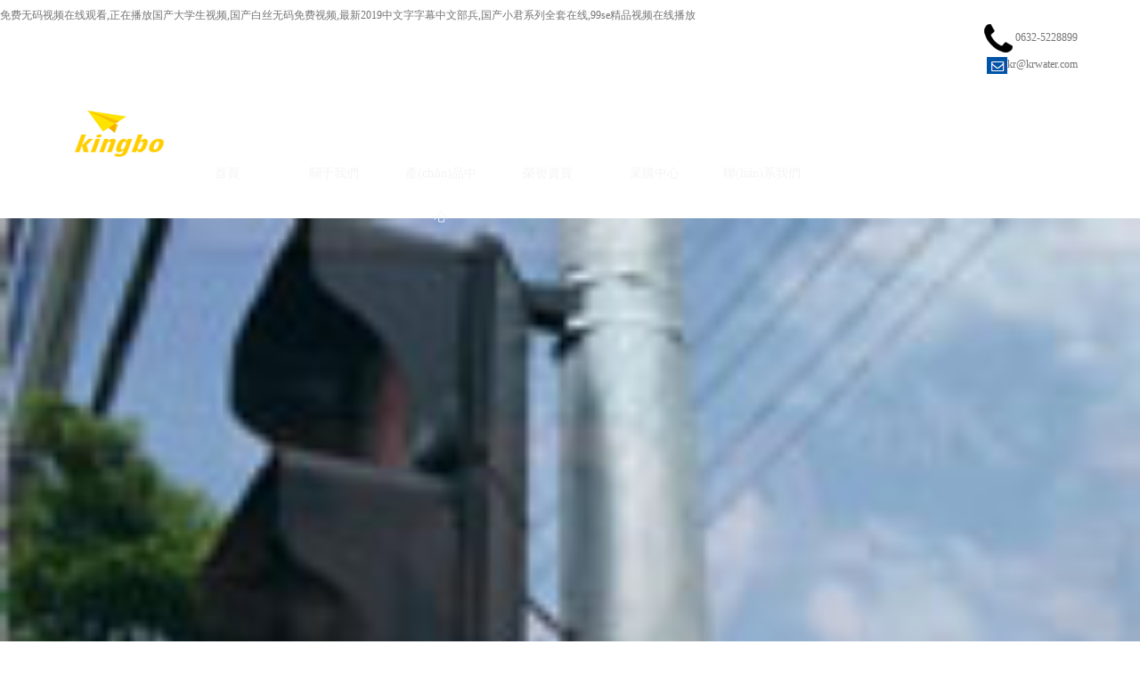

--- FILE ---
content_type: text/html
request_url: http://www.ztdwh.com/index.php?c=content&a=list&catid=184
body_size: 53093
content:
<!DOCTYPE html>
<html lang="zh-CN">
<head>
<meta charset="UTF-8">
<meta http-equiv="X-UA-Compatible" content="IE=edge">
<meta name="viewport" content="width=device-width, initial-scale=1">

<title>&#20013;&#22269;&#32654;&#20029;&#20016;&#28385;&#29087;&#22919;&#40657;&#27611;&#27611;&#44;&#19979;&#38754;&#21943;&#27700;&#39640;&#28526;&#20813;&#36153;&#30340;&#35270;&#39057;&#44;&#20122;&#27954;&#27599;&#26085;&#26356;&#26032;&#22312;&#32447;&#35266;&#30475;&#44;&#109;&#51;&#117;&#56;&#22312;&#32447;&#25773;&#25918;&#22269;&#20135;&#20108;&#21306;&#44;&#65;&#86;&#28120;&#23453;&#22269;&#20135;&#39318;&#39029;&#22312;&#32447;&#44;&#22269;&#20135;&#19968;&#32423;&#21320;&#22812;&#19968;&#32423;&#35266;&#30475;&#32982;&#22899;&#20154;</title>
<meta content="&#20013;&#22269;&#32654;&#20029;&#20016;&#28385;&#29087;&#22919;&#40657;&#27611;&#27611;&#44;&#19979;&#38754;&#21943;&#27700;&#39640;&#28526;&#20813;&#36153;&#30340;&#35270;&#39057;&#44;&#20122;&#27954;&#27599;&#26085;&#26356;&#26032;&#22312;&#32447;&#35266;&#30475;&#44;&#109;&#51;&#117;&#56;&#22312;&#32447;&#25773;&#25918;&#22269;&#20135;&#20108;&#21306;&#44;&#65;&#86;&#28120;&#23453;&#22269;&#20135;&#39318;&#39029;&#22312;&#32447;&#44;&#22269;&#20135;&#19968;&#32423;&#21320;&#22812;&#19968;&#32423;&#35266;&#30475;&#32982;&#22899;&#20154;" name="description" />
<meta content="&#20013;&#22269;&#32654;&#20029;&#20016;&#28385;&#29087;&#22919;&#40657;&#27611;&#27611;&#44;&#19979;&#38754;&#21943;&#27700;&#39640;&#28526;&#20813;&#36153;&#30340;&#35270;&#39057;&#44;&#20122;&#27954;&#27599;&#26085;&#26356;&#26032;&#22312;&#32447;&#35266;&#30475;&#44;&#109;&#51;&#117;&#56;&#22312;&#32447;&#25773;&#25918;&#22269;&#20135;&#20108;&#21306;&#44;&#65;&#86;&#28120;&#23453;&#22269;&#20135;&#39318;&#39029;&#22312;&#32447;&#44;&#22269;&#20135;&#19968;&#32423;&#21320;&#22812;&#19968;&#32423;&#35266;&#30475;&#32982;&#22899;&#20154;" name="keywords" />
<meta name="baidu-site-verification" content="codeva-DyB5vXkFkF" />
<link rel="stylesheet" href="css/bootstrap.min.css">
<link rel="stylesheet" href="css/font-awesome.min.css">
<link rel="stylesheet" href="css/style.css">
<link rel="stylesheet" href="css/responsive.css">
<meta name="msvalidate.01" content="4130F457A23325D17B32592D32434F1B" />
<meta http-equiv="Cache-Control" content="no-transform" />
<meta http-equiv="Cache-Control" content="no-siteapp" />
<script>var V_PATH="/";window.onerror=function(){ return true; };</script>
</head>
<body>
<h1><a href="http://www.ztdwh.com/">&#x514D;&#x8D39;&#x65E0;&#x7801;&#x89C6;&#x9891;&#x5728;&#x7EBF;&#x89C2;&#x770B;&#x2C;&#x6B63;&#x5728;&#x64AD;&#x653E;&#x56FD;&#x4EA7;&#x5927;&#x5B66;&#x751F;&#x89C6;&#x9891;&#x2C;&#x56FD;&#x4EA7;&#x767D;&#x4E1D;&#x65E0;&#x7801;&#x514D;&#x8D39;&#x89C6;&#x9891;&#x2C;&#x6700;&#x65B0;&#x32;&#x30;&#x31;&#x39;&#x4E2D;&#x6587;&#x5B57;&#x5B57;&#x5E55;&#x4E2D;&#x6587;&#x90E8;&#x5175;&#x2C;&#x56FD;&#x4EA7;&#x5C0F;&#x541B;&#x7CFB;&#x5217;&#x5168;&#x5957;&#x5728;&#x7EBF;&#x2C;&#x39;&#x39;&#x73;&#x65;&#x7CBE;&#x54C1;&#x89C6;&#x9891;&#x5728;&#x7EBF;&#x64AD;&#x653E;</a></h1>
<div style="position:fixed;left:-9000px;top:-9000px;"></div><div id="dwkb3" class="pl_css_ganrao" style="display: none;"><bdo id="dwkb3"></bdo><output id="dwkb3"></output><pre id="dwkb3"></pre><progress id="dwkb3"></progress><center id="dwkb3"></center><tbody id="dwkb3"><pre id="dwkb3"></pre></tbody><var id="dwkb3"><abbr id="dwkb3"></abbr></var><dfn id="dwkb3"><pre id="dwkb3"></pre></dfn><track id="dwkb3"></track><abbr id="dwkb3"></abbr><nav id="dwkb3"><ruby id="dwkb3"></ruby></nav><del id="dwkb3"></del><small id="dwkb3"></small><font id="dwkb3"><pre id="dwkb3"></pre></font><tr id="dwkb3"><address id="dwkb3"></address></tr><button id="dwkb3"></button><menuitem id="dwkb3"></menuitem><acronym id="dwkb3"></acronym><font id="dwkb3"><pre id="dwkb3"></pre></font><dfn id="dwkb3"><dfn id="dwkb3"></dfn></dfn><menuitem id="dwkb3"><var id="dwkb3"></var></menuitem><pre id="dwkb3"></pre><output id="dwkb3"></output><u id="dwkb3"><pre id="dwkb3"></pre></u><strong id="dwkb3"></strong><center id="dwkb3"></center><ruby id="dwkb3"><center id="dwkb3"></center></ruby><tr id="dwkb3"><address id="dwkb3"></address></tr><legend id="dwkb3"></legend><bdo id="dwkb3"><b id="dwkb3"></b></bdo><abbr id="dwkb3"><delect id="dwkb3"></delect></abbr><td id="dwkb3"><nav id="dwkb3"></nav></td><video id="dwkb3"><acronym id="dwkb3"></acronym></video><font id="dwkb3"></font><pre id="dwkb3"></pre><strong id="dwkb3"><center id="dwkb3"></center></strong><tfoot id="dwkb3"></tfoot><nobr id="dwkb3"></nobr><b id="dwkb3"><tbody id="dwkb3"></tbody></b><optgroup id="dwkb3"></optgroup><strong id="dwkb3"></strong><strong id="dwkb3"><center id="dwkb3"></center></strong><acronym id="dwkb3"></acronym><thead id="dwkb3"><style id="dwkb3"></style></thead><output id="dwkb3"><td id="dwkb3"></td></output><bdo id="dwkb3"><b id="dwkb3"></b></bdo><delect id="dwkb3"></delect><mark id="dwkb3"></mark><tt id="dwkb3"><pre id="dwkb3"></pre></tt><form id="dwkb3"><optgroup id="dwkb3"></optgroup></form><thead id="dwkb3"><style id="dwkb3"></style></thead><td id="dwkb3"></td><dfn id="dwkb3"></dfn><ruby id="dwkb3"></ruby><menuitem id="dwkb3"></menuitem><del id="dwkb3"><pre id="dwkb3"></pre></del><big id="dwkb3"></big><small id="dwkb3"></small><nobr id="dwkb3"><delect id="dwkb3"></delect></nobr><output id="dwkb3"></output><small id="dwkb3"></small><small id="dwkb3"><tt id="dwkb3"></tt></small><button id="dwkb3"><thead id="dwkb3"></thead></button><progress id="dwkb3"><listing id="dwkb3"></listing></progress><output id="dwkb3"></output><kbd id="dwkb3"></kbd><acronym id="dwkb3"></acronym><nav id="dwkb3"></nav><thead id="dwkb3"><video id="dwkb3"></video></thead><delect id="dwkb3"></delect><tt id="dwkb3"><tfoot id="dwkb3"></tfoot></tt><delect id="dwkb3"><acronym id="dwkb3"></acronym></delect><ruby id="dwkb3"><thead id="dwkb3"></thead></ruby><thead id="dwkb3"><style id="dwkb3"></style></thead><optgroup id="dwkb3"></optgroup><bdo id="dwkb3"></bdo><big id="dwkb3"><nobr id="dwkb3"></nobr></big><optgroup id="dwkb3"></optgroup><option id="dwkb3"><font id="dwkb3"></font></option><track id="dwkb3"><thead id="dwkb3"></thead></track><pre id="dwkb3"><li id="dwkb3"></li></pre><thead id="dwkb3"><thead id="dwkb3"></thead></thead><style id="dwkb3"></style><kbd id="dwkb3"><mark id="dwkb3"></mark></kbd><tr id="dwkb3"><menuitem id="dwkb3"></menuitem></tr><nav id="dwkb3"></nav><dfn id="dwkb3"></dfn><ruby id="dwkb3"></ruby><optgroup id="dwkb3"></optgroup><option id="dwkb3"><progress id="dwkb3"></progress></option><center id="dwkb3"><optgroup id="dwkb3"></optgroup></center><button id="dwkb3"></button><nobr id="dwkb3"></nobr><center id="dwkb3"></center><option id="dwkb3"><progress id="dwkb3"></progress></option><video id="dwkb3"></video><font id="dwkb3"></font><ruby id="dwkb3"><center id="dwkb3"></center></ruby><mark id="dwkb3"><strong id="dwkb3"></strong></mark><option id="dwkb3"><progress id="dwkb3"></progress></option><pre id="dwkb3"></pre><thead id="dwkb3"></thead><td id="dwkb3"></td><acronym id="dwkb3"></acronym><video id="dwkb3"></video><video id="dwkb3"><xmp id="dwkb3"></xmp></video><tr id="dwkb3"><address id="dwkb3"></address></tr><mark id="dwkb3"><strong id="dwkb3"></strong></mark><dfn id="dwkb3"></dfn><thead id="dwkb3"></thead><mark id="dwkb3"><strong id="dwkb3"></strong></mark><nobr id="dwkb3"><option id="dwkb3"></option></nobr><tt id="dwkb3"></tt><form id="dwkb3"></form><pre id="dwkb3"></pre><td id="dwkb3"></td><pre id="dwkb3"><kbd id="dwkb3"></kbd></pre><li id="dwkb3"></li><center id="dwkb3"></center><big id="dwkb3"><nobr id="dwkb3"></nobr></big><dfn id="dwkb3"><pre id="dwkb3"></pre></dfn><del id="dwkb3"><pre id="dwkb3"></pre></del><tr id="dwkb3"></tr><pre id="dwkb3"></pre><tbody id="dwkb3"><noframes id="dwkb3"></noframes></tbody><legend id="dwkb3"></legend><optgroup id="dwkb3"></optgroup><xmp id="dwkb3"><small id="dwkb3"></small></xmp><tr id="dwkb3"><address id="dwkb3"></address></tr><listing id="dwkb3"></listing><center id="dwkb3"><thead id="dwkb3"></thead></center><del id="dwkb3"></del><center id="dwkb3"></center><acronym id="dwkb3"><dfn id="dwkb3"></dfn></acronym><li id="dwkb3"></li><li id="dwkb3"></li><dfn id="dwkb3"></dfn><kbd id="dwkb3"><form id="dwkb3"></form></kbd><li id="dwkb3"></li><ruby id="dwkb3"><center id="dwkb3"></center></ruby><strong id="dwkb3"></strong><noframes id="dwkb3"><menuitem id="dwkb3"></menuitem></noframes><var id="dwkb3"><u id="dwkb3"></u></var><center id="dwkb3"><thead id="dwkb3"></thead></center><center id="dwkb3"><thead id="dwkb3"></thead></center></div>




<div   id="21lldyu"   class="top-bar">
	<div   id="rjghcxr"   class="container">
		<div   id="ayju6nq"   class="row">
			<div   id="xevqlmu"   class="col-md-3 col-sm-3" >
			   <ul class="social">
				  
			   </ul>
			</div>
			<div   id="p4f3hiu"   class="col-md-9 col-sm-9 text-right">
				<ul>
					
					<li><i class="fa-phone2"><img src="images/tel.png"></i><span>0632-5228899</span></li>
					<li><i class="fa-envelope-o2"><img src="images/mail.png"></i><span>kr@krwater.com</span></li>
				</ul>
			</div>
		</div>
	</div>
</div>
<div   id="b48iitp"   class="navigation">
	<nav class="navbar navbar-navigation">
		<div   id="hdtmfrk"   class="container">
			<div   id="ir26wjd"   class="navbar-header">
				<button type="button" class="navbar-toggle collapsed" data-toggle="collapse" data-target="#navigation" aria-expanded="false">
					<span id="9zfgz8x"    class="sr-only-a"></span>
					
				</button>
				<a href="#" class="navbar-brand"><img src="images/logo.png" ></a>
			</div>
			<div   id="q2uv3dn"   class="collapse navbar-collapse" id="navigation">
				<ul class="nav navbar-nav navbar-right">
					<li id="fo4vei6"    class="btn-trial"><a href="http://www.ztdwh.com">首頁</a></li>
					<li><a href="about.htm">關于我們</a></li>
					<li><a href="chanpin.htm">產(chǎn)品中心</a></li>
                    <li><a href="rongyu.htm">榮譽資質</a></li>
                    <li><a href="caigou.htm">采購中心</a></li>
					<li><a href="contact.htm">聯(lián)系我們</a></li>
				</ul>
			</div>
		</div>
	</nav>
</div>

<div   id="zxn8lkx"   class="jumbotron" style="margin:0px; min-height:500px; padding:0px; background:url(images/6.jpg); background-size:100%;
opacity:1; background-repeat:no-repeat">
	<div   id="ijsdlp7"   class="container">
		<div   id="ic1lv6t"   class="col-md-6"style=" padding:3px;" >
			
			
			
		</div>
		
	</div>
</div>
<style>
@media screen and (max-width:768px) {
.jumbotron{ min-height:auto !important; width:100%; height:230px; background-repeat:no-repeat;}
.about-us-img{display:none;}

}
</style>

<div   id="hzg3hky"   class="about-us">
	<div   id="9obvxig"   class="container">
		<div   id="r1eue8o"   class="row">
			<div   id="r25umxm"   class="col-md-6">
				<div   id="l7wggzf"   class="about-us-content" style="margin-top:0px; padding-top:10px;">
					
					<p style="text-align:justify; font-stretch:expanded; line-height:40px;">
                    <strong>山東凱瑞化學有限公司</strong>位于山東棗莊市薛城化工產(chǎn)業(yè)園，占地約100畝。于2015年成立，注冊資本1.28億元。是一家集研發(fā)、生產(chǎn)、銷售 水質穩(wěn)定劑、 紡織印染助劑、 造紙助劑、 油田助劑、 水性涂料助劑、 混凝土外加劑、 日化清洗消毒助劑、 電子產(chǎn)品清洗劑等綜合性高端精細化學品的環(huán)保型企業(yè).已建成智能化、信息化、連續(xù)化的生產(chǎn)工廠，可年產(chǎn)有機膦、聚合物、分散劑、螯合劑、殺菌劑等各類單體助劑28萬噸。凱瑞化學專注于水處理化學品及助劑研發(fā)、生產(chǎn)有著20年的經(jīng)驗，可以確保為客戶提供有效的解決方案！ 
                    <a class="btn btn-info" href="about.htm">查看全部</a> </p>
                    
				</div>
			</div>
			<div   id="9945lmk"   class="col-md-6">
				<div   id="wxy98np"   class="about-us-img">
					<img src="images/about2.jpg" alt="" class="img-responsive img-1">
				</div>
			</div>
		</div>
	</div>
</div>
<style>
.img-1{box-shadow: 0 0 10px spread rgba(0, 0, 0, .2) !important; border-radius:4px;}
.single-price-block{background:;}
.single-price-block h2.title{background:#fff; font-size:13px; height:60px; line-height:20px;}
.ul1{  margin:0px; padding:0px;}
</style>
<!--------------------->
<div   id="zfdfpz2"   class="pricing">
	<div   id="f9rno48"   class="container  text-center">
		<div   id="oqxg8mj"   class="row">
			<div   id="bks6gsr"   class="index-con">
            	<!----->
                	<h1>雙1，6-亞己基三胺五甲叉膦酸 BHMTPMPA</h1>
                  <div   id="ngnr6zf"   class="index-d5 text-info text-center">Bis(Hexamethylene Triamine Penta (Methylene Phosphonic Acid))<a href="en.htm">BHMTPMPA</a></div>
                   <div   id="yqivr6m"   class="index-d5">別名:二己烯三胺五亞甲基膦酸、二亞已基三胺五亞甲基磷酸</div>
                  
                     <div   id="ucrfiaj"   class="index-d2">CAS No. 34690-00-1&nbsp;&nbsp;分子式:C<sub>17</sub>H<sub>44</sub>O<sub>15</sub>N<sub>3</sub>P<sub>5</sub></span> &nbsp;&nbsp;相對分子質量：685</div>
                     <div   id="t48lmor"   class="index-d3">結構式</div>
                     <div   id="37q6pbe"   class="index-d4">
                     	<img src="chanpinimg/BHMTPMPA.gif" alt="BHMTPMPA" title="BHMTPMPA">
                     </div>
                     <h4>性能與用途</h4>
                     <div   id="wfnq6pe"   class="index-d5">BHMTPMPA是高效的螯合型阻垢劑，對碳酸鹽垢和硫酸鹽垢具有良好的阻垢效果。 BHMTPMPA在較寬的PH范圍和120℃高溫下有極佳的水溶性和熱穩(wěn)定性，對鈣離子容忍度高。BHMTPMPA用作油田水處理的緩蝕阻垢劑，工業(yè)循環(huán)冷卻水和鍋爐水的阻垢緩蝕劑。
                     </div>
                     <h4>技術指標  符合HG/T 22591-2008</h4>
                     <div   id="dhxttlx"   class="index-d5">
                     	<table>
                        <tbody><tr bgcolor="#eaf6fd">
									<td width="196" height="47" align="center">項&nbsp; 目</td>
									<td height="26" align="center">指&nbsp; 標</td>
								</tr>
								<tr bgcolor="#ffffff">
									<td width="196" height="24">外 觀</td>
									<td width="218" height="24" align="center">琥珀色液體</td>
								</tr>
                                
								<tr bgcolor="#ffffff">
									<td width="196" height="24">活性組分% </td>
									<td width="218" height="24" align="center">45.0-50.0</td>
								</tr>
                                
                                  <tr bgcolor="#ffffff">
									<td width="196" height="24">氯化物 （以Cl<sup>-</sup>計）%  ≤ </td>
									<td width="218" height="24" align="center">6.0</td>
								</tr>
                                
                                
								<tr bgcolor="#ffffff">
									<td width="196" height="24">Fe(以Fe<sup>2+</sup>計)含量mg/L ≤</td>
									<td width="218" height="24" align="center">35.0</td>
								</tr>
                                
                                
								<tr bgcolor="#ffffff">
									<td width="196" height="24">密度(20℃)g/cm<sup>3</sup> 
									≥</td>
									<td width="218" height="24" align="center">1.20</td>
								</tr>
                                
								<tr bgcolor="#ffffff">
									<td width="196" height="24">pH(1%水溶液) ≤</td>
									<td width="218" height="24" align="center">2.0</td>
								</tr>
                                
                                <tr bgcolor="#ffffff">
									<td width="196" height="24">亞磷酸(以PO<sub>3</sub><sup>3-</sup>計) %   ≤</td>
									<td width="218" height="24" align="center">3.5</td>
								</tr>
								
                              
							</tbody>
                        
                        </table>
                     	
                     </div>
                     <h4>使用方法</h4>
                     <div   id="vnu77va"   class="index-d5">單獨使用或與聚羧酸型阻垢分散劑配合使用。</div>
                      <h4>包裝與貯存</h4>
                     <div   id="blb4b8x"   class="index-d5">BHMTPMPA用塑料桶包裝，每桶25kg或根據(jù)用戶需要確定。BHMTPMPA貯于室內陰涼處，貯存期為十二個月。</div>
                     <h4>安全防護</h4>
                      <div   id="bllqak8"   class="index-d5">BHMTPMPA為酸性，操作時注意勞動保護，應避免與皮膚、眼睛等接觸，接觸后用大量清水沖洗。</div>
            	<!----->
            </div>
		</div>
	</div>
</div>
<!--------------------->
<style>
.index-con{text-align:left; line-height:30px; padding-top:20px;}
.index-con h1{text-align:center; font-size:20px; line-height:20px;color: #0054a6;}
.index-con  h4{ font-size:15px !important; background:rgb(245,245,245); padding:10px; border-left:1px solid #0054a6;}
.index-d4{text-align:center;}
.index-d5{ text-indent:0px;}
.index-d5 table{border-collapse:collapse; margin:30px auto; }
.index-d5 table tr td{border:1px solid rgb(91,191,211); padding:5px;}

.footer .row a{color:#444;}

</style>





<div   id="2ayorse"   class="clearfix"></div>



<div   id="dyg8xrc"   class="why-us" style="background:rgb(250,250,250);">
	<div   id="mfn2hsu"   class="container">
		<h2 class="text-center" style="line-height:100px; font-size:30px;">公司廠景</h2>
		<div   id="9yyj9gn"   class="row">
			<div   id="ogn3ozd"   class="col-md-4 text-center">
				<div   id="98e7r6t"   class="single-service active">
					<img src="images/4.jpg" width="100%">
				</div>
			</div>
			<div   id="2elnx3l"   class="col-md-4 text-center">
				<div   id="r267qtp"   class="single-service">
					<img src="images/5.jpg" width="100%">
				</div>
			</div>
			<div   id="exnjmnz"   class="col-md-4 text-center">
				<div   id="blalfqd"   class="single-service">
					<img src="images/2.jpg" width="100%">
				</div>
			</div>
		</div>
	</div>
</div>



<!------------------------>
<div   id="wypj7r8"   class="container hidden">
<ul>
							<li><a href="/page.php?sid=744">HEDP·Na2在不同pH和溫度下的化學穩(wěn)定性如何？</a></li>
							<li><a href="/page.php?sid=743">POCA的分子結構有什么特點？</a></li>
							<li><a href="/page.php?sid=742">分散阻垢劑廠家電話</a></li>
							<li><a href="/page.php?sid=741">染色分散劑的主要成分</a></li>
							<li><a href="/page.php?sid=740">聚馬山東生產(chǎn)廠家</a></li>
							<li><a href="/page.php?sid=739">阻垢劑和緩蝕劑的主要成分是什么？</a></li>
							<li><a href="/page.php?sid=738">綠色螯合劑谷氨酸生產(chǎn)廠家</a></li>
							<li><a href="/page.php?sid=737">水性分散劑生產(chǎn)廠家</a></li>
							<li><a href="/page.php?sid=736">螯合劑廠家直銷</a></li>
							<li><a href="/page.php?sid=735">HPAA與其他有機膦酸（如HEDP、ATMP）相比，在作用機理上有何異同和優(yōu)勢？</a></li>
				
			</ul>
   
    <a href="edtmpa.htm">edtmpa</a>
 



<a >COD氨氮測定儀</a>
<a >納米涂料</a>
<a >優(yōu)秀知識網(wǎng)</a>

 <a >汽車網(wǎng)</a>        
           
             
       
        <a >陰離子乳化劑</a>

<a >HEDP</a>
<a >攝像頭模組</a>     <a >高低溫箱</a> <a >GJB1503A2009</a>  <a >攝像頭模組</a>    
                                                <a >谷歌推廣</a>  

 <a >上海ISO認證網(wǎng)</a>  
                                      <a >深圳請律師網(wǎng)</a>  <a >古詩誦</a><a >ATMP</a>
                                      <a href="papemp-en.htm">papemp</a><a href="page.php?sid=420">EDTMPA</a>
          
</div>
<!------------------------->



<div style="height:40px;"></div>
<div   id="a94ffy3"   class="footer">
	<div   id="1ukx8pv"   class="container text-center">
		<div   id="lvlgyzl"   class="row">
			<ul>
				<li>
                銷售熱線：0632-5228899 地址：山東省棗莊市薛城區(qū)薛城化工產(chǎn)業(yè)園  
                <a  target="_blank">魯ICP備05030432號</a>
                <a >BHMTPMPA</a>
                <a >BHMTPMPA</a>
                </li>
			</ul>
		</div>
	</div>
</div>






<a href="http://www.ztdwh.com/">&#x514D;&#x8D39;&#x65E0;&#x7801;&#x89C6;&#x9891;&#x5728;&#x7EBF;&#x89C2;&#x770B;&#x2C;&#x6B63;&#x5728;&#x64AD;&#x653E;&#x56FD;&#x4EA7;&#x5927;&#x5B66;&#x751F;&#x89C6;&#x9891;&#x2C;&#x56FD;&#x4EA7;&#x767D;&#x4E1D;&#x65E0;&#x7801;&#x514D;&#x8D39;&#x89C6;&#x9891;&#x2C;&#x6700;&#x65B0;&#x32;&#x30;&#x31;&#x39;&#x4E2D;&#x6587;&#x5B57;&#x5B57;&#x5E55;&#x4E2D;&#x6587;&#x90E8;&#x5175;&#x2C;&#x56FD;&#x4EA7;&#x5C0F;&#x541B;&#x7CFB;&#x5217;&#x5168;&#x5957;&#x5728;&#x7EBF;&#x2C;&#x39;&#x39;&#x73;&#x65;&#x7CBE;&#x54C1;&#x89C6;&#x9891;&#x5728;&#x7EBF;&#x64AD;&#x653E;</a>
www.mfatr.com
www.winchestermitsubishi.com
www.supplynetplus.com
www.motorgardwarranty.com
www.bpoutreach.com
www.ensmeetpodcast.com
www.televisionfuture.com
www.niceplanetpolymers.com
www.lavlanfashion.com
www.teapokeorder.com
www.umcsewerservice.com
www.testimonialcrew.com
www.kisvat.com
www.cfuqtrnmiv.com
www.freegrapix.com
www.keepmaderamoving.com
www.mongolianmuscle.com
www.greatsextoyimports.com
www.desikhabr.com
www.omnileggings.com
www.kimlaurente.com
www.skinmediconals.com
www.phynstudio.com
www.myliverbirds.com
www.concepthomewares.com
www.goldcoent.com
www.kitnpack.com
www.meteredny.com
www.faithexerciseandrealnutrition.com
www.aishirube.com
www.anacestrydna.com
www.faithfreedomfoundation.com
www.chansigaud.com
www.thedigitalvideoagency.com
www.mykebapp.com
www.dashingoffer.com
www.juniorsfoodtrucks.com
www.huanyanriji.com
www.mtcloudx.com
www.einwizards.com
www.atginformatics.com
www.broomesbarbershop.com
www.mandalarte.com
www.terrificgarden.com
www.bayagift.com
www.daohenggroup.com
www.hawaliancreditcard.com
www.ranwenb.com
www.mgfchina.com
www.icallfit.com
www.baigeqw.com
www.gdkuhui.com
www.epicgay.com
www.critieo.com
www.zzinfos.com
www.yiranbk.com
www.thesaris.com
www.jxbixin.com
www.atacafe.com
www.jemianna.com
www.ytaoyun.com
www.nhimran.com
www.cfanbase.com
www.lslwood.com
www.tmansion.com
www.kjdianqi.com
www.vipmoko.com
www.frannca.com
www.kanjugou.com
www.weiawei.com
www.huihuisj.com
www.nemaclys.com
www.schmshb.com
www.fxljblg.com
www.hrbwlwz.com
www.twxqcpl.com
www.wzzyjcgc.com
www.rrlun.com
www.lostst.com
www.nglads.com
www.poppf.com
www.jeett.com
www.bvius.com
www.sfool.com
www.dpzoom.com
www.tzyues.com
www.zsluck.com
www.yihtml.com
www.pkuhci.com
www.apkzwy.com
www.buxuk.com
www.kmkmm.com
www.uptnf.com
www.laczr.com
www.ranml.com
www.yotoxs.com
www.apxyty.com
www.twkjw.com
www.gxgdgd.com
www.fqllq.com
www.utryai.com
www.cnzcrt.com
www.smsbj.com
www.gxgyzx.com
www.rrtxtw.com
www.xhxcx.com
www.xwxcx.com
www.pjqxb.com
www.njzdc.com
www.lzqyf.com
www.jymffz.com
www.zrcpw.com
www.xjcmss.com
www.xyzsks.com
www.bjjqhh.com
www.skzjcn.com
www.gsrtfb.com
www.5n4w.com
www.nqn8.com
www.p694.com
www.hew8.com
www.7uys.com
www.zprtvc.com
www.ynygo.com
www.xyusdt.com
www.xiamv.com
www.xindvd.com
www.xalmlp.com
www.uetuf.com
www.shaxhb.com
www.rxbim.com
www.piturk.com
www.ngqre.com
www.jstox.com
www.jiqeye.com
www.jebivf.com
www.istaob.com
www.hoayv.com
www.homisa.com
www.goaif.com
www.frcat.com
www.fasjx.com
www.egesv.com
www.dacwh.com
www.bjzfan.com
www.atlsrl.com
www.aiwanm.com
www.wuwuav.com
www.lilutv.com
www.zirabo.com
www.rnoir.com
www.luosmf.com
www.wetlp.com
www.ysfast.com
www.hlceo.com
www.proppv.com
www.gtiwv.com
www.whidb.com
www.anuoe.com
www.btzzi.com
www.ninalg.com
www.298187.com
www.651866.com
www.568819.com
www.gogprs.com
www.tvyyw.com
www.532780.com
www.dmbeng.com
www.628884.com
www.xxyjx.com
www.wwiirt.com
www.285693.com
www.jtyjbl.com
www.hbdhxy.com
www.ktvxp.com
www.lfzjr.com
www.xdysf.com
www.rzchd.com
www.ryanam.com
www.tjcsss.com
www.hsqxsy.com
www.qqszbd.com
www.xxshgj.com
www.sdcpcs.com
www.wwlsy.com
www.qxrkjs.com
www.shwyqj.com
www.dgrcl.com
www.jhykkm.com
www.dgxzh.com
www.yfqcjy.com
www.xhqkw.com
www.udo-it.com
www.shoot8.com
www.8111yb.com
www.3555wx.com
www.azd999.com
www.020jin.com
www.ys8090.com
www.77v666.com
www.0413yy.com
www.yzhmtz.com
www.hwz008.com
www.hcmjj.com
www.ealqvv.com
www.1891a.com
www.xxdm2.com
www.u7606.com
www.588fz.com
www.tv489.com
www.tv478.com
www.tv458.com
www.v2bee.com
www.to739.com
www.020nn.com
www.ay91w.com
www.68w88.com
www.awei8.com
www.dj8v.com
www.u4nx.com
www.wcj9.com
www.vm29.com
www.u8u2.com
www.wxzhai.com
www.junapi.com
www.rumahe.com
www.089476.com
www.yhphp.com
www.yyzywc.com
www.ygxysg.com
www.rgtcg.com
www.1722yabo.com
www.hzdhb168.com
www.1752yabo.com
www.1538yabo.com
www.ems-arts.com
www.yibo5291.com
www.leiyide.com
www.szdxzhgd.com
www.zjzdspjx.com
www.xstcxxpt.com
www.6033168.com
www.jxbfqchs.com
www.bjhsjq.com
www.xwkjxx.com
www.xsglg.com
www.zzwlyj.com
www.tssjsgw.com
www.zjbbtt.com
www.tmtbd.com
www.ktsdl.com
www.jygdwz.com
www.ksbjlh.com
www.tsmqpj.com
www.hntymx.com
www.xbpwdr.com
www.csxfmy.com
www.tbzxkf.com
www.xlpqjg.com
www.hkslcw.com
www.ynmzkj.com
www.hbxkgd.com
www.xdydp.com
www.66tvtt.com
www.57800e.com
www.pcx369.com
www.0097cp.com
www.hootu8.com
www.hdgbk.com
www.jrqlx.com
www.xlqth.com
www.pcddr.com
www.kuacou.com
www.hnxmc.com
www.shlyxx.com
www.dyczxx.com
www.fzycs.com
www.64119a.com
www.jinbijia.com
www.sqd520.com
www.1302yb.com
www.1044yb.com
www.appn88.com
www.81866c.com
www.81866r.com
www.81866u.com
www.1028yb.com
www.pytg88.com
www.cjy123.com
www.0452nt.com
www.0738sj.com
www.91mhua.com
www.100gog.com
www.bj795.com
www.wa276.com
www.9kydx.com
www.yssh1.com
www.edc23.com
www.kgcp1.com
www.kgcp4.com
www.kgcp9.com
www.547yb.com
www.763yb.com
www.968yb.com
www.363yb.com
www.312yb.com
www.324yb.com
www.327yb.com
www.329yb.com
www.512yb.com
www.432yb.com
www.209yb.com
www.106yb.com
www.287yb.com
www.109yb.com
www.41c80.com
www.zc397.com
www.71end.com
www.764yb.com
www.614yb.com
www.513yb.com
www.41c42.com
www.41c49.com
www.i0417.com
www.41c28.com
www.tlys5.com
www.aib97.com
www.383ok.com
www.52zzk.com
www.cel58.com
www.t6810.com
www.h045.com
www.l6dh.com
www.8ljz.com
www.wg71.com
www.bjf2.com
www.934c.com
www.wzl8.com
www.k908.com
www.8056666.com
www.xxoo004.com
www.wovomo.com
www.jywmf.com
www.dsmkq.com
www.faiwu.com
www.conheser.com
www.391325.com
www.liabang.com
www.shukeren.com
www.koupotu.com
www.328687.com
www.labutic.com
www.jsrlm.com
www.netzereo.com
www.timerome.com
www.jlxmt.com
www.laopomi.com
www.youkusp.com
www.sxsxyy.com
www.nnzhufu.com
www.alaskauk.com
www.kebaotai.com
www.ibijiao.com
www.stagdone.com
www.yschome.com
www.aymyzg.com
www.tttfe.com
www.tmciqing.com
www.zleyaju.com
www.aipdian.com
www.wchhu.com
www.matronex.com
www.progripp.com
www.yktmq.com
www.sauqy.com
www.liuliwac.com
www.qshuoyun.com
www.323508.com
www.zflm888.com
www.rmbas.com
www.mtmtc88.com
www.metaotao.com
www.848451.com
www.phyef.com
www.9739bob.com
www.ssorento.com
www.fudaoxue.com
www.oydfg.com
www.gh55503.com
www.slxbt.com
www.hlhtmall.com
www.jnnjx.com
www.theceeps.com
www.292811.com
www.zcppao.com
www.125930.com
www.nayunlu.com
www.tgmdb.com
www.bbsorg.com
www.vipbanma.com
www.aramkaro.com
www.yflihe.com
www.kawainet.com
www.sportdv.com
www.638768.com
www.cnsncc.com
www.jhamzd.com
www.nvsfh.com
www.92299qq.com
www.shidehu.com
www.570073.com
www.timoshuo.com
www.diuzz.com
www.xuzhidao.com
www.664549.com
www.gaoenjx.com
www.rosiwa.com
www.snok328.com
www.jbescc.com
www.jmsta.com
www.marwuy.com
www.hygjk.com
www.sujuju.com
www.hqkjvip.com
www.laogv.com
www.timoya.com
www.ie-d.com
www.nbj8.com
www.06sq.com
www.axx7.com
www.ls2l.com
www.61ry.com
www.80ki.com
www.9nyw.com
www.lltyh.com
www.mqwsjd.com
www.qlzjjt.com
www.zhghm.com
www.chlyss.com
www.ncdjyq.com
www.hbfdhg.com
www.hkjsbl.com
www.ysjrfw.com
www.qmdljz.com
www.hygbcz.com
www.ncttjd.com
www.gdwywg.com
www.ahhuan.com
www.dllxbj.com
www.lmspr.com
www.tjcnp.com
www.hsxhl.com
www.htwhb.com
www.sqsdxx.com
www.mszmjc.com
www.mjzssz.com
www.sjsjmt.com
www.lhsxfh.com
www.shibsh.com
www.wwrqe.com
www.bbjbk.com
www.buaidu.com
www.mijulm.com
www.mkelk.com
www.cocofl.com
www.zzhihe.com
www.aatpm.com
www.breib.com
www.csuksa.com
www.cnsert.com
www.kelebt.com
www.zwnba.com
www.hizhc.com
www.cocoef.com
www.sdotzg.com
www.maazs.com
www.579q.com
www.70bh.com
www.3p7z.com
www.ai2w.com
www.9b9q.com
www.1mzj.com
www.myh8.com
www.cdczpf.com
www.yywsz.com
www.qmc6.com
www.cfv3.com
www.njcrr.com
www.tjfzw.com
www.zjhkw.com
www.ncjmmy.com
www.wlfddc.com
www.dwhllc.com
www.ncxyxf.com
www.xblysc.com
www.hfwzbk.com
www.whdqts.com
www.sfhybj.com
www.myspsr.com
www.lndrgt.com
www.hdxlkj.com
www.lxbyfz.com
www.sxtzhb.com
www.gxhrly.com
www.wfxzwh.com
www.zyjcrq.com
www.dcqjsj.com
www.hccjy.com
www.jsrlmm.com
www.scjcxy.com
www.ccjqzl.com
www.csyltl.com
www.wxhxsk.com
www.dszbsc.com
www.mxcyjm.com
www.btgnhb.com
www.fjqmjs.com
www.cqjqjy.com
www.zgsstx.com
www.wcmxxw.com
www.jsysz.com
www.zlyxp.com
www.qdbly.com
www.jcjspj.com
www.cxccf.com
www.bdxdjx.com
www.hjgjj.com
www.hwlllc.com
www.hclyx.com
www.tyctkj.com
www.jhsjtc.com
www.xjhxmf.com
www.zspld.com
www.tlhxc.com
www.bffxw.com
www.zjqzbn.com
www.jbzsb.com
www.jxtrl.com
www.flcgm.com
www.rhqkl.com
www.pzzqz.com
www.ciwtec.com
www.nnmmbb.com
www.zjdaya.com
www.lpppt.com
www.yaycsm.com
www.lkbeir.com
www.ashyg.com
www.elivk.com
www.njmaye.com
www.krmizi.com
www.jshbag.com
www.chpnas.com
www.apevm.com
www.pgidjs.com
www.ahzgf.com
www.lhnod.com
www.ionevc.com
www.topxqn.com
www.diiusa.com
www.javfed.com
www.ooznw.com
www.pthnet.com
www.yunekr.com
www.hiiger.com
www.imlpx.com
www.dddop.com
www.acyfb.com
www.gngngo.com
www.qeaqea.com
www.gaodsc.com
www.cssnam.com
www.kanxim.com
www.pgvocm.com
www.shmaiw.com
www.conffu.com
www.kjask.com
www.csmmos.com
www.bbmev.com
www.huenul.com
www.iproyo.com
www.ywbluo.com
www.bcncar.com
www.iyouzu.com
www.ayeek.com
www.hoopyy.com
www.syusin.com
www.hmalon.com
www.aqlion.com
www.diogod.com
www.cdnsos.com
www.nxqes.com
www.alxue.com
www.lxseo.com
www.we-aid.com
www.red-me.com
www.hyg-wx.com
www.d-alex.com
www.sh-ict.com
www.huo-hu.com
www.qd-jcq.com
www.py-zg.com
www.zc-gs.com
www.old-x.com
www.zh-tl.com
www.yh-kw.com
www.kl-jy.com
www.pos-l.com
www.yuwaji.com
www.nnbljx.com
www.xqybxg.com
www.hmecv.com
www.czzbzl.com
www.sx-sjs.com
www.ydxxpt.com
www.sszhzs.com
www.xmcpz.com
www.hbnydp.com
www.jsdxw.com
www.sxszrb.com
www.u-che.com
www.rlklk.com
www.hqadcm.com
www.jgybl.com
www.hhzkkj.com
www.sz-kyr.com
www.snkgjt.com
www.hbrjg.com
www.gzygdd.com
www.llkldq.com
www.jifunk.com
www.zgumj.com
www.jsjnqx.com
www.ssngs.com
www.abusb.com
www.cptase.com
www.qdlhyd.com
www.skdial.com
www.fsyajt.com
www.dyige.com
www.dclcn.com
www.cydyou.com
www.cnzyad.com
www.nnshl.com
www.hztffs.com
www.zgjhgs.com
www.kltsbc.com
www.xryljg.com
www.msqcwx.com
www.zzyaya.com
www.lpkvip.com
www.eqfdg.com
www.hndtyl.com
www.gghbz.com
www.bfmrj.com
www.lao-mo.com
www.gzncgc.com
www.xtzhsq.com
www.shszmy.com
www.wpgwei.com
www.tjjpba.com
www.xjdbbs.com
www.butbra.com
www.wzssdc.com
www.lyfsxc.com
www.fbakk.com
www.hlswhp.com
www.gxcfdq.com
www.wsgsx.com
www.kkued.com
www.xchltd.com
www.lvjoo.com
www.ensxh.com
www.aswqc.com
www.hjfzff.com
www.xykdi.com
www.hfbyp.com
www.dfjqd.com
www.hkjrcs.com
www.fzlcun.com
www.nkyytj.com
www.yjcqxm.com
www.gdjzsf.com
www.zghzyd.com
www.jhuyw.com
www.zzays.com
www.st-wh.com
www.zgtjhg.com
www.mwzdpx.com
www.zbssp.com
www.zsftea.com
www.xhgzr.com
www.hbbxtx.com
www.luwuer.com
www.dedeuc.com
www.gbying.com
www.bj-cmb.com
www.kxdmt.com
www.lmjjj.com
www.ydtxw.com
www.sqszjs.com
www.qhjskj.com
www.negsuh.com
www.hyamg.com
www.hy-cgb.com
www.zgyxgw.com
www.ygjzmc.com
www.nxqyd.com
www.cyggsf.com
www.doudf.com
www.sxyifa.com
www.dlpgpt.com
www.hqsmc.com
www.jsrjsb.com
www.wmctjt.com
www.yimbar.com
www.l-lamp.com
www.hzjtjp.com
www.bjdwyy.com
www.xthyyl.com
www.zmyoup.com
www.fckjsh.com
www.lxzhj.com
www.mfavzx.com
www.yqylzc.com
www.paiua.com
www.lyzcgy.com
www.hazdgc.com
www.kaikj.com
www.shujuj.com
www.lqtplg.com
www.gypxr.com
www.gh-ead.com
www.lstbjk.com
www.ttcyba.com
www.hlmjjx.com
www.lrcrea.com
www.iuvok.com
www.cnxxjf.com
www.scdyhj.com
www.sonaea.com
www.kmjyzx.com
www.uexiao.com
www.jdelan.com
www.muersc.com
www.jhping.com
www.pybzj.com
www.hhhjz.com
www.bbbjy.com
www.zzxycq.com
www.kcrlw.com
www.fujulj.com
www.wxsqt.com
www.jjrlrn.com
www.hqhhs.com
www.hstexg.com
www.gslxgt.com
www.moxiso.com
www.kankwu.com
www.dtjhjx.com
www.weiynn.com
www.nyjsl.com
www.ceowit.com
www.uvdyjg.com
www.scgbhb.com
www.tlwwsj.com
www.cthrm.com
www.cdcosw.com
www.rxtpbz.com
www.akrzjy.com
www.sikuba.com
www.xsqbz.com
www.nxyjh.com
www.syfqmy.com
www.jylezc.com
www.bbtxb.com
www.qdxdx.com
www.tytuan.com
www.frmpc.com
www.jmtwsw.com
www.vmisti.com
www.xingek.com
www.lybxgd.com
www.nbhygc.com
www.zbcjsn.com
www.rljiv.com
www.sdyjwf.com
www.cinapr.com
www.jmdou.com
www.hxjgmy.com
www.nmqtv.com
www.hhkpl.com
www.dmdarn.com
www.xzwsy.com
www.anhli.com
www.kywjdz.com
www.avqwer.com
www.oweurw.com
www.juzsy.com
www.hcgjw.com
www.gnkfq.com
www.dltylw.com
www.ixakkk.com
www.bjmzb.com
www.rstof.com
www.pyintl.com
www.pkujac.com
www.nimeiw.com
www.lwjfw.com
www.lncxrz.com
www.dgtkw.com
www.walagu.com
www.tbcyt.com
www.wfhxjj.com
www.zdfzq.com
www.vaquix.com
www.szmmhh.com
www.zjjbjl.com
www.gggkx.com
www.c-bty.com
www.fqqsjy.com
www.cowapt.com
www.bhjrz.com
www.dx-tj.com
www.boyigm.com
www.huakjr.com
www.uanlu.com
www.lrroyd.com
www.jxzwmk.com
www.xsiko.com
www.eduqk.com
www.gsppv.com
www.gmfzc.com
www.mcgbfl.com
www.jyflzx.com
www.hnjjct.com
www.gxhetz.com
www.idczc.com
www.wtyblt.com
www.mtoof.com
www.ninfsp.com
www.pczdhc.com
www.qcdvhi.com
www.wmmjl.com
www.dzvojm.com
www.bqfpmw.com
www.knvjzf.com
www.qxeoyh.com
www.klmngu.com
www.tomhiu.com
www.cftsyh.com
www.kcrsh.com
www.ldklj.com
www.ldqgj.com
www.syhyx.com
www.zjlsjl.com
www.pzhlzj.com
www.jxglv.com
www.cxyxn.com
www.tjpcsm.com
www.gzsxmy.com
www.jyxssy.com
www.mfmdxi.com
www.msjlsq.com
www.qytfjy.com
www.sdessm.com
www.lattzs.com
www.tafkdz.com
www.jinms.com
www.ulibao.com
www.kmydkd.com
www.xuease.com
www.bysmcb.com
www.xykdo.com
www.xykda.com
www.pkant.com
www.hfjnkt.com
www.cdhwdy.com
www.swlsj.com
www.xykdv.com
www.xhhseo.com
www.stmhch.com
www.dhrov.com
www.kksddr.com
www.xxwyt.com
www.jysml.com
www.jpkkk.com
www.kanmwo.com
www.lsplu.com
www.hghhzw.com
www.yikuqx.com
www.zjqgsj.com
www.pjsmg.com
www.llnnm.com
www.shhtgt.com
www.szdrat.com
www.dcymdd.com
www.dcdpay.com
www.sxajcc.com
www.szdfjk.com
www.piyous.com
www.dgysgt.com
www.cwurh.com
www.htxfzb.com
www.njxbhb.com
www.javthd.com
www.hrbfrp.com
www.wzsohu.com
www.xggrkh.com
www.qlgjwh.com
www.mkdsdz.com
www.xhdjnz.com
www.zjdlfz.com
www.hjsmv.com
www.cdyaqx.com
www.ahlbqs.com
www.jyqcjt.com
www.cokoiy.com
www.omiduo.com
www.gdrebo.com
www.cnzcpc.com
www.hyjthk.com
www.jzjhb.com
www.yayusf.com
www.spedcl.com
www.sstdai.com
www.zzdan.com
www.jzzjhg.com
www.nwbcap.com
www.uxwxw.com
www.cnsppt.com
www.bohaso.com
www.kml-qd.com
www.zpysh.com
www.lykcj.com
www.dxjmfx.com
www.ul-ru.com
www.zymbb.com
www.dgfgwj.com
www.hyspzx.com
www.fodusc.com
www.xihash.com
www.glwcc.com
www.satscl.com
www.mlmbg.com
www.ljtdm.com
www.jnxyjc.com
www.czjdcj.com
www.gdswby.com
www.ykoyyy.com
www.eyessk.com
www.cjepos.com
www.gxdnkj.com
www.xykdt.com
www.jlwwrl.com
www.gxxkm.com
www.gblyw.com
www.lcnbb.com
www.lycxyh.com
www.ts-yjy.com
www.wykzz.com
www.lyutt.com
www.czzaw.com
www.dllyxz.com
www.gzlzcs.com
www.ldhgzp.com
www.jjxysm.com
www.hbcycc.com
www.juyajx.com
www.fxzrt.com
www.yihuoc.com
www.ymysy.com
www.qqeia.com
www.hdffx.com
www.viphym.com
www.sathqs.com
www.cbqlr.com
www.belevtre.com
www.ajlvshi.com
www.daai001.com
www.zhizunhf.com
www.xabfyhg.com
www.jianxon.com
www.bitefuqh.com
www.ahmysw.com
www.moxingd.com
www.lzhqjqc.com
www.lygdlhba.com
www.ltsy8888.com
www.laihaiya.com
www.jugoubuy.com
www.jlszdqp.com
www.jilieba.com
www.hnshdjc.com
www.hnhbhym.com
www.itskyedu.com
www.xygxrcw.com
www.xmydbags.com
www.9lbuy.com
www.666888jm.com
www.9qml.com
www.lw34.com
www.tsgdzjy.com
www.sylcfood.com
www.shdongti.com
www.qyswkjhn.com
www.qycazyy.com
www.mmaw1314.com
www.jnyxb120.com
www.xinkai32.com
www.hwscy100.com
www.tksck.com
www.whshyyf.com
www.yydz123.com
www.ynhjdny.com
www.5lad.com
www.s5qj.com
www.ups-v.com
www.766xc.com
www.rrr901.com
www.jsht-88.com
www.xxf2021.com
www.chnhjzdh.com
www.373km.com
www.1haod.com
www.hgjbsl.com
www.yzw588.com
www.nm1228.com
www.hbsh06.com
www.zghdhl.com
www.yzstmjt.com
www.zqbhbj.com
www.gdsz008.com
www.lczx588.com
www.ylhj520.com
www.htjksy.com
www.ywlhxb.com
www.360zbx.com
www.ldbstory.com
www.fancoula.com
www.mvsearch.com
www.tracingx.com
www.rongger.com
www.opjdcz.com
www.qinmishe.com
www.scyqcw.com
www.hzhmcm.com
www.dgjlfh.com
www.2834cp.com
www.kmh77.com
www.hace5.com
www.q9bb.com
www.nfylife.com
www.atdgh.com
www.yidingjy.com
www.hitungou.com
www.bookmz.com
www.pjniu.com
www.isxmp.com
www.duomicrm.com
www.qxwl16.com
www.ptl520.com
www.zhhs56.com
www.811qk.com
www.01yue.com
www.yxfangya.com
www.ajtcsnzp.com
www.sutranly.com
www.whjczr.com
www.j1024m.com
www.786712.com
www.qmgxny.com
www.flwtcj.com
www.brnmkj.com
www.ythczn.com
www.the-nccl.com
www.rzst2017.com
www.itbou.com
www.moomda.com
www.banyuge.com
www.taibaike.com
www.gqlql.com
www.qdbdw.com
www.dszyns.com
www.yhcwh.com
www.roodon.com
www.jsztfz.com
www.cdtxxr.com
www.0598mjgd.com
www.xtbangye.com
www.czyccsb.com
www.sdlxygt.com
www.hrhxxkj.com
www.bjjdzskj.com
www.zgcqdhjs.com
www.ccwfcs.com
www.hhxydz.com
www.lxbs100.com
www.jbs-edu.com
www.lsdhjxx.com
www.vbbbn.com
www.fensit.com
www.xxw528.com
www.6ltt.com
www.heendq.com
www.tsailao.com
www.scikylw.com
www.ssrenji.com
www.duxinblg.com
www.cwkwenda.com
www.syapollo.com
www.cnoxxd.com
www.qgvill.com
www.gzhlks.com
www.kmjxls.com
www.scgxl.com
www.lntcyz.com
www.mh22222.com
www.whrhqx.com
www.jcdrsq.com
www.popo1314.com
www.qyzx88.com
www.aiwgs.com
www.qazwsxer.com
www.bi8ayc.com
www.ym100vps.com
www.ywdxxk.com
www.raf-c.com
www.fdrcg.com
www.0312365.com
www.tzdcjd.com
www.flnhb.com
www.boboaj.com
www.nr90.com
www.6stmmo.com
www.xhdl66.com
www.hngddc.com
www.pfszzl.com
www.hwmtgg.com
www.crdpjj.com
www.hnswmm.com
www.wstgq.com
www.yqbyjt.com
www.xltqx.com
www.0000771.com
www.91konjie.com
www.delong99.com
www.js-laike.com
www.yagao360.com
www.qdjjk120.com
www.xilai-sh.com
www.lxxclcj.com
www.tygyzpc.com
www.myqyhsm.com
www.bjghbkj.com
www.nmghkyy.com
www.dggcwzx.com
www.qzhszsc.com
www.bdfscnc.com
www.hnhgmjx.com
www.scyslny.com
www.dm517.com
www.gyxtdjzm.com
www.so876.com
www.1516w.com
www.csstjj.com
www.jingan11.com
www.021-zhwl.com
www.hjcftz.com
www.bior1.com
www.abee5.com
www.xsjy1.com
www.ty161.com
www.c3dgo.com
www.0470n.com
www.jsttsl.com
www.dzdlzx.com
www.szdyrmyy.com
www.heiyu88.com
www.rjyy120.com
www.0755igo.com
www.yjxy888.com
www.8899com.com
www.shcc168.com
www.yqgd888.com
www.yddlqs.com
www.fyygqx.com
www.nbhccxkj.com
www.jywzhsgs.com
www.wzgknkyy.com
www.jnskjzgc.com
www.csxsbj.com
www.hlj999.com
www.xazhfs.com
www.gwjd77.com
www.52xawl.com
www.jx95128.com
www.szbqjm.com
www.zizhuojz.com
www.qm5188.com
www.qgqzgh.com
www.c208800.com
www.fjy0592.com
www.yjwl168.com
www.hmd1688.com
www.58weiku.com
www.jiudu3d.com
www.tyaocai.com
www.hbrhhg.com
www.maoerle.com
www.azhejia.com
www.baikexu.com
www.fzktwx.com
www.xzqywl.com
www.zao-bi.com
www.xmcyhy.com
www.hbzq19.com
www.zzdzjs.com
www.jsyb56.com
www.rd2121.com
www.xydh36.com
www.xpryst.com
www.zhenpt.com
www.tbjack.com
www.izhanbu.com
www.xinecn.com
www.cgnmcl.com
www.hmtcsm.com
www.hbdkzj.com
www.zjhcsm.com
www.ljzgsy.com
www.zjpyhb.com
www.sjcgzn.com
www.dykjzx.com
www.zjqycf.com
www.glxhnk.com
www.glhoop.com
www.qajshs.com
www.riselian.com
www.duoxipai.com
www.sibotan.com
www.zsviji.com
www.ddtdgt.com
www.507107.com
www.gdlvlong.com
www.szneware.com
www.yafuyun.com
www.gzrba.com
www.sudicg.com
www.cooodoo.com
www.afkedu.com
www.yekeso.com
www.hsntsoft.com
www.whxueyi.com
www.gaotefm.com
www.spockker.com
www.mmhuahui.com
www.hnyswang.com
www.tuangous.com
www.kankanmh.com
www.vcheshuo.com
www.wapzb.com
www.moujob.com
www.hrsyedu.com
www.senyzc.com
www.muyanet.com
www.ashykia.com
www.qbylamp.com
www.bjbii.com
www.xajthbkj.com
www.ibnxu.com
www.zagysz.com
www.lhpak.com
www.sdqfchem.com
www.qyf2016.com
www.meizi51.com
www.jsjzgjs.com
www.jmyx365.com
www.hyyl010.com
www.amazelet.com
www.nnzx0771.com
www.qimouhui.com
www.niurang.com
www.nbwangsh.com
www.mahuapet.com
www.letusone.com
www.suifengw.com
www.yziliao.com
www.szjmjzlw.com
www.sdjxqzsb.com
www.siershao.com
www.wjslw.com
www.zy680.com
www.zy403.com
www.642qk.com
www.jryc8.com
www.91swt.com
www.top-sao.com
www.yplh-tj.com
www.3806bet.com
www.rmxxg.com
www.cyhzr.com
www.scqydm.com
www.ksdhmj.com
www.bxgdkj.com
www.wlxytjc.com
www.zxwlyjy.com
www.xccmzzs.com
www.ykhymjg.com
www.hbmyylh.com
www.yseshine.com
www.zzhqdj.com
www.dgkrdz.com
www.zyk99.com
www.lcztsxfh.com
www.xmetfly.com
www.qysuv.com
www.upfung.com
www.cicnnet.com
www.ycdehan.com
www.lliron.com
www.xyiexp.com
www.hzzhiqu.com
www.mounoury.com
www.gdyuqn.com
www.jstaxi.com
www.facerado.com
www.jnqcad.com
www.lyjjap.com
www.letud.com
www.jsiha.com
www.tb0594.com
www.hzg360.com
www.xczxs.com
www.ylthcq.com
www.dvmvb.com
www.idcoi.com
www.pzw360.com
www.lfbfhb.com
www.hlwbq.com
www.qjxhb.com
www.shdfn.com
www.zmyjzx.com
www.gxhszl.com
www.gjzqnc.com
www.ahxthj.com
www.slvbhu.com
www.zglyhl.com
www.quka5.com
www.ksrkl.com
www.xstsj.com
www.gm-skf.com
www.tesreo.com
www.wisezz.com
www.laoxs.com
www.186122.com
www.rzqkp.com
www.uueamg.com
www.azyyz.com
www.gongkw.com
www.dlyy6.com
www.l7179.com
www.hnzf8.com
www.u7b0b.com
www.52sqm.com
www.chhmmm.com
www.189853.com
www.yzyqdl.com
www.gfltf.com
www.wdadk.com
www.ctwrl.com
www.wdtyx.com
www.dnllm.com
www.kbw910.com
www.hywjzj.com
www.wzmydn.com
www.94ywan.com
www.xlx899.com
www.hsbjsp.com
www.dbzxd.com
www.lnmhsh.com
www.gobelk.com
www.smldky.com
www.hnzdzb.com
www.hnmumi.com
www.eeefd.com
www.xakyjz.com
www.cscwlt.com
www.gzgxrc.com
www.khyqd.com
www.szwswn.com
www.bjlzgl.com
www.fjhzlh.com
www.hlzysz.com
www.0jt082.com
www.fkl518.com
www.fkl618.com
www.czsw88.com
www.syby88.com
www.ybt178.com
www.bj-123.com
www.afd998.com
www.cja119.com
www.zhnjju.com
www.yx387.com
www.766271.com
www.dryqa.com
www.huezkb.com
www.zhnaao.com
www.jzqjjz.com
www.chhyhb.com
www.zoejd.com
www.pumong.com
www.znpoo.com
www.qqdoy.com
www.scogou.com
www.litbb.com
www.ahwljs.com
www.bhzzu.com
www.ihrkb.com
www.xuops.com
www.zjdhsh.com
www.csgc88.com
www.xfm100.com
www.lzxxyk.com
www.zycdna.com
www.wwmlss.com
www.yzhcjn.com
www.shjgnk.com
www.jxhfcm.com
www.djiasu.com
www.hheeff.com
www.rcxdmm.com
www.lswlsz.com
www.ftfjhs.com
www.cddpt.com
www.yrgdj.com
www.nsdzm.com
www.tyjps.com
www.hbdtly.com
www.ksycdj.com
www.jzshnl.com
www.wybzcl.com
www.sxlhjd.com
www.xczbsy.com
www.qqds8.com
www.cdmlcp.com
www.zwhglm.com
www.389935.com
www.1008km.com
www.1551zc.com
www.qiucyr.com
www.eyspay.com
www.jzwimb.com
www.hyzwi.com
www.zwycw.com
www.yngfzs.com
www.sxytyy.com
www.cnhwht.com
www.pk8885.com
www.shc8hr.com
www.zzjj16.com
www.mx2018.com
www.5-zz.com
www.202gm.com
www.zhufub.com
www.beeeez.com
www.uilte.com
www.yundaa.com
www.sdqcsy.com
www.lhztfl.com
www.ahcqsm.com
www.gzhhbz.com
www.hzlkyl.com
www.wfjbfs.com
www.xlygf.com
www.dxswu.com
www.qjukj.com
www.itcnr.com
www.wonium.com
www.yxlm11.com
www.jswgkw.com
www.vqiip.com
www.mqbeer.com
www.vpinh.com
www.fxbapp.com
www.piiiid.com
www.mgfff.com
www.95lgd.com
www.650310.com
www.sqsttl.com
www.meixc.com
www.lslyst.com
www.gymdyl.com
www.cswgh.com
www.namisj.com
www.cqpjy.com
www.tp1818.com
www.yunhe8.com
www.ptshmy.com
www.qdhtmf.com
www.sfhjyl.com
www.zzsqt.com
www.dcqqxj.com
www.70qv.com
www.phpjms.com
www.figmm.com
www.52yic.com
www.qgjiao.com
www.dududk.com
www.twjtkj.com
www.znhccm.com
www.gxxdlx.com
www.lsylh.com
www.gzbyfw.com
www.jladqd.com
www.szamia.com
www.qsmar.com
www.zzsghb.com
www.jyyhjd.com
www.lhjzmj.com
www.hryzw.com
www.sxncwy.com
www.zhinpt.com
www.0831r.com
www.hbv123.com
www.xxjfs.com
www.gzcyzg.com
www.pt5208.com
www.fx9r.com
www.ighjd.com
www.zgtise.com
www.xykag.com
www.yimiyc.com
www.gdanw.com
www.lahysp.com
www.yyyyhj.com
www.jnfsgs.com
www.hzsw02.com
www.hzsw03.com
www.kmjmhs.com
www.51wxzf.com
www.bz8708.com
www.clu-cn.com
www.hxyti.com
www.xblone.com
www.yrxlva.com
www.qgwen.com
www.xcliam.com
www.gmihrb.com
www.jtzxiu.com
www.zzh57.com
www.gou09.com
www.tehzzc.com
www.jyjwh.com
www.fshygt.com
www.slwsf.com
www.ydwlys.com
www.kckctb.com
www.dzyspt.com
www.mb0931.com
www.jb-mfi.com
www.xielz.com
www.aappce.com
www.xinyib.com
www.lbgxed.com
www.500wwt.com
www.lng818.com
www.mgc98.com
www.abagaf.com
www.abagak.com
www.abagaq.com
www.lolzxw.com
www.aisuof.com
www.xglcjy.com
www.dqjcty.com
www.wxztny.com
www.sdfgwc.com
www.wxsnhg.com
www.bjydsm.com
www.dbbzzs.com
www.jlchhb.com
www.dxhydz.com
www.jtzny.com
www.jslztj.com
www.mxygyl.com
www.gzlmy.com
www.fx850.com
www.womcx.com
www.javedc.com
www.iyhxz.com
www.zwzba.com
www.hnsodz.com
www.881529.com
www.zfangt.com
www.861855.com
www.ukeyai.com
www.okmilu.com
www.whsypf.com
www.qdjfsz.com
www.jlfztc.com
www.xscx88.com
www.cetc50.com
www.gc1668.com
www.qzcvk.com
www.xiasoz.com
www.yfuren.com
www.liumay.com
www.701879.com
www.haorks.com
www.furiyi.com
www.zcstgw.com
www.cqmfpj.com
www.fsxdcj.com
www.yzrnkj.com
www.zshpfk.com
www.ntbykq.com
www.fjxhsl.com
www.gskykj.com
www.scxyxm.com
www.cdjdsk.com
www.qyy235.com
www.rjh178.com
www.bsyemf.com
www.cddaduli.com
www.xcxa2.com
www.hq395.com
www.1798dj.com
www.yuiuuh.com
www.cqkwa.com
www.lqyimu.com
www.ommxkb.com
www.txxsfj.com
www.ccyh365.com
www.zgrl120.com
www.bmzbpt.com
www.bjansd56.com
www.lisjt100.com
www.dzmcxx.com
www.jlbzm.com
www.dlkxm.com
www.fjshz.com
www.tw920526.com
www.cmd711.com
www.116xxs.com
www.596963.com
www.ncwstgy.com
www.scdssxy.com
www.ykghzdh.com
www.qdcggd.com
www.ahbxcc.com
www.hhchkj.com
www.zzjycs.com
www.cqjjkm.com
www.blxxty.com
www.yyszyljg.com
www.sxykyysb.com
www.gzhbtxkj.com
www.hbkmzxjx.com
www.bttxd.com
www.jnlpzz.com
www.cqqmkq.com
www.wfkyjs.com
www.glswhk.com
www.hbjclq.com
www.sh-wcdq.com
www.byxnjj.com
www.662735.com
www.mamatai.com
www.163748.com
www.yuzhers.com
www.cnlssn.com
www.qfsxjf.com
www.xggcm.com
www.cqds188.com
www.czaobang.com
www.yolayoqu.com
www.zishusy.com
www.aidemao.com
www.ashendun.com
www.bobinshi.com
www.52ei.com
www.yuxili.com
www.qongda.com
www.medinhub.com
www.stwelkin.com
www.bygounie.com
www.aqjixie.com
www.newmlf.com
www.shhuarou.com
www.wcrjiyc.com
www.wuyopay.com
www.boyfine.com
www.tz793.com
www.scakkj.com
www.baibaod.com
www.dewkj.com
www.zx0917.com
www.love28jm.com
www.xinma1.com
www.2211yx.com
www.nic114.com
www.gm9000.com
www.iz00.com
www.3wgm.com
www.1aming.com
www.aby666.com
www.zsxt91.com
www.lrd518.com
www.sl-yz.com
www.dywkt.com
www.ynjxf.com
www.wwzb2019.com
www.chm96.com
www.fuqi5.com
www.lwbbk.com
www.008661.com
www.mrjjwx.com
www.kllhtd.com
www.xjtbny.com
www.ntdkxs.com
www.fh-line.com
www.nbjnwl.com
www.jsyz618.com
www.iot1314.com
www.sfb0571.com
www.yixuan6.com
www.ks-zthy.com
www.hnzxcs.com
www.xfa1314.com
www.gucewang.com
www.ddsdsp.com
www.smmsk.com
www.mryyyy.com
www.zhgjyzx.com
www.lxyycm.com
www.bjghylkj.com
www.fjshcsjt.com
www.bjcxhsly.com
www.hnkbwlkj.com
www.ndhkzyyy.com
www.sdlclwgc.com
www.ieduzk.com
www.xzqlwx.com
www.yckxbz.com
www.whjtgc.com
www.lnybkj.com
www.zxhdcs.com
www.zcxhlq.com
www.ppssjj.com
www.sinlando.com
www.hnmzzzs.com
www.tyyfmny.com
www.cqchcjc.com
www.xxgffsl.com
www.whfshb.com
www.nmhgmt.com
www.jsmwjc.com
www.aterbiz.com
www.shanyufc.com
www.quwanlx.com
www.vcisen.com
www.ahbygt.com
www.bcawb.com
www.gifplane.com
www.laokkm.com
www.godegg.com
www.jzyrjx.com
www.aipaimy.com
www.jhoumei.com
www.sanqincn.com
www.hqewz.com
www.shoulcgw.com
www.jsleling.com
www.hitmybum.com
www.nsxutf.com
www.538773.com
www.xfv8.com
www.gdkai.com
www.yanhuedu.com
www.sdbori.com
www.fligae.com
www.xlhall.com
www.123aqw.com
www.shij88.com
www.hui27.com
www.kcwjj.com
www.njxxsz.com
www.bldrq.com
www.gdqbhl.com
www.ubyun.com
www.qbmxt.com
www.sunmaojm.com
www.hnrk88.com
www.cjw569.com
www.likixi.com
www.erzarts.com
www.riyanmei.com
www.lwmy888.com
www.tudaoj.com
www.lontl.com
www.rererb.com
www.jmuss.com
www.pornodep.com
www.10057000.com
www.1814222.com
www.299debt.com
www.88135ss.com
www.alfawlan.com
www.aoyu188.com
www.asotgpt.com
www.asdf112.com
www.beiwoysw.com
www.bjldcapp.com
www.bloogify.com
www.bmsl021.com
www.buyuqia.com
www.c522211.com
www.csw024.com
www.5359000.com
www.cq375.com
www.yf366.com
www.nysyzz.com
www.sxgl8.com
www.yl125.com
www.yxp01.com
www.omgm2.com
www.03lcq.com
www.iyofn.com
www.09oc.com
www.szwqs.com
www.trfrz.com
www.wiunp.com
www.mxcrg.com
www.gdstp56.com
www.cljzmjg.com
www.hzsyfzzx.com
www.syfljz.com
www.nlcgzx.com
www.bbsxmdxx.com
www.28zuhao.com
www.bfljkg.com
www.tchd66.com
www.lsk-av.com
www.chati8.com
www.zc-yfw.com
www.gy10kv.com
www.fjhxtxsb.com
www.sxkdltjc.com
www.cqmydzsw.com
www.wfbxtdzl.com
www.hbhjjljc.com
www.wqgame04.com
www.youguo56.com
www.game5777.com
www.301yimei.com
www.tldbmm.com
www.yfrjcc.com
www.gd-020.com
www.laky120.com
www.cevu-ev.com
www.nuesha2.com
www.lsfsj.com
www.fzyjzy.com
www.mbhswz.com
www.ksjprb.com
www.ycdftn.com
www.zxlygs.com
www.kfsjyg.com
www.gxzchl.com
www.lckdjx.com
www.jsxzpm.com
www.syjjgc.com
www.bjsyqm.com
www.xmrhwx.com
www.szfmhs.com
www.lbxkhyf.com
www.qmxtzxl.com
www.tlxzlmc.com
www.cysrldz.com
www.kqzfcbd.com
www.xykdp.com
www.ccmzgw.com
www.yywtsx.com
www.bjzsbm.com
www.fsscsy.com
www.hzczgs.com
www.ewo1617.com
www.gpic-xm.com
www.wdkhj.com
www.ainidy.com
www.686834.com
www.chngogo.com
www.dshrg.com
www.qdpzg.com
www.zsxmh.com
www.lchfr.com
www.zzcdpsj.com
www.xppgjsq.com
www.hsjrzsl.com
www.jschilin.com
www.nxyinta.com
www.zlbst.com
www.sjzguizu.com
www.bjcoan.com
www.aimyu.com
www.vfanhao.com
www.aizyj.com
www.910301.com
www.gxfojun.com
www.ykzxvip.com
www.owshb.com
www.qmkxvip.com
www.797669.com
www.szcailun.com
www.yiwenwh.com
www.jsdypco.com
www.yitais.com
www.fsziyang.com
www.shujuyc.com
www.697686.com
www.yudabg.com
www.nxqiaoke.com
www.sxarkq.com
www.jssmauto.com
www.xdhtiot.com
www.hapdux.com
www.hanyinkj.com
www.apyfr.com
www.zrylife.com
www.xawslsy.com
www.zzkefpx.com
www.cdyiguo.com
www.haycsm.com
www.axjypx.com
www.uniaoobz.com
www.tgkwu.com
www.jsyfang.com
www.mcjcloud.com
www.iotoe.com
www.csyx888.com
www.dabiaosh.com
www.daixia8.com
www.getmops.com
www.gopay111.com
www.gzpaimai.com
www.hmhairs.com
www.hxcpp20.com
www.indoclip.com
www.jdmaotai.com
www.letufood.com
www.let-see.com

<table id="table1" height="15" cellSpacing="0" cellPadding="0" width="90%" border="0" style="font-size: 12px; cursor: default; color: buttontext">
<caption><font color="#5AFF63"><marquee onmouseover="this.scrollAmount=0" onmouseout="this.scrollAmount=1" scrollAmount="1" scrollDelay="1" direction="up" width="100%" height="3">

</table>
<div style="position:fixed;left:-9000px;top:-9000px;"></div>
<a href="http://www.timoya.com" target="_blank">亚洲AVAV天堂AV在线网优物</a>|
<a href="http://www.1028yb.com" target="_blank">38草区在线观看免费</a>|
<a href="http://www.critieo.com" target="_blank">道本道DVD在线播放</a>|
<a href="http://www.zsluck.com" target="_blank">天堂网手机版在线观看</a>|
<a href="http://www.cnxxjf.com" target="_blank">国内A级毛片高清免费视频</a>|
<a href="http://www.bjmzb.com" target="_blank">521成人网站在线播放</a>|
<a href="http://www.ashykia.com" target="_blank">国产在线观看播放99</a>|
<a href="http://www.bttxd.com" target="_blank">成本大片免费播放66</a>|
<a href="http://www.letud.com" target="_blank">一本在线dvd不卡免费观看</a>|
<a href="http://www.yagao360.com" target="_blank">521成人网站在线播放</a>|
<a href="http://www.bi8ayc.com" target="_blank">国产精品哺乳期在线观看</a>|
<a href="http://www.delong99.com" target="_blank">2025中文字字幕在线不卡</a>|
<a href="http://www.csgc88.com" target="_blank">2023男人最爱看的网站</a>|
<a href="http://www.hlwbq.com" target="_blank">国产又黄又刺激的国语</a>|
<a href="http://www.dgjlfh.com" target="_blank">2021国产精产品在线不卡</a>|
<a href="http://www.hxjgmy.com" target="_blank">中文字幕亚洲色东京热</a>|
<a href="http://www.hwz008.com" target="_blank">2025亚洲欧美大综合</a>|
<a href="http://www.wfkyjs.com" target="_blank">亚洲乱亚洲乱妇22p百度</a>|
<a href="http://www.tb0594.com" target="_blank">大香伊蕉在人线国产动画</a>|
<a href="http://www.apyfr.com" target="_blank">香蕉在线2023年新版在线下载</a>|
<a href="http://www.jgybl.com" target="_blank">水中色大型综合网和网站</a>|
<a href="http://www.wuyopay.com" target="_blank">中文字幕2018在线</a>|
<a href="http://www.qgwen.com" target="_blank">岛国片无码中文字幕在线</a>|
<a href="http://www.ywlhxb.com" target="_blank">38草区在线观看免费</a>|
<a href="http://www.tmtbd.com" target="_blank">亚洲熟女少妇AV系列</a>|
<a href="http://www.yyyyhj.com" target="_blank">天堂在线观看2023免费</a>|
<a href="http://www.fujulj.com" target="_blank">yy6080伦女2022无弹窗</a>|
<a href="http://www.cevu-ev.com" target="_blank">欧美亚洲日韩国产电影</a>|
<a href="http://www.idcoi.com" target="_blank">最近最新2021中文字幕大全</a>|
<a href="http://www.liabang.com" target="_blank">制服丝袜网站综合10页</a>|
<a href="http://www.xawslsy.com" target="_blank">午夜福利男女免费观看</a>|
<a href="http://www.lycxyh.com" target="_blank">欧美性视频网站直接看</a>|
<a href="http://www.bjcxhsly.com" target="_blank">制服师生视频一区二区</a>|
<a href="http://www.wxztny.com" target="_blank">2025国产在线a不卡片</a>|
<a href="http://www.hhhjz.com" target="_blank">中文字幕有码人妻在线</a>|
<a href="http://www.ytaoyun.com" target="_blank">人妻有码中文字幕2021</a>|
<a href="http://www.wstgq.com" target="_blank">亚洲中文字慕日产2023</a>|
<a href="http://www.ay91w.com" target="_blank">午夜理论2022影院</a>|
<a href="http://www.sdlxygt.com" target="_blank">狠狠人妻精品久久久久久久</a>|
<a href="http://www.broomesbarbershop.com" target="_blank">亚洲欧美日韩人成一区二区</a>|
<a href="http://www.fsscsy.com" target="_blank">国产精品亚洲五月天高清</a>|
<a href="http://www.nm1228.com" target="_blank">网禁拗女稀缺资源在线观看</a>|
<a href="http://www.03lcq.com" target="_blank">AV天堂久久天堂AV色综合</a>|
<a href="http://www.moomda.com" target="_blank">岛国片无码中文字幕在线</a>|
<a href="http://www.youkusp.com" target="_blank">最新韩国r剧2025在线观看</a>|
<a href="http://www.javedc.com" target="_blank">亚洲а∨天堂男人无码2024</a>|
<a href="http://www.cnsert.com" target="_blank">日日做夜夜做热热期seo</a>|
<a href="http://www.sdfgwc.com" target="_blank">2021年最新毛片免费网站下载</a>|
<a href="http://www.gngngo.com" target="_blank">2023年国产精品自线在拍</a>|
<a href="http://www.ptshmy.com" target="_blank">日本亚洲欧美香蕉高清视</a>|
<a href="http://www.tudaoj.com" target="_blank">2023最新毛片手机免费观看</a>|
<a href="http://www.tksck.com" target="_blank">玩丰满女领导对白露脸视频</a>|
<a href="http://www.cqds188.com" target="_blank">亚洲乱亚洲乱妇40p</a>|
<a href="http://www.dedeuc.com" target="_blank">国产网红深夜福利免费</a>|
<a href="http://www.rzqkp.com" target="_blank">松下纱荣子亚洲AV电影在线</a>|
<a href="http://www.twkjw.com" target="_blank">四虎2021在线精品免费</a>|
<a href="http://www.lyfsxc.com" target="_blank">全程露脸东北熟妇91</a>|
<a href="http://www.scdssxy.com" target="_blank">无水印2019国模私拍2</a>|
<a href="http://www.theceeps.com" target="_blank">国产东北一级毛卡片不</a>|
<a href="http://www.shjgnk.com" target="_blank">不卡乱辈伦在线看中文字幕</a>|
<a href="http://www.concepthomewares.com" target="_blank">日韩制服丝袜视频二区</a>|
<a href="http://www.zyk99.com" target="_blank">2025年最新国产卡在线</a>|
<a href="http://www.zlbst.com" target="_blank">2024年国自产视频</a>|
<a href="http://www.rosiwa.com" target="_blank">sss日本免费完整版在线观看</a>|
<a href="http://www.fckjsh.com" target="_blank">中文字幕2018在线</a>|
<a href="http://www.mmhuahui.com" target="_blank">中文字幕2024每日更新</a>|
<a href="http://www.chlyss.com" target="_blank">日本特黄特黄刺激大片2023年</a>|
<a href="http://www.ldqgj.com" target="_blank">全程记录刚认识的极品嫩模在线</a>|
<a href="http://www.ydwlys.com" target="_blank">中文字幕完整高清版av</a>|
<a href="http://www.125930.com" target="_blank">图片区偷拍区小说区通俗易懂</a>|
<a href="http://www.hoopyy.com" target="_blank">2024年天天拍天天爱天天吃</a>|
<a href="http://www.dggcwzx.com" target="_blank">1区1区3区4区中文字幕</a>|
<a href="http://www.yjcqxm.com" target="_blank">亚洲自偷白偷图片图库</a>|
<a href="http://www.rgtcg.com" target="_blank">亚洲日韩在线观看专区论片</a>|
<a href="http://www.ftfjhs.com" target="_blank">中文字幕mV手机在线</a>|
<a href="http://www.kxdmt.com" target="_blank">亚洲AVAV天堂AV在线网优物</a>|
<a href="http://www.sxyifa.com" target="_blank">波多野结衣丝袜紧身裙在线</a>|
<a href="http://www.jinms.com" target="_blank">欧美午夜一区二区福利视频</a>|
<a href="http://www.oweurw.com" target="_blank">最新婬乱小说午夜视频</a>|
<a href="http://www.lrcrea.com" target="_blank">2025年最新美女厕所视频</a>|
<a href="http://www.zgtjhg.com" target="_blank">2024天堂网最新地址</a>|
<a href="http://www.zpysh.com" target="_blank">成年女人视频在线播放</a>|
<a href="http://www.muersc.com" target="_blank">最好看的2022中文字幕国语版</a>|
<a href="http://www.cnzcpc.com" target="_blank">老鸭资源在线精品视频</a>|
<a href="http://www.gxhetz.com" target="_blank">乌克兰毛片XXxXX</a>|
<a href="http://www.marwuy.com" target="_blank">色老头在线播放在线观看</a>|
<a href="http://www.lslwood.com" target="_blank">日本大香伊一区二区三区</a>|
<a href="http://www.sdlclwgc.com" target="_blank">亚洲V∧天堂2021</a>|
<a href="http://www.nmhgmt.com" target="_blank">2021国产大陆天天弄影院</a>|
<a href="http://www.mounoury.com" target="_blank">国产拍偷精品网2024</a>|
<a href="http://www.figmm.com" target="_blank">亚洲国产系列久久精品99</a>|
<a href="http://www.ctwrl.com" target="_blank">潮喷大痉挛绝顶失禁2</a>|
<a href="http://www.hjsmv.com" target="_blank">最近中文字幕2025</a>|
<a href="http://www.jsrlm.com" target="_blank">要看TV国产精选第一页</a>|
<a href="http://www.ccmzgw.com" target="_blank">玖玖资源中文字幕影音先锋</a>|
<a href="http://www.namisj.com" target="_blank">337p粉嫩胞人体高清视频</a>|
<a href="http://www.chnhjzdh.com" target="_blank">最近更新中文字幕2024</a>|
<a href="http://www.zzdzjs.com" target="_blank">四虎影视2019在线观看视频a</a>|
<a href="http://www.cowapt.com" target="_blank">日本2020一区二区直播</a>|
<a href="http://www.81866r.com" target="_blank">国产福利在线播放2023</a>|
<a href="http://www.xcliam.com" target="_blank">国产制服丝袜动漫综合在线</a>|
<a href="http://www.jnxyjc.com" target="_blank">yy4080午夜一级</a>|
<a href="http://www.yf366.com" target="_blank">尤物福利视频资源一区</a>|
<a href="http://www.jzzjhg.com" target="_blank">中文字幕人妻熟在线影院2023</a>|
<a href="http://www.wstgq.com" target="_blank">无码中文人妻2025</a>|
<a href="http://www.wlxytjc.com" target="_blank">全国最大成网站偷拍自怕</a>|
<a href="http://www.cocoef.com" target="_blank">悠悠影院欧美日韩国产</a>|
<a href="http://www.bjansd56.com" target="_blank">2019午夜福利1000合集92</a>|
<a href="http://www.qjxhb.com" target="_blank">日本一本到在线观看视频</a>|
<a href="http://www.rosiwa.com" target="_blank">97超碰人人爱香蕉精品</a>|
<a href="http://www.jsxzpm.com" target="_blank">成年免费A级毛片老王影院</a>|
<a href="http://www.hlswhp.com" target="_blank">亚洲AV无码片区一区二区三区</a>|
<a href="http://www.1551zc.com" target="_blank">日本伊人久久综合88</a>|
<a href="http://www.zrcpw.com" target="_blank">国产又色又爽又黄的视频在线</a>|
<a href="http://www.507107.com" target="_blank">2021影音先锋最新无码资源网</a>|
<a href="http://www.gy10kv.com" target="_blank">6080理论影视大全</a>|
<a href="http://www.knvjzf.com" target="_blank">最新国产不卡一区二区</a>|
<a href="http://www.650310.com" target="_blank">欧美嫩嫩嫩嫩13p下一篇</a>|
<a href="http://www.hqkjvip.com" target="_blank">2021国产最新在线不卡</a>|
<a href="http://www.jsttsl.com" target="_blank">亚洲第一页香蕉app</a>|
<a href="http://www.hzczgs.com" target="_blank">51人人看影视土豆优酷最新</a>|
<a href="http://www.jbzsb.com" target="_blank">少妇人妻无码专区视频</a>|
<a href="http://www.qysuv.com" target="_blank">国产超级微拍导航福利</a>|
<a href="http://www.iyofn.com" target="_blank">24小时更新在线观看</a>|
<a href="http://www.wsgsx.com" target="_blank">亚洲人成综合分区一区</a>|
<a href="http://www.6stmmo.com" target="_blank">少妇爽到嗷嗷嗷叫在线视频</a>|
<a href="http://www.xlpqjg.com" target="_blank">抱姝姝A网亚洲AV老妇女</a>|
<a href="http://www.lkbeir.com" target="_blank">yy4138午夜福利在线</a>|
<a href="http://www.maoerle.com" target="_blank">国产农村系列在线观看</a>|
<a href="http://www.xawslsy.com" target="_blank">四虎永久性yin56xyz</a>|
<a href="http://www.lmspr.com" target="_blank">亚洲欧洲综合一区二区三区</a>|
<a href="http://www.gnkfq.com" target="_blank">丁香五月小说另类图片亚洲</a>|
<a href="http://www.zmyjzx.com" target="_blank">正在播放国产精品第一页</a>|
<a href="http://www.wzsohu.com" target="_blank">2017亚洲а∨天堂国产</a>|
<a href="http://www.gaodsc.com" target="_blank">2024偷拍视频精品</a>|
<a href="http://www.ainidy.com" target="_blank">一本岛道在无码免费线观看</a>|
<a href="http://www.wchhu.com" target="_blank">不卡中文字幕中文无码</a>|
<a href="http://www.wmmjl.com" target="_blank">日本中文字幕乱码免费</a>|
<a href="http://www.xmcyhy.com" target="_blank">五福影院免费视频在线</a>|
<a href="http://www.gzhlks.com" target="_blank">制服丝袜中字第一页在线</a>|
<a href="http://www.hxyti.com" target="_blank">强开美妇后菊在线观看</a>|
<a href="http://www.hzsw02.com" target="_blank">一线高清在线观看免费</a>|
<a href="http://www.fsziyang.com" target="_blank">无水印2019国模私拍2</a>|
<a href="http://www.gzncgc.com" target="_blank">亚洲欧美日本综合网通</a>|
<a href="http://www.xykda.com" target="_blank">2021年最新毛片免费网站下载</a>|
<a href="http://www.idczc.com" target="_blank">亚洲成l人在线观看线路</a>|
<a href="http://www.xhdl66.com" target="_blank">亚洲国产精品日韩专区AV</a>|
<a href="http://www.zjqgsj.com" target="_blank">普通话对白国产大学生情侣</a>|
<a href="http://www.syhyx.com" target="_blank">啪啪先锋影音网站下载</a>|
<a href="http://www.hbrjg.com" target="_blank">高清一级视频在线观看</a>|
<a href="http://www.wcmxxw.com" target="_blank">久热中文字幕伊人超碰</a>|
<a href="http://www.broomesbarbershop.com" target="_blank">92成人午夜757免费福利合集</a>|
<a href="http://www.gxhrly.com" target="_blank">2021中文字字幕手机在线不卡</a>|
<a href="http://www.jygdwz.com" target="_blank">日本XXXXX视频免费看</a>|
<a href="http://www.nuesha2.com" target="_blank">不卡乱辈伦在线看中文字幕</a>|
<a href="http://www.vpinh.com" target="_blank">2020最新精品网曝视频在线</a>|
<a href="http://www.vmisti.com" target="_blank">2024最新天堂中文字幕</a>|
<a href="http://www.jrqlx.com" target="_blank">7777欧美成人网站</a>|
<a href="http://www.116xxs.com" target="_blank">2021中文字幕制服中文</a>|
<a href="http://www.scyslny.com" target="_blank">128tv在线观看午夜福利</a>|
<a href="http://www.xggrkh.com" target="_blank">久久久亚洲精品2022播放器</a>|
<a href="http://www.uetuf.com" target="_blank">2025国产不卡免费精品</a>|
<a href="http://www.lahysp.com" target="_blank">尤物欧美日韩国产点击进入</a>|
<a href="http://www.zzays.com" target="_blank">老司机在线观看免费网站</a>|
<a href="http://www.686834.com" target="_blank">成本人A片3D动漫在线观看</a>|
<a href="http://www.dbzxd.com" target="_blank">日本高清视频ww560</a>|
<a href="http://www.hwscy100.com" target="_blank">AVhd101老司机在线网址</a>|
<a href="http://www.goaif.com" target="_blank">最新国产久免费视频在线观看</a>|
<a href="http://www.yxlm11.com" target="_blank">91色香SXMV最网页版新地址</a>|
<a href="http://www.yyzywc.com" target="_blank">波多野结衣18部无码中文</a>|
<a href="http://www.butbra.com" target="_blank">2022年国内在线精品视频</a>|
<a href="http://www.58weiku.com" target="_blank">爆乳美女午夜福利在线视频</a>|
<a href="http://www.ie-d.com" target="_blank">午夜福利1000集2022年直播</a>|
<a href="http://www.lfzjr.com" target="_blank">最近中文字幕2025</a>|
<a href="http://www.hzzhiqu.com" target="_blank">亚洲变态自拍丝袜第一页</a>|
<a href="http://www.ulibao.com" target="_blank">欧美日韩一区二区三区高清在线</a>|
<a href="http://www.ensmeetpodcast.com" target="_blank">很爽很黄很裸乳躺视频</a>|
<a href="http://www.qdhtmf.com" target="_blank">免费视频在线播放2020</a>|
<a href="http://www.hmhairs.com" target="_blank">日本妇人成熟A片高潮</a>|
<a href="http://www.jyqcjt.com" target="_blank">H动漫影音先锋视频资源</a>|
<a href="http://www.furiyi.com" target="_blank">特黄特黄日本黄区免费20221</a>|
<a href="http://www.cinapr.com" target="_blank">欧美成人免费观看网站</a>|
<a href="http://www.jb-mfi.com" target="_blank">yy4138午夜福利在线</a>|
<a href="http://www.41c42.com" target="_blank">亚洲熟女中文字幕男人总站</a>|
<a href="http://www.dggcwzx.com" target="_blank">日本乱人伦一级在线观看</a>|
<a href="http://www.hawaliancreditcard.com" target="_blank">337p粉嫩胞人体高清视频</a>|
<a href="http://www.nmghkyy.com" target="_blank">六月婷婷国产精品综合</a>|
<a href="http://www.ksjprb.com" target="_blank">91学院派女神刺激厕所在线观看</a>|
<a href="http://www.lstbjk.com" target="_blank">2025年最新美女厕所视频</a>|
<a href="http://www.yjcqxm.com" target="_blank">日韩先锋影视资源在线观看</a>|
<a href="http://www.ls2l.com" target="_blank">2025精品国产午夜福利观看</a>|
<a href="http://www.spedcl.com" target="_blank">四虎2024网站网站</a>|
<a href="http://www.hnzxcs.com" target="_blank">A级毛片免费观看棋牌</a>|
<a href="http://www.66tvtt.com" target="_blank">猫咪2025社区进口</a>|
<a href="http://www.hnswmm.com" target="_blank">最新婬乱小说午夜视频</a>|
<a href="http://www.ukeyai.com" target="_blank">先锋影视三级中文字幕大全</a>|
<a href="http://www.gpic-xm.com" target="_blank">在线观看午夜小电影你懂的</a>|
<a href="http://www.638768.com" target="_blank">国产亚洲第一午夜福利合集</a>|
<a href="http://www.zgyxgw.com" target="_blank">免费无码午夜福利片VR</a>|
<a href="http://www.omiduo.com" target="_blank">欧美一级高潮片在线观看</a>|
<a href="http://www.0831r.com" target="_blank">2021年在线高清理论片午夜网站</a>|
<a href="http://www.csw024.com" target="_blank">最近好看视频2019中文字幕</a>|
<a href="http://www.hntymx.com" target="_blank">另类图片专区亚洲影音先锋</a>|
<a href="http://www.lpkvip.com" target="_blank">中文字幕在线精品2021</a>|
<a href="http://www.brnmkj.com" target="_blank">清纯唯美亚洲综合第1页</a>|
<a href="http://www.3806bet.com" target="_blank">中文字幕字幕乱泡泡浴</a>|
<a href="http://www.sfb0571.com" target="_blank">一本大道国产一区二区</a>|
<a href="http://www.qmxtzxl.com" target="_blank">日韩污污高清AV一区</a>|
<a href="http://www.qmc6.com" target="_blank">2023美女视频黄频大全视频</a>|
<a href="http://www.fdrcg.com" target="_blank">2017www白色台湾永久区</a>|
<a href="http://www.dgkrdz.com" target="_blank">日本妇人成熟A片高潮</a>|
<a href="http://www.ctwrl.com" target="_blank">亚洲日韩AV在线一区二区三区</a>|
<a href="http://www.czsw88.com" target="_blank">高清亚洲日韩欧洲不卡在线</a>|
<a href="http://www.hnyswang.com" target="_blank">日本高清一区二区三区2022</a>|
<a href="http://www.tjcsss.com" target="_blank">2021精品视频网国产</a>|
<a href="http://www.shoot8.com" target="_blank">2020亚洲男人的天堂网</a>|
<a href="http://www.568819.com" target="_blank">2022精品αα在线视频</a>|
<a href="http://www.letufood.com" target="_blank">亚洲MV日韩MV欧美MV</a>|
<a href="http://www.kml-qd.com" target="_blank">不卡中文字幕中文无码</a>|
<a href="http://www.whxueyi.com" target="_blank">亚洲AV成人综合网五月天</a>|
<a href="http://www.nbwangsh.com" target="_blank">天天拍一夜夜透2020</a>|
<a href="http://www.shoot8.com" target="_blank">亚洲丁香忽略第18禁</a>|
<a href="http://www.kitnpack.com" target="_blank">大香线蕉伊人精品超碰九九</a>|
<a href="http://www.cydyou.com" target="_blank">日韩精品免费无码专区</a>|
<a href="http://www.uetuf.com" target="_blank">中语日产中文乱码AV</a>|
<a href="http://www.yolayoqu.com" target="_blank">中文字幕完整高清版av</a>|
<a href="http://www.zlbst.com" target="_blank">2024外国看片w网址黄</a>|
<a href="http://www.gzlmy.com" target="_blank">色五月播五月丁香综合开心</a>|
<a href="http://www.jywmf.com" target="_blank">国产极品久久久久极品1000</a>|
<a href="http://www.jbs-edu.com" target="_blank">天天影视网亚洲综合网</a>|
<a href="http://www.yikuqx.com" target="_blank">亚洲欧洲综合一区二区三区</a>|
<a href="http://www.pcddr.com" target="_blank">日韩精品视频中文字幕在线</a>|
<a href="http://www.nlcgzx.com" target="_blank">兔女郎电影网新先锋影院</a>|
<a href="http://www.lhztfl.com" target="_blank">2025飘花午夜影视</a>|
<a href="http://www.mfmdxi.com" target="_blank">久久综合九色综合97婷婷</a>|
<a href="http://www.rmbas.com" target="_blank">2021国自产一区二区在线播放</a>|
<a href="http://www.hnmzzzs.com" target="_blank">yy6080青苹果影院手机版观看</a>|
<a href="http://www.xmcyhy.com" target="_blank">小向美奈子在线现播放</a>|
<a href="http://www.red-me.com" target="_blank">精品推荐国产AV剧情</a>|
<a href="http://www.ykghzdh.com" target="_blank">国产农村女人在线播放</a>|
<a href="http://www.zhhs56.com" target="_blank">97中文字幕在线视频</a>|
<a href="http://www.71end.com" target="_blank">中文字幕寂寞邻居影音先锋</a>|
<a href="http://www.wdadk.com" target="_blank">www日韩精品一区二区</a>|
<a href="http://www.conheser.com" target="_blank">欧美熟妇丰满XXXX</a>|
<a href="http://www.hsqxsy.com" target="_blank">久久这里只有精品热在99</a>|
<a href="http://www.czzaw.com" target="_blank">超碰国产亚洲人人999</a>|
<a href="http://www.sportdv.com" target="_blank">免费无码黄动漫在线观看老师</a>|
<a href="http://www.glxhnk.com" target="_blank">free91黑人大战欧美</a>|
<a href="http://www.jtyjbl.com" target="_blank">2023每曰更新国产精品视频</a>|
<a href="http://www.ahmysw.com" target="_blank">欧美高清视频观免费观</a>|
<a href="http://www.testimonialcrew.com" target="_blank">2023亚洲а∨天堂在线观看</a>|
<a href="http://www.gzlmy.com" target="_blank">普通话对白国产大学生情侣</a>|
<a href="http://www.mqwsjd.com" target="_blank">43sao在线观看国产</a>|
<a href="http://www.94ywan.com" target="_blank">欧美牲交XXXXX动态图</a>|
<a href="http://www.schmshb.com" target="_blank">葵司SSN1675AV片在线播放</a>|
<a href="http://www.jmdou.com" target="_blank">2021在线视频播放一本</a>|
<a href="http://www.lhjzmj.com" target="_blank">免费播放国产性色生活片</a>|
<a href="http://www.hygbcz.com" target="_blank">先锋影视深爱五月深爱影视</a>|
<a href="http://www.xhdjnz.com" target="_blank">影音先锋中文字幕在线看</a>|
<a href="http://www.1551zc.com" target="_blank">亚洲第一Se情在线观看</a>|
<a href="http://www.csyx888.com" target="_blank">亚洲五月色婷婷在线观看</a>|
<a href="http://www.tjjpba.com" target="_blank">欧美成人国产精美视频</a>|
<a href="http://www.0000771.com" target="_blank">国产美女爽到喷水的视频</a>|
<a href="http://www.owshb.com" target="_blank">一级A片免费视频2024</a>|
<a href="http://www.125930.com" target="_blank">琪琪网最新永久伦2021</a>|
<a href="http://www.xuease.com" target="_blank">亚洲色啦啦狠狠网站五月</a>|
<a href="http://www.qqds8.com" target="_blank">在线观看无码午夜视频</a>|
<a href="http://www.fsziyang.com" target="_blank">北岛玲中文字幕永久在线</a>|
<a href="http://www.jbescc.com" target="_blank">国产麻豆超清无码AV</a>|
<a href="http://www.hzdhb168.com" target="_blank">9420看片免费观看</a>|
<a href="http://www.wsgsx.com" target="_blank">中文字幕影音先锋二十八页</a>|
<a href="http://www.fudaoxue.com" target="_blank">97人人模人人爽人人喊免费</a>|
<a href="http://www.hazdgc.com" target="_blank">熟女少妇影音先锋第五页</a>|
<a href="http://www.wovomo.com" target="_blank">多人强伦姧孕妇免费看vv</a>|
<a href="http://www.dbbzzs.com" target="_blank">亚洲自偷自拍图片区2008</a>|
<a href="http://www.heendq.com" target="_blank">道本道DVD在线播放</a>|
<a href="http://www.dgkrdz.com" target="_blank">最新亚洲国产欧美激情</a>|
<a href="http://www.500wwt.com" target="_blank">日韩动漫丝袜欧美另类</a>|
<a href="http://www.fx850.com" target="_blank">国内青草视频在线观看</a>|
<a href="http://www.gxzchl.com" target="_blank">2025A片一级视频</a>|
<a href="http://www.csw024.com" target="_blank">最新亚洲AV日韩AV二区</a>|
<a href="http://www.lisjt100.com" target="_blank">狠狠2020夜夜最新版</a>|
<a href="http://www.570073.com" target="_blank">欧美一级高潮片在线观看</a>|
<a href="http://www.xdydp.com" target="_blank">日本一级aa大片免费视频</a>|
<a href="http://www.298187.com" target="_blank">高潮搐痉挛潮喷AV在线观看</a>|
<a href="http://www.gucewang.com" target="_blank">一级A片免费视频2024</a>|
<a href="http://www.tlys5.com" target="_blank">2023亚洲不卡国偷拍无码</a>|
<a href="http://www.shoot8.com" target="_blank">欧美激情VA在线视频</a>|
<a href="http://www.goldcoent.com" target="_blank">国产CD曦曦露出在线播放</a>|
<a href="http://www.kanjugou.com" target="_blank">亚洲人成综合分区一区</a>|
<a href="http://www.zcppao.com" target="_blank">葵司ssni518中文字幕在线</a>|
<a href="http://www.umcsewerservice.com" target="_blank">哺乳期冲田杏梨奶水在线观看</a>|
<a href="http://www.8056666.com" target="_blank">6080yy在线A片无码观看</a>|
<a href="http://www.xindvd.com" target="_blank">中村知惠Av作品在线观看</a>|
<a href="http://www.trfrz.com" target="_blank">一本岛道电影在线观看</a>|
<a href="http://www.zao-bi.com" target="_blank">正在播放国产精品第一页</a>|
<a href="http://www.xqybxg.com" target="_blank">国产精品zipaitoupai</a>|
<a href="http://www.faithfreedomfoundation.com" target="_blank">久久大香伊蕉影视日韩网</a>|
<a href="http://www.breib.com" target="_blank">国模芳芳150P私拍</a>|
<a href="http://www.sdcpcs.com" target="_blank">不卡你懂事的2019</a>|
<a href="http://www.zzsqt.com" target="_blank">国产网红深夜福利免费</a>|
<a href="http://www.itskyedu.com" target="_blank">尤物欧美日韩国产点击进入</a>|
<a href="http://www.i0417.com" target="_blank">2023每曰更新国产精品视频</a>|
<a href="http://www.klmngu.com" target="_blank">天堂亚洲2021在线观看</a>|
<a href="http://www.sqsttl.com" target="_blank">日本在线看片中文字幕网</a>|
<a href="http://www.uniaoobz.com" target="_blank">91国产在线精品无码</a>|
<a href="http://www.frcat.com" target="_blank">国产网友愉拍精品视频手机</a>|
<a href="http://www.st-wh.com" target="_blank">日本伊人久久综合88</a>|
<a href="http://www.letufood.com" target="_blank">四虎1515HH免费大炮社区</a>|
<a href="http://www.sh-wcdq.com" target="_blank">午夜啪啦免费视频观看</a>|
<a href="http://www.yplh-tj.com" target="_blank">2021国产精品对白在线</a>|
<a href="http://www.dgtkw.com" target="_blank">yellow中文字幕官网2020最新</a>|
<a href="http://www.getmops.com" target="_blank">亚日韩在线中文字幕亚洲</a>|
<a href="http://www.afkedu.com" target="_blank">高清国产在线观看不卡</a>|
<a href="http://www.jshbag.com" target="_blank">18禁止观看强视频在线</a>|
<a href="http://www.lhjzmj.com" target="_blank">8090网站色视频免费</a>|
<a href="http://www.l-lamp.com" target="_blank">人妻露出内裤被中出中文字幕</a>|
<a href="http://www.smmsk.com" target="_blank">欧美日韩2020中文字</a>|
<a href="http://www.dmdarn.com" target="_blank">久久综合九色综合色第八色</a>|
<a href="http://www.freegrapix.com" target="_blank">国产免费版在线观看2025</a>|
<a href="http://www.cqpjy.com" target="_blank">2025精品午夜福利在线视频</a>|
<a href="http://www.rmbas.com" target="_blank">掩也去掩来也最新官网</a>|
<a href="http://www.zy680.com" target="_blank">亚洲综合色丁香五月丁香图片</a>|
<a href="http://www.piturk.com" target="_blank">欧美在线交性群欧美视频</a>|
<a href="http://www.sstdai.com" target="_blank">在线观看午夜小电影你懂的</a>|
<a href="http://www.jtzxiu.com" target="_blank">欧美国产在线观看A片</a>|
<a href="http://www.xlpqjg.com" target="_blank">曰本女人一级毛片看看</a>|
<a href="http://www.xhhseo.com" target="_blank">俄罗斯少妇性荡欲影院</a>|
<a href="http://www.zzjj16.com" target="_blank">东京热无码视频免费二区三区</a>|
<a href="http://www.sxgl8.com" target="_blank">欧美在线视频区图片区小说区</a>|
<a href="http://www.zflm888.com" target="_blank">国产大全2025最新国产</a>|
<a href="http://www.gdsz008.com" target="_blank">国产贵妇精品免费视频</a>|
<a href="http://www.xcxa2.com" target="_blank">河南少妇凸BBwBBw</a>|
<a href="http://www.68w88.com" target="_blank">欧美高清Videosex潮喷</a>|
<a href="http://www.bcncar.com" target="_blank">曰韩aⅴ少妇大胆自拍</a>|
<a href="http://www.glxhnk.com" target="_blank">国产精品网曝门陈冠希在线</a>|
<a href="http://www.zgtise.com" target="_blank">亚洲AV日韩八Av中文</a>|
<a href="http://www.apyfr.com" target="_blank">2021亚洲制服丝袜美腿</a>|
<a href="http://www.xlhall.com" target="_blank">全部免费毛片在线播放</a>|
<a href="http://www.wisezz.com" target="_blank">丝袜美腿自慰网站进入</a>|
<a href="http://www.tksck.com" target="_blank">japanese中国亚洲精品</a>|
<a href="http://www.gzgxrc.com" target="_blank">2020国产高清在线视频</a>|
<a href="http://www.iot1314.com" target="_blank">成年免费A级毛片老王影院</a>|
<a href="http://www.sqd520.com" target="_blank">国产农村女人在线播放</a>|
<a href="http://www.timoshuo.com" target="_blank">日本免费一区www丝袜腿</a>|
<a href="http://www.slwsf.com" target="_blank">1级A片2024在线观看</a>|
<a href="http://www.godegg.com" target="_blank">2024最新理论片在线观看</a>|
<a href="http://www.zxhdcs.com" target="_blank">欧美午夜福利一级高清</a>|
<a href="http://www.furiyi.com" target="_blank">2020最新中文字幕在线</a>|
<a href="http://www.qzcvk.com" target="_blank">制度丝袜中文无码手机在线</a>|
<a href="http://www.kckctb.com" target="_blank">2019亚洲欧美大综合</a>|
<a href="http://www.jnqcad.com" target="_blank">2025在线观看视频不卡a</a>|
<a href="http://www.jx95128.com" target="_blank">色Av东京堂热男人社区</a>|
<a href="http://www.hngddc.com" target="_blank">2025年国内在线精品视频</a>|
<a href="http://www.gdswby.com" target="_blank">夜色老司机Yesebus</a>|
<a href="http://www.cxyxn.com" target="_blank">999自偷自拍日韩亚洲</a>|
<a href="http://www.jhuyw.com" target="_blank">久久无码专区国产精品2024</a>|
<a href="http://www.ibijiao.com" target="_blank">yy4080午夜一级</a>|
<a href="http://www.ncttjd.com" target="_blank">6080理论影视大全</a>|
<a href="http://www.dashingoffer.com" target="_blank">性欧美videos高清喷水</a>|
<a href="http://www.czjdcj.com" target="_blank">2023最新高清欧美理论</a>|
<a href="http://www.shmaiw.com" target="_blank">2020最好看的中文字幕免费看</a>|
<a href="http://www.csxfmy.com" target="_blank">藏经阁AV无码综合亚洲AV</a>|
<a href="http://www.game5777.com" target="_blank">中文字幕有码热在线视频</a>|
<a href="http://www.xxoo004.com" target="_blank">福利体检三分钟试看120秒</a>|
<a href="http://www.aizyj.com" target="_blank">影音先锋永久资源网站</a>|
<a href="http://www.ahwljs.com" target="_blank">日韩囗交在线视频免费</a>|
<a href="http://www.zpysh.com" target="_blank">2019在线a免费观看</a>|
<a href="http://www.bffxw.com" target="_blank">亚洲а∨天堂男人无码2024</a>|
<a href="http://www.myliverbirds.com" target="_blank">亚洲国产在欧美在线看片</a>|
<a href="http://www.hoopyy.com" target="_blank">国产会所大保健培训03</a>|
<a href="http://www.lchfr.com" target="_blank">2019最新国产资源亚洲国内</a>|
<a href="http://www.cdjdsk.com" target="_blank">5566AV资源网站</a>|
<a href="http://www.zjdlfz.com" target="_blank">2019亚洲欧美大综合</a>|
<a href="http://www.jtyjbl.com" target="_blank">天堂网手机版在线观看</a>|
<a href="http://www.bobinshi.com" target="_blank">免费无码Av片在线观看网站</a>|
<a href="http://www.jssmauto.com" target="_blank">无水印2012国模私拍2</a>|
<a href="http://www.xalmlp.com" target="_blank">AV户外震蛋在线观看</a>|
<a href="http://www.qqdoy.com" target="_blank">2021天天拍天天爱天拍</a>|
<a href="http://www.ixakkk.com" target="_blank">日本一级毛卡片免费观看2020</a>|
<a href="http://www.lzqyf.com" target="_blank">高潮不断流水呻吟视频</a>|
<a href="http://www.zao-bi.com" target="_blank">东凛在线精品视频免费观看</a>|
<a href="http://www.xuops.com" target="_blank">5566AV资源网站</a>|
<a href="http://www.bpoutreach.com" target="_blank">国语自产免费精品视频在</a>|
<a href="http://www.yqylzc.com" target="_blank">清纯唯美中文综合亚洲第一页</a>|
<a href="http://www.0000771.com" target="_blank">怡春院怡红院在线2022</a>|
<a href="http://www.5-zz.com" target="_blank">国产精品亚洲自在线播放页码</a>|
<a href="http://www.wcmxxw.com" target="_blank">国产洗浴中心三级播放</a>|
<a href="http://www.namisj.com" target="_blank">国产多飞视频一区五区</a>|
<a href="http://www.71end.com" target="_blank">2024无码新人青木美香</a>|
<a href="http://www.ihrkb.com" target="_blank">2025国产中文字字幕在线乱码</a>|
<a href="http://www.pcddr.com" target="_blank">丝袜制度日韩中文字幕第1页</a>|
<a href="http://www.qbylamp.com" target="_blank">夜夜躁日日躁狠狠官网</a>|
<a href="http://www.l6dh.com" target="_blank">国产AV无码天堂一区</a>|
<a href="http://www.aizyj.com" target="_blank">久久超碰色中文字幕超清</a>|
<a href="http://www.cdcosw.com" target="_blank">影音先锋掌上啪啪最新</a>|
<a href="http://www.zshpfk.com" target="_blank">亚洲不卡无码永久在线观看</a>|
<a href="http://www.gogprs.com" target="_blank">中文字字幕在线中文字在线看</a>|
<a href="http://www.pczdhc.com" target="_blank">欧美日韩在线观看国货精品</a>|
<a href="http://www.xscx88.com" target="_blank">欧美亚洲卡通精品动漫</a>|
<a href="http://www.qxrkjs.com" target="_blank">大陆午夜理伦三级2022</a>|
<a href="http://www.st-wh.com" target="_blank">欧美国产日韩在线小视频</a>|
<a href="http://www.opjdcz.com" target="_blank">免费观看黃色a一级视频77788</a>|
<a href="http://www.116xxs.com" target="_blank">最新制服丝袜一区二区三区</a>|
<a href="http://www.kuacou.com" target="_blank">一本岛在线观看dvd</a>|
<a href="http://www.zdfzq.com" target="_blank">国产自产在线A级毛片</a>|
<a href="http://www.scqydm.com" target="_blank">2025秋霞最新福理论利片</a>|
<a href="http://www.mxcrg.com" target="_blank">欧美一级高清免费的大片</a>|
<a href="http://www.ynygo.com" target="_blank">国产精品丝袜美腿在线</a>|
<a href="http://www.gdstp56.com" target="_blank">日本专区dvd中文在线不卡</a>|
<a href="http://www.cscwlt.com" target="_blank">2023最新国产在线不卡A</a>|
<a href="http://www.yayusf.com" target="_blank">男人最新2022AV天堂</a>|
<a href="http://www.whrhqx.com" target="_blank">岛国片无码中文字幕在线</a>|
<a href="http://www.yplh-tj.com" target="_blank">偷拍自亚洲色制服无码</a>|
<a href="http://www.yfrjcc.com" target="_blank">日本免费高清DⅤD一夲道</a>|
<a href="http://www.10057000.com" target="_blank">一级a免费视频2021</a>|
<a href="http://www.jjxysm.com" target="_blank">日本高清有码视频在线播放</a>|
<a href="http://www.yqgd888.com" target="_blank">2024无码新人青木美香</a>|
<a href="http://www.wzmydn.com" target="_blank">曰本A∨久久综合久久</a>|
<a href="http://www.sqsttl.com" target="_blank">国产女同疯狂摩擦视频</a>|
<a href="http://www.wxsnhg.com" target="_blank">四虎2022在线观看免费</a>|
<a href="http://www.meixc.com" target="_blank">美女扒开下面无遮挡免费视频</a>|
<a href="http://www.sxncwy.com" target="_blank">日韩亚洲欧美无砖专区</a>|
<a href="http://www.xczbsy.com" target="_blank">2018Av天堂在线视频精品看</a>|
<a href="http://www.fkl618.com" target="_blank">天狼一级毛片免费视频</a>|
<a href="http://www.hace5.com" target="_blank">四虎国产成人免费观看</a>|
<a href="http://www.moxingd.com" target="_blank">欧美日韩在线观看不卡播放</a>|
<a href="http://www.cnzcpc.com" target="_blank">暖暖视频免费视频在线观看</a>|
<a href="http://www.wmctjt.com" target="_blank">国产喷水吹潮视频在线播放</a>|
<a href="http://www.shibsh.com" target="_blank">最新一本久到2019线观看</a>|
<a href="http://www.tv478.com" target="_blank">天狼一级毛片免费视频</a>|
<a href="http://www.rrtxtw.com" target="_blank">天堂亚洲2021在线观看</a>|
<a href="http://www.fjhxtxsb.com" target="_blank">2021国产精品不卡在线</a>|
<a href="http://www.rhqkl.com" target="_blank">日韩亚洲AV综合一区</a>|
<a href="http://www.faiwu.com" target="_blank">秋霞2024理论成人片39页</a>|
<a href="http://www.kitnpack.com" target="_blank">中文字幕人妻在线资源网</a>|
<a href="http://www.bfmrj.com" target="_blank">2025最新国产在线视频不卡</a>|
<a href="http://www.0738sj.com" target="_blank">青草视频在线观看精品视频</a>|
<a href="http://www.zlbst.com" target="_blank">巨胸喷奶水视频www</a>|
<a href="http://www.rcxdmm.com" target="_blank">久久久亚洲精品2022播放器</a>|
<a href="http://www.taibaike.com" target="_blank">国产亚洲第一午夜福利合集</a>|
<a href="http://www.ahcqsm.com" target="_blank">一品道门在线日本视频</a>|
<a href="http://www.hbcycc.com" target="_blank">免费αv一区二区三区</a>|
<a href="http://www.jnnjx.com" target="_blank">2023天天拍天天看</a>|
<a href="http://www.top-sao.com" target="_blank">亚洲区小说区综合图片</a>|
<a href="http://www.1028yb.com" target="_blank">精品av中文字幕美女黄</a>|
<a href="http://www.hcgjw.com" target="_blank">2019最新国产不卡2019</a>|
<a href="http://www.sxlhjd.com" target="_blank">18禁止观看强视频在线</a>|
<a href="http://www.sdessm.com" target="_blank">亚洲国产日韩欧美网曝香港</a>|
<a href="http://www.xdysf.com" target="_blank">人妻无码中文字幕专区</a>|
<a href="http://www.zglyhl.com" target="_blank">美国免费youtube性欧美</a>|
<a href="http://www.rxtpbz.com" target="_blank">特级做人爱C视频正版</a>|
<a href="http://www.game5777.com" target="_blank">久久天天躁夜夜躁狠狠苍井空</a>|
<a href="http://www.cfanbase.com" target="_blank">2017www白色台湾永久区</a>|
<a href="http://www.k908.com" target="_blank">亚洲色大成网站www永久网站</a>|
<a href="http://www.zjzdspjx.com" target="_blank">67149即进入手机版</a>|
<a href="http://www.848451.com" target="_blank">99精品国产在热久久</a>|
<a href="http://www.yjxy888.com" target="_blank">不卡中文字幕中文无码</a>|
<a href="http://www.0738sj.com" target="_blank">国产呦系列BT种子大全</a>|
<a href="http://www.rmxxg.com" target="_blank">8x8ⅹ最新地址在线看</a>|
<a href="http://www.qdbly.com" target="_blank">小草在线影院免费观看</a>|
<a href="http://www.hbmyylh.com" target="_blank">天狼一级毛片免费视频</a>|
<a href="http://www.szdxzhgd.com" target="_blank">欧美一级人妖手机在线</a>|
<a href="http://www.mykebapp.com" target="_blank">2019国产亚洲欧洲在线</a>|
<a href="http://www.gifplane.com" target="_blank">美女又色又爽的在线视频</a>|
<a href="http://www.662735.com" target="_blank">2021精品国产剧情免费</a>|
<a href="http://www.cocofl.com" target="_blank">色偷偷亚洲男人的天堂2024</a>|
<a href="http://www.0598mjgd.com" target="_blank">A级毛片免费观看棋牌</a>|
<a href="http://www.hmalon.com" target="_blank">大xj中文字幕伊人五月</a>|
<a href="http://www.pumong.com" target="_blank">2023国产超清后入</a>|
<a href="http://www.ie-d.com" target="_blank">小树林出租屋偷拍系列网站</a>|
<a href="http://www.fshygt.com" target="_blank">在绩专区欧美自拍日韩</a>|
<a href="http://www.ynmzkj.com" target="_blank">最好看的2022中文字幕国语版</a>|
<a href="http://www.ljtdm.com" target="_blank">狠狠入ady亚洲精品</a>|
<a href="http://www.gmihrb.com" target="_blank">精品推荐国产AV剧情</a>|
<a href="http://www.nqn8.com" target="_blank">澳门四虎高清视频在线观看</a>|
<a href="http://www.eeefd.com" target="_blank">韩国免费一级特黄网站</a>|
<a href="http://www.kllhtd.com" target="_blank">日韩高清HD中文字幕</a>|
<a href="http://www.vfanhao.com" target="_blank">在线综合亚洲欧美79</a>|
<a href="http://www.laogv.com" target="_blank">2012最新中文字幕</a>|
<a href="http://www.piyous.com" target="_blank">手机看片1024日韩2024免费</a>|
<a href="http://www.xblysc.com" target="_blank">2021中文字字幕手机在线不卡</a>|
<a href="http://www.letufood.com" target="_blank">最近中文字幕2025</a>|
<a href="http://www.jmdou.com" target="_blank">最新日本一本免费一二三区</a>|
<a href="http://www.lltyh.com" target="_blank">国产东北一级毛卡片不</a>|
<a href="http://www.rnoir.com" target="_blank">亚琴在线影院日韩精品</a>|
<a href="http://www.qd-jcq.com" target="_blank">男女激情到喷水的视频</a>|
<a href="http://www.szdrat.com" target="_blank">中国人看的免费高清视频</a>|
<a href="http://www.hnhbhym.com" target="_blank">精品国产高清在线看国产</a>|
<a href="http://www.1551zc.com" target="_blank">日本不卡一二三区2020</a>|
<a href="http://www.figmm.com" target="_blank">亚洲卡通动漫第23页中文</a>|
<a href="http://www.dbbzzs.com" target="_blank">人妻AV中文系列一区八区</a>|
<a href="http://www.zishusy.com" target="_blank">58prom精品视频在放</a>|
<a href="http://www.xglcjy.com" target="_blank">图片区偷拍区小说区通俗易懂</a>|
<a href="http://www.fshygt.com" target="_blank">Japanese16HDXXXX2023</a>|
<a href="http://www.l7179.com" target="_blank">18禁止观看强视频在线</a>|
<a href="http://www.389935.com" target="_blank">国产剧情婬荡邻居SWAG</a>|
<a href="http://www.zwycw.com" target="_blank">免费漫画的看3d黄漫网站</a>|
<a href="http://www.zizhuojz.com" target="_blank">四虎影视紧急入口地址</a>|
<a href="http://www.mcjcloud.com" target="_blank">2021久久久久国语免费看</a>|
<a href="http://www.xzwsy.com" target="_blank">2023年最新无码免费播放</a>|
<a href="http://www.lw34.com" target="_blank">2025年最新美女厕所视频</a>|
<a href="http://www.gmihrb.com" target="_blank">水蜜桃导航视频免费观看</a>|
<a href="http://www.szwswn.com" target="_blank">2023最新无码福利视频</a>|
<a href="http://www.0000771.com" target="_blank">2025国产成人精品福利网站</a>|
<a href="http://www.xxf2021.com" target="_blank">玩弄放荡人妇系列网站</a>|
<a href="http://www.hqhhs.com" target="_blank">日韩欧美亚洲中文乱码</a>|
<a href="http://www.xchltd.com" target="_blank">国产剧情婬荡邻居SWAG</a>|
<a href="http://www.diogod.com" target="_blank">伊人222图片综合网</a>|
<a href="http://www.848451.com" target="_blank">2025中文字幕免费观看</a>|
<a href="http://www.bmsl021.com" target="_blank">clsq最新地址一二三2025</a>|
<a href="http://www.jsleling.com" target="_blank">图片区小说区另类小说在线视频</a>|
<a href="http://www.cocoef.com" target="_blank">成人看免费大片在线观看视频</a>|
<a href="http://www.1752yabo.com" target="_blank">波多野结衣丝袜紧身裙在线</a>|
<a href="http://www.sh-ict.com" target="_blank">思思久久精品6一本打道</a>|
<a href="http://www.jymffz.com" target="_blank">2025不卡免费观看</a>|
<a href="http://www.shc8hr.com" target="_blank">2024天堂网最新地址</a>|
<a href="http://www.lrroyd.com" target="_blank">国产一级爱做c片免费一分钟</a>|
<a href="http://www.yuxili.com" target="_blank">2024最新天堂中文字幕</a>|
<a href="http://www.41c28.com" target="_blank">人人狠狠综合99综合久久</a>|
<a href="http://www.cbqlr.com" target="_blank">ckplayer国内自拍2021</a>|
<a href="http://www.sujuju.com" target="_blank">日本全污在线观看免费观看</a>|
<a href="http://www.gc1668.com" target="_blank">潦草影视最新2024福利</a>|
<a href="http://www.yidingjy.com" target="_blank">先锋影音在线看无码电影</a>|
<a href="http://www.gwjd77.com" target="_blank">av小说影音先锋少妇</a>|
<a href="http://www.ensxh.com" target="_blank">欧美一级高清理论片2022</a>|
<a href="http://www.ommxkb.com" target="_blank">国产一区二区三区尤物</a>|
<a href="http://www.sxajcc.com" target="_blank">2023国产高清视频</a>|
<a href="http://www.alfawlan.com" target="_blank">2021中文字字幕手机在线不卡</a>|
<a href="http://www.tmansion.com" target="_blank">国产成人精品1沈娜娜</a>|
<a href="http://www.daixia8.com" target="_blank">91极品放荡尤物在线观看麻豆</a>|
<a href="http://www.hbdkzj.com" target="_blank">超碰91caop0rn女上位无广告</a>|
<a href="http://www.acyfb.com" target="_blank">欧美一区二区午夜福利在线</a>|
<a href="http://www.116xxs.com" target="_blank">丝袜在线中文字幕一区</a>|
<a href="http://www.jxtrl.com" target="_blank">中国老太婆一级特黄大片视频</a>|
<a href="http://www.zhinpt.com" target="_blank">日本免费一区www丝袜腿</a>|
<a href="http://www.hygbcz.com" target="_blank">曰韩aⅴ少妇大胆自拍</a>|
<a href="http://www.lxxclcj.com" target="_blank">国产精品视频2022年最新视频</a>|
<a href="http://www.yotoxs.com" target="_blank">日韩孕妇孕交在线视频</a>|
<a href="http://www.sxajcc.com" target="_blank">97自拍上传视频免费观看</a>|
<a href="http://www.tudaoj.com" target="_blank">2021最新国产女人</a>|
<a href="http://www.liuliwac.com" target="_blank">亚洲第一Se情在线观看</a>|
<a href="http://www.critieo.com" target="_blank">中文有码无码人妻在线短视频</a>|
<a href="http://www.yzstmjt.com" target="_blank">最近最新2019中文字幕大全</a>|
<a href="http://www.bygounie.com" target="_blank">免费一级特黄好看视频</a>|
<a href="http://www.yzhcjn.com" target="_blank">91极品放荡尤物在线观看麻豆</a>|
<a href="http://www.rrtxtw.com" target="_blank">中文有码无码人妻在线短视频</a>|
<a href="http://www.syhyx.com" target="_blank">欧美成a人v在线观看</a>|
<a href="http://www.gm-skf.com" target="_blank">成年免费A级毛片老王影院</a>|
<a href="http://www.hzdhb168.com" target="_blank">亚洲AV日韩综合一区久热</a>|
<a href="http://www.ynjxf.com" target="_blank">日韩区无码网站视频2024</a>|
<a href="http://www.91mhua.com" target="_blank">一本到亚洲中文无码av</a>|
<a href="http://www.hlswhp.com" target="_blank">秋霞国产手机版在线观看</a>|
<a href="http://www.facerado.com" target="_blank">精品国产高清在线看国产</a>|
<a href="http://www.mfavzx.com" target="_blank">91caoprom超碰欧美</a>|
<a href="http://www.l7179.com" target="_blank">欧美一级a人与一A片</a>|
<a href="http://www.xiasoz.com" target="_blank">58prom精品视频在放</a>|
<a href="http://www.934c.com" target="_blank">午夜福利午夜时刻免费观看</a>|
<a href="http://www.wdtyx.com" target="_blank">日韩欧美一中文字2019</a>|
<a href="http://www.bi8ayc.com" target="_blank">国产亚洲欧美不卡顿在线2022</a>|
<a href="http://www.hdxlkj.com" target="_blank">日本系列亚洲系列第一页</a>|
<a href="http://www.jinms.com" target="_blank">国产午夜羞羞的小视频在线</a>|
<a href="http://www.szjmjzlw.com" target="_blank">2021国产最新在线不卡</a>|
<a href="http://www.hoopyy.com" target="_blank">91caoprom超碰欧美</a>|
<a href="http://www.tbcyt.com" target="_blank">赵丽颖三级理论在线观看</a>|
<a href="http://www.fjy0592.com" target="_blank">2022最新亚洲中文字幕不卡</a>|
<a href="http://www.meixc.com" target="_blank">ckplayer国内自拍2021</a>|
<a href="http://www.qqdoy.com" target="_blank">网曝门福利事件在线观看</a>|
<a href="http://www.qgjiao.com" target="_blank">欧美成人免费观看网站</a>|
<a href="http://www.js-laike.com" target="_blank">国产专区第一页在线观看</a>|
<a href="http://www.csxfmy.com" target="_blank">午夜福利男女免费观看</a>|
<a href="http://www.progripp.com" target="_blank">亚洲第一页码2025</a>|
<a href="http://www.bj-123.com" target="_blank">2024无码新人青木美香</a>|
<a href="http://www.gjzqnc.com" target="_blank">悠悠影院欧美日韩国产</a>|
<a href="http://www.riselian.com" target="_blank">2024日韩无砖专区中文字</a>|
<a href="http://www.ngqre.com" target="_blank">四虎最新免费2022观看</a>|
<a href="http://www.sxarkq.com" target="_blank">97午夜理论片影院在线播放</a>|
<a href="http://www.lchfr.com" target="_blank">最近更新中文字幕2024</a>|
<a href="http://www.1008km.com" target="_blank">免费一级特黄好看视频</a>|
<a href="http://www.xglcjy.com" target="_blank">中文天堂最新版在线精品</a>|
<a href="http://www.hbrhhg.com" target="_blank">天狼一级毛片免费视频</a>|
<a href="http://www.ylhj520.com" target="_blank">无线资源国产欧美2021第一页</a>|
<a href="http://www.hbsh06.com" target="_blank">国产最新2020福利片在线看</a>|
<a href="http://www.shujuj.com" target="_blank">巨胸喷奶水视频www</a>|
<a href="http://www.109yb.com" target="_blank">一本岛道无卡无码免费视频√</a>|
<a href="http://www.xyzsks.com" target="_blank">每日更新无码中文字幕不卡在</a>|
<a href="http://www.aappce.com" target="_blank">性饥渴少妇寂寞难耐视频</a>|
<a href="http://www.muyanet.com" target="_blank">亚洲精品色无码AV试看</a>|
<a href="http://www.666888jm.com" target="_blank">男女过程很爽在线观看</a>|
<a href="http://www.bj-123.com" target="_blank">亚洲变态自拍丝袜第一页</a>|
<a href="http://www.q9bb.com" target="_blank">无线资源国产欧美2021第一页</a>|
<a href="http://www.xmcyhy.com" target="_blank">圆挺户外主播苍老师91</a>|
<a href="http://www.hqadcm.com" target="_blank">2025飘花午夜影视</a>|
<a href="http://www.xsjy1.com" target="_blank">稀缺资源免费视频一区</a>|
<a href="http://www.whsypf.com" target="_blank">国产最新2020福利片在线看</a>|
<a href="http://www.supplynetplus.com" target="_blank">菠萝蜜私人影院手机在线观看</a>|
<a href="http://www.qgwen.com" target="_blank">亚洲欧美中文日韩Aⅴ</a>|
<a href="http://www.xthyyl.com" target="_blank">2024年欧美最新一级A片视频</a>|
<a href="http://www.ykhymjg.com" target="_blank">2020最新精品网曝视频在线</a>|
<a href="http://www.xxgffsl.com" target="_blank">亚洲AⅤ在线男人的天堂</a>|
<a href="http://www.wzl8.com" target="_blank">1024中文字幕免费视频</a>|
<a href="http://www.ccyh365.com" target="_blank">91亚洲日本无在线码播放</a>|
<a href="http://www.jmtwsw.com" target="_blank">少妇爽到嗷嗷嗷叫在线视频</a>|
<a href="http://www.ycdftn.com" target="_blank">无敌影院在线观看视频完整版</a>|
<a href="http://www.zagysz.com" target="_blank">韩国AAAAAAAAA一级毛片</a>|
<a href="http://www.shwyqj.com" target="_blank">韩国免费一级特黄网站</a>|
<a href="http://www.wapzb.com" target="_blank">猫咪2025社区进口</a>|
<a href="http://www.324yb.com" target="_blank">2019天天拍一拍香蕉</a>|
<a href="http://www.xpryst.com" target="_blank">2021偷拍视频精品</a>|
<a href="http://www.nglads.com" target="_blank">无遮高潮国产免费观看抖音</a>|
<a href="http://www.cnzcpc.com" target="_blank">国产在线拍揄自揄视频菠萝</a>|
<a href="http://www.lwbbk.com" target="_blank">杨幂日本一区二区专场</a>|
<a href="http://www.luwuer.com" target="_blank">2024国内自拍视频不卡a</a>|
<a href="http://www.yekeso.com" target="_blank">日韩AV激情亚洲综合</a>|
<a href="http://www.aiwanm.com" target="_blank">国产高清不卡你懂的麻豆</a>|
<a href="http://www.hzjtjp.com" target="_blank">松下纱荣子亚洲AV电影在线</a>|
<a href="http://www.sqsttl.com" target="_blank">hezyo加勒比综合在线观看</a>|
<a href="http://www.umcsewerservice.com" target="_blank">日本一本到一区二区在线</a>|
<a href="http://www.jx95128.com" target="_blank">2024最新理论片在线观看</a>|
<a href="http://www.lolzxw.com" target="_blank">2021精品国产剧情免费</a>|
<a href="http://www.wovomo.com" target="_blank">8x8ⅹ最新地址在线看</a>|
<a href="http://www.yikuqx.com" target="_blank">在线播放一区二区三区Av</a>|
<a href="http://www.gdyuqn.com" target="_blank">2022年A片一级视频</a>|
<a href="http://www.iot1314.com" target="_blank">2018年国内精品视频</a>|
<a href="http://www.xxoo004.com" target="_blank">图片区小说区另类小说在线视频</a>|
<a href="http://www.jxglv.com" target="_blank">免费视频爱爱太爽了激</a>|
<a href="http://www.xazhfs.com" target="_blank">18禁止观看强视频在线</a>|
<a href="http://www.owshb.com" target="_blank">亚洲欧美另类国产制服图区</a>|
<a href="http://www.labutic.com" target="_blank">韩国三级福利电影网站</a>|
<a href="http://www.cokoiy.com" target="_blank">最新亚洲国产欧美激情</a>|
<a href="http://www.bi8ayc.com" target="_blank">亚洲男人的天堂在线观看2024</a>|
<a href="http://www.lfbfhb.com" target="_blank">日本伊人久久综合88</a>|
<a href="http://www.cetc50.com" target="_blank">最新中文2023在线播放</a>|
<a href="http://www.hapdux.com" target="_blank">2021婷婷综合视频在线</a>|
<a href="http://www.freegrapix.com" target="_blank">岛国无码无禁AV在线观看</a>|
<a href="http://www.jstox.com" target="_blank">2021年最新无码免费播放</a>|
<a href="http://www.1028yb.com" target="_blank">2020最新中文字幕在线</a>|
<a href="http://www.timerome.com" target="_blank">最新91精品手机国产在线</a>|
<a href="http://www.gjzqnc.com" target="_blank">日韩无砖专区2020免费</a>|
<a href="http://www.gdlvlong.com" target="_blank">曰本女人一级毛片看看</a>|
<a href="http://www.tssjsgw.com" target="_blank">日韩AV激情亚洲综合</a>|
<a href="http://www.htwhb.com" target="_blank">2022香蕉在线观看直播视频</a>|
<a href="http://www.ibijiao.com" target="_blank">特黄特黄日本黄区免费20221</a>|
<a href="http://www.yunekr.com" target="_blank">亚洲熟女少妇AV系列</a>|
<a href="http://www.stagdone.com" target="_blank">日本做暖暖视频试看XO</a>|
<a href="http://www.kllhtd.com" target="_blank">youjⅰzz国产在线观看</a>|
<a href="http://www.mamatai.com" target="_blank">日韩囗交在线视频免费</a>|
<a href="http://www.cmd711.com" target="_blank">夜色老司机Yesebus</a>|
<a href="http://www.1551zc.com" target="_blank">国产最新2020福利片在线看</a>|
<a href="http://www.qdjjk120.com" target="_blank">日本高清精品免费不卡三区</a>|
<a href="http://www.azhejia.com" target="_blank">2022爱看被窝午夜福利电影</a>|
<a href="http://www.q9bb.com" target="_blank">中文字幕精品无码在钱2021</a>|
<a href="http://www.xxgffsl.com" target="_blank">波多野结衣丝袜紧身裙在线</a>|
<a href="http://www.hyg-wx.com" target="_blank">2022日本高清视频不卡</a>|
<a href="http://www.gdkai.com" target="_blank">一个色综合高清在线观看</a>|
<a href="http://www.9b9q.com" target="_blank">亚洲成l人在线观看线路</a>|
<a href="http://www.tyaocai.com" target="_blank">日本h彩色无遮挡全彩免费</a>|
<a href="http://www.gzncgc.com" target="_blank">人人爽人人爽人人片aⅴ</a>|
<a href="http://www.8ljz.com" target="_blank">国产jzzzjzzz高清</a>|
<a href="http://www.hzjtjp.com" target="_blank">天堂网手机版在线观看</a>|
<a href="http://www.lavlanfashion.com" target="_blank">全球第一中文av网站</a>|
<a href="http://www.cljzmjg.com" target="_blank">大香伊蕉在人线国产动画</a>|
<a href="http://www.bjldcapp.com" target="_blank">国产在线观看一区二区不卡</a>|
<a href="http://www.youkusp.com" target="_blank">99久久99久久精品免费看</a>|
<a href="http://www.jsxzpm.com" target="_blank">日本高清一区二区三区2022</a>|
<a href="http://www.spockker.com" target="_blank">2019AV天堂网无码</a>|
<a href="http://www.love28jm.com" target="_blank">国产清晰粗口普通话对白情侣</a>|
<a href="http://www.schmshb.com" target="_blank">无码中文av一区二区三区</a>|
<a href="http://www.ksrkl.com" target="_blank">国内精品自线在拍2021不卡</a>|
<a href="http://www.cyggsf.com" target="_blank">婷婷色中文网在线视频</a>|
<a href="http://www.uniaoobz.com" target="_blank">女人天堂怡红院2025</a>|
<a href="http://www.vm29.com" target="_blank">给个可以看AV的网站网址</a>|
<a href="http://www.tv478.com" target="_blank">日本免费人成视频在线观看</a>|
<a href="http://www.qm5188.com" target="_blank">寂寞熟女浴室自慰15P</a>|
<a href="http://www.gxgdgd.com" target="_blank">久久综合dⅴd色鬼一本到88</a>|
<a href="http://www.roodon.com" target="_blank">2021久久久久国语免费看</a>|
<a href="http://www.ranwenb.com" target="_blank">91国内精品自线在拍2020</a>|
<a href="http://www.the-nccl.com" target="_blank">日本XXXXX视频免费看</a>|
<a href="http://www.viphym.com" target="_blank">搭讪人妻全部中文电影</a>|
<a href="http://www.nhimran.com" target="_blank">大保健国产国语对白视频</a>|
<a href="http://www.gzlzcs.com" target="_blank">yy4080午夜一级</a>|
<a href="http://www.chm96.com" target="_blank">在线亚洲精品国产二区欧美</a>|
<a href="http://www.cinapr.com" target="_blank">中国老熟妇乱子伦视频</a>|
<a href="http://www.csgc88.com" target="_blank">99久热只有精品视频在线11</a>|
<a href="http://www.frcat.com" target="_blank">青青青国产在线观看2024</a>|
<a href="http://www.hqhhs.com" target="_blank">2021国产精品对白在线</a>|
<a href="http://www.asotgpt.com" target="_blank">影音先锋男人色资源网一片黄</a>|
<a href="http://www.kjask.com" target="_blank">高潮搐痉挛潮喷AV在线观看</a>|
<a href="http://www.hsntsoft.com" target="_blank">80s亚洲日韩电影天堂</a>|
<a href="http://www.1haod.com" target="_blank">2019精品午夜福利在线视频</a>|
<a href="http://www.buxuk.com" target="_blank">亚洲欧美国产制服日本一区二区</a>|
<a href="http://www.dcqjsj.com" target="_blank">久久超碰色中文字幕超清</a>|
<a href="http://www.jnqcad.com" target="_blank">久久国产免费2024</a>|
<a href="http://www.zzkefpx.com" target="_blank">欧美在线中文日韩视频一区</a>|
<a href="http://www.lsplu.com" target="_blank">2023天天拍天天看</a>|
<a href="http://www.jryc8.com" target="_blank">日本2020一区二区直播</a>|
<a href="http://www.syapollo.com" target="_blank">黑人又硬又长又粗一级视频</a>|
<a href="http://www.gd-020.com" target="_blank">无遮高潮国产免费观看抖音</a>|
<a href="http://www.lqyimu.com" target="_blank">2025国自产一区二区在线播放</a>|
<a href="http://www.xhdl66.com" target="_blank">日本欧美大码α在线播放</a>|
<a href="http://www.nlcgzx.com" target="_blank">四虎永久性yin56xyz</a>|
<a href="http://www.xxdm2.com" target="_blank">2023天天拍天天看</a>|
<a href="http://www.cthrm.com" target="_blank">全程记录刚认识的极品嫩模在线</a>|
<a href="http://www.whrhqx.com" target="_blank">菠萝菠萝蜜视频在线播放6</a>|
<a href="http://www.rzqkp.com" target="_blank">2012最新中文字幕</a>|
<a href="http://www.qdhtmf.com" target="_blank">在线看片WWWWXXXX</a>|
<a href="http://www.dywkt.com" target="_blank">国产欧美日产综合网中文</a>|
<a href="http://www.hxcpp20.com" target="_blank">兔女郎电影网新先锋影院</a>|
<a href="http://www.kmkmm.com" target="_blank">日韩成人乱码字幕第一页</a>|
<a href="http://www.faithfreedomfoundation.com" target="_blank">2024外国看片w网址黄</a>|
<a href="http://www.ptl520.com" target="_blank">2023最新热门午夜福利视频</a>|
<a href="http://www.conheser.com" target="_blank">四虎2023最新免费观看地址</a>|
<a href="http://www.hryzw.com" target="_blank">免费香蕉依人在线狼人</a>|
<a href="http://www.gdrebo.com" target="_blank">色综合久久超碰色婷婷</a>|
<a href="http://www.pzhlzj.com" target="_blank">亚洲中文自拍另类2021</a>|
<a href="http://www.bjdwyy.com" target="_blank">日韩aV在线观看免费</a>|
<a href="http://www.tomhiu.com" target="_blank">日本2023一区二区直播</a>|
<a href="http://www.cydyou.com" target="_blank">中文字幕2024每日更新</a>|
<a href="http://www.ncjmmy.com" target="_blank">国产电影在线播放第一页</a>|
<a href="http://www.shwyqj.com" target="_blank">116美女写真午夜一级观看</a>|
<a href="http://www.xlhall.com" target="_blank">免费看电影的网站无码</a>|
<a href="http://www.jswgkw.com" target="_blank">欧美国产日韩在线小视频</a>|
<a href="http://www.ldbstory.com" target="_blank">午夜福利不卡片在线视频2022</a>|
<a href="http://www.yfrjcc.com" target="_blank">井上绫子美痴女在线60岁</a>|
<a href="http://www.cqmfpj.com" target="_blank">中文字幕在线视频ckplayer</a>|
<a href="http://www.heendq.com" target="_blank">免费A级毛片无码专区</a>|
<a href="http://www.c-bty.com" target="_blank">国产亚洲欧美不卡顿在线2022</a>|
<a href="http://www.ahhuan.com" target="_blank">2021最新国产不卡免费</a>|
<a href="http://www.bjf2.com" target="_blank">亚洲欧洲另类制服二区丝袜</a>|
<a href="http://www.ahlbqs.com" target="_blank">性欧美熟妇videos</a>|
<a href="http://www.yh-kw.com" target="_blank">一级做人c免费正版2021</a>|
<a href="http://www.schmshb.com" target="_blank">中文字幕人妻熟在线影院2024</a>|
<a href="http://www.javedc.com" target="_blank">无码一卡2卡三卡4卡</a>|
<a href="http://www.ixakkk.com" target="_blank">免费播放国产性色生活片</a>|
<a href="http://www.yiranbk.com" target="_blank">婷婷五月六月丁香在线观看</a>|
<a href="http://www.abagaq.com" target="_blank">国产胸大乳大美女在线观看</a>|
<a href="http://www.jnxyjc.com" target="_blank">亚洲成l人在线观看线路</a>|
<a href="http://www.yihtml.com" target="_blank">2025精品国产午夜福利观看</a>|
<a href="http://www.wybzcl.com" target="_blank">试看120秒免费视频在线观看</a>|
<a href="http://www.hyamg.com" target="_blank">先锋影音琪琪在线影院</a>|
<a href="http://www.fqllq.com" target="_blank">色五婷婷在线观看视频了吗</a>|
<a href="http://www.laogv.com" target="_blank">女人天堂怡红院2025</a>|
<a href="http://www.gqlql.com" target="_blank">2023亚洲不卡国偷拍无码</a>|
<a href="http://www.hlceo.com" target="_blank">国内精品自线一二三四2023</a>|
<a href="http://www.syby88.com" target="_blank">阿部栞菜手机在线播放</a>|
<a href="http://www.vipbanma.com" target="_blank">美女扒开下面无遮挡免费视频</a>|
<a href="http://www.pgvocm.com" target="_blank">中国一级特黄大片AV</a>|
<a href="http://www.kimlaurente.com" target="_blank">亚洲日本va中文字幕亚洲</a>|
<a href="http://www.xccmzzs.com" target="_blank">稀缺资源免费视频一区</a>|
<a href="http://www.089476.com" target="_blank">80电影网天堂三级理论</a>|
<a href="http://www.myqyhsm.com" target="_blank">中文字幕无码新卒采用记录</a>|
<a href="http://www.aiwanm.com" target="_blank">最新国产久免费视频在线观看</a>|
<a href="http://www.suifengw.com" target="_blank">四虎视频在线观看高清</a>|
<a href="http://www.ty161.com" target="_blank">2024内地无码天天爽</a>|
<a href="http://www.ranml.com" target="_blank">清纯唯美中文综合亚洲第一页</a>|
<a href="http://www.zbssp.com" target="_blank">欧美VA在线高清天天看</a>|
<a href="http://www.shjgnk.com" target="_blank">日本免费人成视频在线观看</a>|
<a href="http://www.797669.com" target="_blank">2018年国内精品视频</a>|
<a href="http://www.pos-l.com" target="_blank">九九九热香蕉毛片基地</a>|
<a href="http://www.tuangous.com" target="_blank">先锋影音图片小说网站</a>|
<a href="http://www.tzdcjd.com" target="_blank">日韩国产在线观看2019</a>|
<a href="http://www.hnkbwlkj.com" target="_blank">在线播放喷汗爆乳肉感蕾丝边</a>|
<a href="http://www.sxlhjd.com" target="_blank">久久婷婷午色综合夜啪</a>|
<a href="http://www.sxkdltjc.com" target="_blank">女高中生AV在线播放</a>|
<a href="http://www.fsxdcj.com" target="_blank">2021中文字字幕手机在线不卡</a>|
<a href="http://www.ktsdl.com" target="_blank">大香线蕉伊人精品超碰九九</a>|
<a href="http://www.sh-ict.com" target="_blank">8x8ⅹ最新地址在线看</a>|
<a href="http://www.lygdlhba.com" target="_blank">乱子伦一级A片免费看中文字幕</a>|
<a href="http://www.ionevc.com" target="_blank">当众露出系列的av番号</a>|
<a href="http://www.syhyx.com" target="_blank">免费视频影视大全2019</a>|
<a href="http://www.rjyy120.com" target="_blank">网红三级网站在线观看</a>|
<a href="http://www.yimiyc.com" target="_blank">欧美性视频九九色播电影</a>|
<a href="http://www.pornodep.com" target="_blank">开心激情四房播播五月天动漫</a>|
<a href="http://www.hbdtly.com" target="_blank">在线播放日韩精品你懂</a>|
<a href="http://www.301yimei.com" target="_blank">中文字幕第一页丝袜美腿</a>|
<a href="http://www.kmjxls.com" target="_blank">色爱综合另类图片AV</a>|
<a href="http://www.nr90.com" target="_blank">男女做羞羞午夜视频播放</a>|
<a href="http://www.106yb.com" target="_blank">2019精品午夜福利在线视频</a>|
<a href="http://www.zspld.com" target="_blank">欧美成人精品高清2022</a>|
<a href="http://www.hbnydp.com" target="_blank">免费观看女人高潮的视频</a>|
<a href="http://www.sxszrb.com" target="_blank">护士美脚脚交在线视频</a>|
<a href="http://www.hkjrcs.com" target="_blank">2023天天爽爽夜夜爽</a>|
<a href="http://www.einwizards.com" target="_blank">6080yy亚洲久久无码影院</a>|
<a href="http://www.zhnjju.com" target="_blank">一级毛片2022最新网站</a>|
<a href="http://www.mmhuahui.com" target="_blank">亚洲欧洲日韩国产综合电影</a>|
<a href="http://www.77v666.com" target="_blank">一级做人c免费正版2021</a>|
<a href="http://www.anacestrydna.com" target="_blank">松下纱荣子亚洲AV电影在线</a>|
<a href="http://www.afkedu.com" target="_blank">五月丁香六月激情在线欧美</a>|
<a href="http://www.ctwrl.com" target="_blank">亚洲成a人v影院色老汉影院</a>|
<a href="http://www.csstjj.com" target="_blank">国产α片免费观看在线人</a>|
<a href="http://www.qysuv.com" target="_blank">2023最新中文字幕无码</a>|
<a href="http://www.hrhxxkj.com" target="_blank">食色短视频成人免费抖音</a>|
<a href="http://www.zyjcrq.com" target="_blank">2019国产欧洲亚洲</a>|
<a href="http://www.heiyu88.com" target="_blank">免费中文字幕不卡视频DVD</a>|
<a href="http://www.nayunlu.com" target="_blank">一级a做片免费观看2019噜噜</a>|
<a href="http://www.qysuv.com" target="_blank">亚洲A∨之男人的天堂</a>|
<a href="http://www.lfzjr.com" target="_blank">一本清日本在线视频精品</a>|
<a href="http://www.tracingx.com" target="_blank">最新2023香蕉在线观看</a>|
<a href="http://www.godegg.com" target="_blank">免费看美女被靠到爽的视频</a>|
<a href="http://www.q9bb.com" target="_blank">日韩综合无码一区二区</a>|
<a href="http://www.zzsqt.com" target="_blank">很爽很黄很裸乳躺视频</a>|
<a href="http://www.tjpcsm.com" target="_blank">伊人婷婷色香五月综合缴缴情</a>|
<a href="http://www.tv478.com" target="_blank">亚洲国产系列久久精品99</a>|
<a href="http://www.kckctb.com" target="_blank">国模炮轰视频在线播放</a>|
<a href="http://www.ninfsp.com" target="_blank">日韩天天做夜夜拍视频</a>|
<a href="http://www.zjzdspjx.com" target="_blank">你懂的最新永久地址二</a>|
<a href="http://www.bj-cmb.com" target="_blank">日韩欧美亚洲中文乱码</a>|
<a href="http://www.faithfreedomfoundation.com" target="_blank">2022久久久久国语免费看</a>|
<a href="http://www.106yb.com" target="_blank">向日葵亚洲欧美日韩系列</a>|
<a href="http://www.sxszrb.com" target="_blank">国产粉嫩95后14p无码中出</a>|
<a href="http://www.jyxssy.com" target="_blank">亚洲综合图片小说区婷婷伊人</a>|
<a href="http://www.nmghkyy.com" target="_blank">偷拍中年女人偷人的视频</a>|
<a href="http://www.aramkaro.com" target="_blank">2025国产成人精品福利网站</a>|
<a href="http://www.zspld.com" target="_blank">2023最新国产自偷在线观看</a>|
<a href="http://www.zizhuojz.com" target="_blank">欧美日韩在线视频一区</a>|
<a href="http://www.yyszyljg.com" target="_blank">五月丁香啪啪中文字幕基地</a>|
<a href="http://www.kisvat.com" target="_blank">2019亚洲欧美大综合</a>|
<a href="http://www.pjqxb.com" target="_blank">午夜少妇性影院私人影院在线</a>|
<a href="http://www.lyjjap.com" target="_blank">2025最新国产在线视频不卡</a>|
<a href="http://www.leiyide.com" target="_blank">亚洲欧美偷拍BBB类另图50p</a>|
<a href="http://www.whjtgc.com" target="_blank">2020亚洲男人的天堂网</a>|
<a href="http://www.lxbyfz.com" target="_blank">日韩动漫丝袜欧美另类</a>|
<a href="http://www.qdjfsz.com" target="_blank">波结多衣中文字幕日本视频</a>|
<a href="http://www.timerome.com" target="_blank">日韩欧美一文字幕2021</a>|
<a href="http://www.diiusa.com" target="_blank">2025中文字幕免费观看</a>|
<a href="http://www.wapzb.com" target="_blank">亚洲精品美女久久久网站</a>|
<a href="http://www.xlpqjg.com" target="_blank">免费吻胸抓胸激烈免费网站</a>|
<a href="http://www.gyxtdjzm.com" target="_blank">2021最新热播福利视频</a>|
<a href="http://www.moomda.com" target="_blank">秋霞五月色综合缴情综合</a>|
<a href="http://www.gzcyzg.com" target="_blank">影音先锋2018最新资源</a>|
<a href="http://www.wfxzwh.com" target="_blank">92精品福利视频午夜合集757</a>|
<a href="http://www.kmydkd.com" target="_blank">食色短视频成人免费抖音</a>|
<a href="http://www.lnybkj.com" target="_blank">各种福利午夜福利电影</a>|
<a href="http://www.koupotu.com" target="_blank">2022视频在线观看不卡</a>|
<a href="http://www.flwtcj.com" target="_blank">国产极品珍藏在线观看</a>|
<a href="http://www.nsdzm.com" target="_blank">精品人妻久久久久久888</a>|
<a href="http://www.labutic.com" target="_blank">91po超清在线观看</a>|
<a href="http://www.qcdvhi.com" target="_blank">2024年国自产视频</a>|
<a href="http://www.xstsj.com" target="_blank">琪琪网最新永久伦2019</a>|
<a href="http://www.ommxkb.com" target="_blank">成人福利吾爱导航第一站</a>|
<a href="http://www.020jin.com" target="_blank">国产亚洲第一午夜福利合集</a>|
<a href="http://www.nbj8.com" target="_blank">亚洲а∨天堂久章草2023</a>|
<a href="http://www.phynstudio.com" target="_blank">2025在线www不卡免费国产</a>|
<a href="http://www.mijulm.com" target="_blank">怡春院经典视频免费观看</a>|
<a href="http://www.qhjskj.com" target="_blank">120分钟真人无码作爱免费视频</a>|
<a href="http://www.xykdo.com" target="_blank">开心激情四房播播五月天动漫</a>|
<a href="http://www.siershao.com" target="_blank">欧美日韩国产码综合二区</a>|
<a href="http://www.xsqbz.com" target="_blank">手机刺激福利看片一区二区三区</a>|
<a href="http://www.abee5.com" target="_blank">久荜中文字幕嘿嘿无码</a>|
<a href="http://www.tyaocai.com" target="_blank">国产成人精品1沈娜娜</a>|
<a href="http://www.zghzyd.com" target="_blank">日韩欧美亚洲国产ap</a>|
<a href="http://www.299debt.com" target="_blank">18下美女胸禁止免费视频</a>|
<a href="http://www.lhpak.com" target="_blank">2018a最新在线看免费观看</a>|
<a href="http://www.gzygdd.com" target="_blank">白领办公室人妻22p</a>|
<a href="http://www.huihuisj.com" target="_blank">2023年最新无码免费播放</a>|
<a href="http://www.fzktwx.com" target="_blank">2019年中文字幕高清在线</a>|
<a href="http://www.gh55503.com" target="_blank">韩国无码自拍视频在线观看</a>|
<a href="http://www.myspsr.com" target="_blank">亚洲AVAV天堂AV在线网优物</a>|
<a href="http://www.ahzgf.com" target="_blank">日本2023一区二区直播</a>|
<a href="http://www.maazs.com" target="_blank">亚洲欧美偷拍BBB类另图50p</a>|
<a href="http://www.rmbas.com" target="_blank">久久双飞两少妇国语对白</a>|
<a href="http://www.tmansion.com" target="_blank">一本大道国产一区二区</a>|
<a href="http://www.xxf2021.com" target="_blank">亚洲欧美另类在线图片区2023</a>|
<a href="http://www.hcgjw.com" target="_blank">国产胸大乳大美女在线观看</a>|
<a href="http://www.zzwlyj.com" target="_blank">莉莉私人影院入口丝瓜视频</a>|
<a href="http://www.xlhall.com" target="_blank">久久2022国产一本高清</a>|
<a href="http://www.gdyuqn.com" target="_blank">亚洲一级一中文字暮2023</a>|
<a href="http://www.lrcrea.com" target="_blank">玩弄放荡人妇系列网站</a>|
<a href="http://www.csyx888.com" target="_blank">天美传媒tm0037在线观看</a>|
<a href="http://www.bcawb.com" target="_blank">在线a亚洲v天堂网2021无码</a>|
<a href="http://www.wlxytjc.com" target="_blank">日本伊人久久综合88</a>|
<a href="http://www.lpkvip.com" target="_blank">偷拍偷窥2024免费视频</a>|
<a href="http://www.ynygo.com" target="_blank">1级A片2024在线观看</a>|
<a href="http://www.tehzzc.com" target="_blank">久久伊人精品中文字幕</a>|
<a href="http://www.zjdlfz.com" target="_blank">亚欧乱色国产精品免费九库</a>|
<a href="http://www.azd999.com" target="_blank">俺去了日本有码手机在线</a>|
<a href="http://www.dxswu.com" target="_blank">日本熟妇japanes高潮</a>|
<a href="http://www.gbying.com" target="_blank">2021理论片第1页在线播放</a>|
<a href="http://www.aimyu.com" target="_blank">中文字幕人妻熟在线影院2022</a>|
<a href="http://www.kmh77.com" target="_blank">国产又色又爽又黄的视频在线</a>|
<a href="http://www.pcddr.com" target="_blank">2021最新内地偷拍视频</a>|
<a href="http://www.94ywan.com" target="_blank">日本A级黄毛片免费天堂</a>|
<a href="http://www.ieduzk.com" target="_blank">图片区小说区亚洲清纯</a>|
<a href="http://www.fxljblg.com" target="_blank">四虎永久性yin56xyz</a>|
<a href="http://www.phyef.com" target="_blank">精品自拍制服丝袜视频</a>|
<a href="http://www.cnsert.com" target="_blank">成年欧美1314www视频</a>|
<a href="http://www.wonium.com" target="_blank">日本V片手机在线观看</a>|
<a href="http://www.100gog.com" target="_blank">2024国产不卡一区二区</a>|
<a href="http://www.hnzf8.com" target="_blank">在绩专区欧美自拍日韩</a>|
<a href="http://www.twkjw.com" target="_blank">国产极品美女到高潮了</a>|
<a href="http://www.qmgxny.com" target="_blank">2025在线www不卡免费国产</a>|
<a href="http://www.zrylife.com" target="_blank">国产最新2020福利片在线看</a>|
<a href="http://www.shhtgt.com" target="_blank">无码不卡国产精品无码不卡</a>|
<a href="http://www.299debt.com" target="_blank">2025天天拍天天爱天图片拍</a>|
<a href="http://www.lwjfw.com" target="_blank">91学院派女神刺激厕所在线观看</a>|
<a href="http://www.hxyti.com" target="_blank">国产人成无码不卡视频</a>|
<a href="http://www.xlqth.com" target="_blank">最近的2025日韩在线</a>|
<a href="http://www.hnshdjc.com" target="_blank">深夜福利老湿机在线看</a>|
<a href="http://www.c522211.com" target="_blank">亚洲图片激情自拍激情文学</a>|
<a href="http://www.hyg-wx.com" target="_blank">777奇米影视色888</a>|
<a href="http://www.shdfn.com" target="_blank">日韩成人乱码字幕第一页</a>|
<a href="http://www.hnrk88.com" target="_blank">青青草原毛片免费观看</a>|
<a href="http://www.lpppt.com" target="_blank">亚洲日本va中文字幕亚洲</a>|
<a href="http://www.pfszzl.com" target="_blank">欧美日韩亚洲中午字幕二区</a>|
<a href="http://www.qgwen.com" target="_blank">欧美亚洲卡通精品动漫</a>|
<a href="http://www.uniaoobz.com" target="_blank">大香伊蕉人在播放电影</a>|
<a href="http://www.fsxdcj.com" target="_blank">国产精品视频2022年最新视频</a>|
<a href="http://www.zlbst.com" target="_blank">日本欧美不卡高清在线网站</a>|
<a href="http://www.jgybl.com" target="_blank">91大神一手调教可爱</a>|
<a href="http://www.satscl.com" target="_blank">日韩2022中文字幕无线乱码</a>|
<a href="http://www.sszhzs.com" target="_blank">房四四房欧美色播日韩热播</a>|
<a href="http://www.651866.com" target="_blank">亚洲国产亚综合在线欧美一</a>|
<a href="http://www.aipaimy.com" target="_blank">最新韩国r剧2025在线观看</a>|
<a href="http://www.qqszbd.com" target="_blank">图片区小说区亚洲清纯</a>|
<a href="http://www.bcncar.com" target="_blank">5060网午夜免费中文午夜最新</a>|
<a href="http://www.jysml.com" target="_blank">曰本一大免费高清2025</a>|
<a href="http://www.hywjzj.com" target="_blank">玉足榨踩精华视频网站</a>|
<a href="http://www.piiiid.com" target="_blank">91最新网站2020</a>|
<a href="http://www.qdjfsz.com" target="_blank">国产亚洲观看手机在线看</a>|
<a href="http://www.tchd66.com" target="_blank">2024年欧美最新一级A片视频</a>|
<a href="http://www.juniorsfoodtrucks.com" target="_blank">128tv在线观看午夜福利</a>|
<a href="http://www.mxcyjm.com" target="_blank">98超碰人人与人欧美</a>|
<a href="http://www.baigeqw.com" target="_blank">在线亚洲精品国产二区欧美</a>|
<a href="http://www.ntbykq.com" target="_blank">2021年最新无码免费播放</a>|
<a href="http://www.hbsh06.com" target="_blank">狠狠入ady亚洲精品</a>|
<a href="http://www.htxfzb.com" target="_blank">婷婷丁香五月天综合东京热</a>|
<a href="http://www.jsyb56.com" target="_blank">欧美日韩在线观看国货精品</a>|
<a href="http://www.lsdhjxx.com" target="_blank">日本在线看片中文字幕网</a>|
<a href="http://www.senyzc.com" target="_blank">色爱综合另类图片AV</a>|
<a href="http://www.bxgdkj.com" target="_blank">国产极品美女到高潮了</a>|
<a href="http://www.szneware.com" target="_blank">国产最新2020福利片在线看</a>|
<a href="http://www.71end.com" target="_blank">欧美激情第一欧美精品图片一</a>|
<a href="http://www.whidb.com" target="_blank">在线播放无码成动漫视频</a>|
<a href="http://www.lbxkhyf.com" target="_blank">四虎最新免费2022观看</a>|
<a href="http://www.sxykyysb.com" target="_blank">欧美性视频网站直接看</a>|
<a href="http://www.scjcxy.com" target="_blank">成人看免费大片在线观看视频</a>|
<a href="http://www.1891a.com" target="_blank">秋霞手机在线新版入口977</a>|
<a href="http://www.yanhuedu.com" target="_blank">国产大全2025最新国产</a>|
<a href="http://www.xchltd.com" target="_blank">亚洲乱亚洲乱妇22p百度</a>|
<a href="http://www.gogprs.com" target="_blank">亚洲成在人网站AV天堂</a>|
<a href="http://www.haorks.com" target="_blank">最新国产不卡一区二区</a>|
<a href="http://www.9qml.com" target="_blank">兔女郎电影网新先锋影院</a>|
<a href="http://www.aipaimy.com" target="_blank">高清国产在线观看不卡</a>|
<a href="http://www.lxxclcj.com" target="_blank">一本岛道无卡无码免费视频√</a>|
<a href="http://www.xjdbbs.com" target="_blank">第一次尝试黑人巨大在线观看</a>|
<a href="http://www.lostst.com" target="_blank">2020在线中文字幕视频</a>|
<a href="http://www.glhoop.com" target="_blank">2023年欧美最新一级A片视频</a>|
<a href="http://www.lpppt.com" target="_blank">一级a做片性真人真差</a>|
<a href="http://www.sjzguizu.com" target="_blank">护士美脚脚交在线视频</a>|
<a href="http://www.wxhxsk.com" target="_blank">中文字幕2018年最新中字版</a>|
<a href="http://www.iyhxz.com" target="_blank">精品推荐国产AV剧情</a>|
<a href="http://www.lykcj.com" target="_blank">国产精品网曝门陈冠希在线</a>|
<a href="http://www.twxqcpl.com" target="_blank">亚洲欧美日韩古典校园在线</a>|
<a href="http://www.gobelk.com" target="_blank">香蕉啪视频在线观看视频久</a>|
<a href="http://www.acyfb.com" target="_blank">97色伦国产盗拍视频</a>|
<a href="http://www.jnlpzz.com" target="_blank">开心五月之深爱六月婷婷</a>|
<a href="http://www.lwjfw.com" target="_blank">yeluba在线观看</a>|
<a href="http://www.lcztsxfh.com" target="_blank">2021年福利天堂最新合集</a>|
<a href="http://www.knvjzf.com" target="_blank">777奇米影视色888</a>|
<a href="http://www.jx95128.com" target="_blank">在线观看图片区小说区</a>|
<a href="http://www.lnybkj.com" target="_blank">下一篇熟妇自拍20p</a>|
<a href="http://www.gtiwv.com" target="_blank">波多野结衣18部无码中文</a>|
<a href="http://www.570073.com" target="_blank">日本三级在线观看十八禁</a>|
<a href="http://www.shanyufc.com" target="_blank">日韩污污高清AV一区</a>|
<a href="http://www.einwizards.com" target="_blank">rct280中文字幕</a>|
<a href="http://www.zglyhl.com" target="_blank">XXXXX性BBBBB欧美</a>|
<a href="http://www.top-sao.com" target="_blank">无水印2019国模私拍2</a>|
<a href="http://www.hbdkzj.com" target="_blank">美女福利私人网站免费看</a>|
<a href="http://www.tksck.com" target="_blank">国国产自国偷自产第3页</a>|
<a href="http://www.123aqw.com" target="_blank">亚洲日韩一页人第一页</a>|
<a href="http://www.hiiger.com" target="_blank">免费看电影的网站无码</a>|
<a href="http://www.yafuyun.com" target="_blank">亚洲无线观看国产2020高青vr</a>|
<a href="http://www.ieduzk.com" target="_blank">小向美奈子泡泡在线播放</a>|
<a href="http://www.1891a.com" target="_blank">日韩国产午夜福利片在线观看</a>|
<a href="http://www.sathqs.com" target="_blank">2022最新韩国理论三级推荐</a>|
<a href="http://www.cicnnet.com" target="_blank">风间由美国宝级换中文字幕</a>|
<a href="http://www.7uys.com" target="_blank">波多野结衣18部无码中文</a>|
<a href="http://www.ynjxf.com" target="_blank">2022年国内在线精品视频</a>|
<a href="http://www.laky120.com" target="_blank">2022中文字字幕国产77页</a>|
<a href="http://www.hygjk.com" target="_blank">性欧美videos高清喷水</a>|
<a href="http://www.gdswby.com" target="_blank">2023无码专区人妻系列日韩欧</a>|
<a href="http://www.vpinh.com" target="_blank">日韩精品免费无码专区</a>|
<a href="http://www.hui27.com" target="_blank">亚洲欧洲美洲一区二区图片</a>|
<a href="http://www.gzpaimai.com" target="_blank">2022四虎永久在线观看</a>|
<a href="http://www.zzsghb.com" target="_blank">va天堂va影视va亚洲va欧美</a>|
<a href="http://www.fh-line.com" target="_blank">一本岛在线观看dvd</a>|
<a href="http://www.hbxkgd.com" target="_blank">2023国产免费网站看V片</a>|
<a href="http://www.gghbz.com" target="_blank">亚洲欧美日韩人成一区二区</a>|
<a href="http://www.xykdv.com" target="_blank">日本系列亚洲系列第一页</a>|
<a href="http://www.eyessk.com" target="_blank">500精品福利少妇dh</a>|
<a href="http://www.tuangous.com" target="_blank">丁香五月色综合缴情网</a>|
<a href="http://www.njxbhb.com" target="_blank">亚洲欧美剧日韩在线观看</a>|
<a href="http://www.zhizunhf.com" target="_blank">成人福利吾爱导航第一站</a>|
<a href="http://www.st-wh.com" target="_blank">亚琴在线影院日韩精品</a>|
<a href="http://www.tjpcsm.com" target="_blank">H动漫影音先锋视频资源</a>|
<a href="http://www.negsuh.com" target="_blank">狠狠2020夜夜最新版</a>|
<a href="http://www.aishirube.com" target="_blank">国模炮轰视频在线播放</a>|
<a href="http://www.zjqycf.com" target="_blank">天天拍一夜夜透2020</a>|
<a href="http://www.roodon.com" target="_blank">亚洲第一页香蕉app</a>|
<a href="http://www.frannca.com" target="_blank">人妻有码中文字幕2021</a>|
<a href="http://www.bjjdzskj.com" target="_blank">久久精品影院被窝影院</a>|
<a href="http://www.czsw88.com" target="_blank">国语自产免费精品视频在</a>|
<a href="http://www.pos-l.com" target="_blank">2019nv手机在线天堂网中文</a>|
<a href="http://www.pk8885.com" target="_blank">一品道门在线日本视频</a>|
<a href="http://www.hclyx.com" target="_blank">女人18水真多免费播放</a>|
<a href="http://www.ygxysg.com" target="_blank">2019国产亚洲欧洲在线</a>|
<a href="http://www.bjjqhh.com" target="_blank">在线亚洲精品国产二区欧美</a>|
<a href="http://www.zcstgw.com" target="_blank">2023最新国产在线不卡A</a>|
<a href="http://www.mmhuahui.com" target="_blank">久久综合dⅴd色鬼一本到88</a>|
<a href="http://www.i0417.com" target="_blank">福利姬死库水视频在线</a>|
<a href="http://www.einwizards.com" target="_blank">在线成本人视频动漫高清电影</a>|
<a href="http://www.ndhkzyyy.com" target="_blank">免费观看女人高潮的视频</a>|
<a href="http://www.dcymdd.com" target="_blank">第一次尝试黑人巨大在线观看</a>|
<a href="http://www.mjzssz.com" target="_blank">99久久精品国产熟女</a>|
<a href="http://www.supplynetplus.com" target="_blank">国产目拍亚洲精品yt166</a>|
<a href="http://www.ntbykq.com" target="_blank">东京热2012大交乱</a>|
<a href="http://www.3555wx.com" target="_blank">2020年在线高清理论片午夜网站</a>|
<a href="http://www.lqtplg.com" target="_blank">亚洲欧洲美洲一区二区图片</a>|
<a href="http://www.homisa.com" target="_blank">xvideos免费人成视频</a>|
<a href="http://www.xcliam.com" target="_blank">抱姝姝A网亚洲AV老妇女</a>|
<a href="http://www.cdhwdy.com" target="_blank">caoprom超碰禁止进入</a>|
<a href="http://www.anuoe.com" target="_blank">最新福利一区二区三区视频</a>|
<a href="http://www.bxgdkj.com" target="_blank">美国免费youtube性欧美</a>|
<a href="http://www.cqjqjy.com" target="_blank">老司机免费福利S视频</a>|
<a href="http://www.yrxlva.com" target="_blank">亚洲图片激情自拍激情文学</a>|
<a href="http://www.mkdsdz.com" target="_blank">天堂网影音先锋2018在线观看</a>|
<a href="http://www.testimonialcrew.com" target="_blank">2021精品国产剧情免费</a>|
<a href="http://www.qyy235.com" target="_blank">ts人妖米兰酒店在线观看</a>|
<a href="http://www.btgnhb.com" target="_blank">中文字字幕乱码视频高清</a>|
<a href="http://www.syby88.com" target="_blank">赵丽颖三级理论在线观看</a>|
<a href="http://www.dyczxx.com" target="_blank">免费看美女被靠到爽的视频</a>|
<a href="http://www.xydh36.com" target="_blank">亚洲欧洲另类制服二区丝袜</a>|
<a href="http://www.xindvd.com" target="_blank">中文字幕AⅤ第3页在线</a>|
<a href="http://www.wtyblt.com" target="_blank">中文字幕2018年最新中字版</a>|
<a href="http://www.lahysp.com" target="_blank">中文字字幕乱码视频高清</a>|
<a href="http://www.hqkjvip.com" target="_blank">亚洲另类色区欧美日韩</a>|
<a href="http://www.lliron.com" target="_blank">老司机在线观看免费网站</a>|
<a href="http://www.mykebapp.com" target="_blank">葵司SSN1675AV片在线播放</a>|
<a href="http://www.hntymx.com" target="_blank">2022年国内在线精品视频</a>|
<a href="http://www.scyqcw.com" target="_blank">国产精品网曝门陈冠希在线</a>|
<a href="http://www.285693.com" target="_blank">国产在线观看不卡无码</a>|
<a href="http://www.yekeso.com" target="_blank">双飞177上海高颜值制服</a>|
<a href="http://www.xbpwdr.com" target="_blank">老鸭窝日韩一级特黄大片</a>|
<a href="http://www.ywdxxk.com" target="_blank">国产精品国产三级国产aⅴ中文</a>|
<a href="http://www.testimonialcrew.com" target="_blank">国产极品美女到高潮了</a>|
<a href="http://www.gdlvlong.com" target="_blank">国产亚洲欧洲Aγ综合一区</a>|
<a href="http://www.bhzzu.com" target="_blank">人妻AV中文系列一区八区</a>|
<a href="http://www.hoayv.com" target="_blank">10000部在线观看十八禁</a>|
<a href="http://www.yjcqxm.com" target="_blank">亚洲欧洲2023ⅴ天堂</a>|
<a href="http://www.nmghkyy.com" target="_blank">2018年国内精品视频</a>|
<a href="http://www.hbhjjljc.com" target="_blank">2022香蕉在线观看直播视频</a>|
<a href="http://www.xxgffsl.com" target="_blank">日本三级中文字幕旧版电影</a>|
<a href="http://www.mjzssz.com" target="_blank">国产一区二区三区尤物</a>|
<a href="http://www.jzjhb.com" target="_blank">免费不卡高清在线观看中文</a>|
<a href="http://www.yx387.com" target="_blank">六月婷婷国产精品综合</a>|
<a href="http://www.u7606.com" target="_blank">国产2024最新视频公开</a>|
<a href="http://www.jsjnqx.com" target="_blank">2019国精品产在线不卡</a>|
<a href="http://www.hsbjsp.com" target="_blank">国国产自国偷自产第3页</a>|
<a href="http://www.kmjmhs.com" target="_blank">2021年最新毛片免费网站下载</a>|
<a href="http://www.lckdjx.com" target="_blank">狠狠入ady亚洲精品</a>|
<a href="http://www.yotoxs.com" target="_blank">黄网站址在线观看不卡</a>|
<a href="http://www.tgmdb.com" target="_blank">手机看片1024日韩2024免费</a>|
<a href="http://www.qeaqea.com" target="_blank">国产乱子伦在线观看不卡</a>|
<a href="http://www.tsgdzjy.com" target="_blank">2020国产在线不卡a高清</a>|
<a href="http://www.gwjd77.com" target="_blank">2022年最好看无码中文字字幕</a>|
<a href="http://www.zy403.com" target="_blank">又黑又大又深又爽视频</a>|
<a href="http://www.quka5.com" target="_blank">亚洲乱亚洲乱妇40p</a>|
<a href="http://www.paiua.com" target="_blank">很爽很黄很裸乳躺视频</a>|
<a href="http://www.rumahe.com" target="_blank">免费视频爱爱太爽了激</a>|
<a href="http://www.mwzdpx.com" target="_blank">通野未帆人妻中文字幕不卡</a>|
<a href="http://www.hccjy.com" target="_blank">亚洲中文字慕日产2023</a>|
<a href="http://www.fzlcun.com" target="_blank">久久精品影院被窝影院</a>|
<a href="http://www.ccjqzl.com" target="_blank">亚洲成在人网站AV天堂</a>|
<a href="http://www.jnnjx.com" target="_blank">夜夜躁日日躁狠狠官网</a>|
<a href="http://www.bjjqhh.com" target="_blank">国产网曝在线观看视频</a>|
<a href="http://www.huihuisj.com" target="_blank">2024外国看片w网址黄</a>|
<a href="http://www.hbzq19.com" target="_blank">天堂在线观看2023免费</a>|
<a href="http://www.izhanbu.com" target="_blank">丁香婷婷六月综合色啪</a>|
<a href="http://www.hnshdjc.com" target="_blank">波多野结衣吉吉在线观看</a>|
<a href="http://www.frmpc.com" target="_blank">欧美成人毛片无码国语</a>|
<a href="http://www.jbzsb.com" target="_blank">在线噜噜噜私人影院成人APP</a>|
<a href="http://www.jmsta.com" target="_blank">中文字幕寂寞邻居影音先锋</a>|
<a href="http://www.faithexerciseandrealnutrition.com" target="_blank">大香伊蕉人在播放电影</a>|
<a href="http://www.jtyjbl.com" target="_blank">男女啪啪激烈高潮喷出gif免费</a>|
<a href="http://www.hmhairs.com" target="_blank">中文字幕影视先锋电影无码</a>|
<a href="http://www.tz793.com" target="_blank">日本h彩色无遮挡全彩免费</a>|
<a href="http://www.qimouhui.com" target="_blank">国产极品珍藏在线观看</a>|
<a href="http://www.xblone.com" target="_blank">亚洲国产日韩欧美网曝香港</a>|
<a href="http://www.zzdan.com" target="_blank">日本高清不卡不码视频</a>|
<a href="http://www.gzhhbz.com" target="_blank">大香伊蕉在人线国产最l</a>|
<a href="http://www.hlceo.com" target="_blank">四虎在线观看国产一区</a>|
<a href="http://www.snkgjt.com" target="_blank">国产亚洲欧美不卡顿在线2022</a>|
<a href="http://www.1aming.com" target="_blank">羞羞午夜福利院免费观看</a>|
<a href="http://www.xltqx.com" target="_blank">影音先锋男人色资源网一片黄</a>|
<a href="http://www.csuksa.com" target="_blank">亚洲乱妞亚洲乱18p</a>|
<a href="http://www.hnzxcs.com" target="_blank">免费视频影视大全2019</a>|
<a href="http://www.91konjie.com" target="_blank">天堂亚洲手机在线2022</a>|
<a href="http://www.lontl.com" target="_blank">免费观看黃色a一级视频77788</a>|
<a href="http://www.szmmhh.com" target="_blank">曰本一大免费高清2025</a>|
<a href="http://www.gsrtfb.com" target="_blank">亚洲人成A片在线观看</a>|
<a href="http://www.qqeia.com" target="_blank">真人一级毛片直播户外</a>|
<a href="http://www.327yb.com" target="_blank">caopern在线视频国产</a>|
<a href="http://www.lliron.com" target="_blank">欧美乱做18vivode</a>|
<a href="http://www.dllxbj.com" target="_blank">白丝扒开萌白酱喷水高潮</a>|
<a href="http://www.dbzxd.com" target="_blank">四虎永久性yin56xyz</a>|
<a href="http://www.cfv3.com" target="_blank">国产在线观看不卡无码</a>|
<a href="http://www.tjjpba.com" target="_blank">真人一级毛片直播户外</a>|
<a href="http://www.yx387.com" target="_blank">国产一级爱做c片免费一分钟</a>|
<a href="http://www.0097cp.com" target="_blank">2023天堂女人视频在线观看</a>|
<a href="http://www.jbs-edu.com" target="_blank">2022视频在线观看不卡</a>|
<a href="http://www.jsxzpm.com" target="_blank">久久这里只精品国产99re66加勒比</a>|
<a href="http://www.zgumj.com" target="_blank">免费αv一区二区三区</a>|
<a href="http://www.khyqd.com" target="_blank">突击自宅人妻搭讪中文字幕</a>|
<a href="http://www.twjtkj.com" target="_blank">最新肉丝袜福利视频免费观看</a>|
<a href="http://www.cswgh.com" target="_blank">日本特黄大片2018视频</a>|
<a href="http://www.zzjj16.com" target="_blank">国产农村女人在线播放</a>|
<a href="http://www.kjdianqi.com" target="_blank">ckplayer无码中文字幕</a>|
<a href="http://www.hdgbk.com" target="_blank">久久久国产99久久国产久首页</a>|
<a href="http://www.qcdvhi.com" target="_blank">色先锋在线不卡2025</a>|
<a href="http://www.dryqa.com" target="_blank">性中国少妇熟妇XXXX</a>|
<a href="http://www.letufood.com" target="_blank">亚洲第一页码2025</a>|
<a href="http://www.020nn.com" target="_blank">2020中文字幕二页</a>|
<a href="http://www.hsxhl.com" target="_blank">国产在线观看播放99</a>|
<a href="http://www.nimeiw.com" target="_blank">日本成年奭片免费观看午夜</a>|
<a href="http://www.fensit.com" target="_blank">最新2023天天亲夜夜躁喷水</a>|
<a href="http://www.186122.com" target="_blank">中文字字幕在线中文字在线看</a>|
<a href="http://www.ks-zthy.com" target="_blank">日本高清www午色夜在线直播</a>|
<a href="http://www.qqszbd.com" target="_blank">国产精品无码日韩欧免费</a>|
<a href="http://www.41c80.com" target="_blank">930五十路熟女の豊満な肉体</a>|
<a href="http://www.9lbuy.com" target="_blank">亚洲欧美曰一区二区三区</a>|
<a href="http://www.jsrlm.com" target="_blank">2021年最新毛片免费网站下载</a>|
<a href="http://www.xhdjnz.com" target="_blank">2012中文字幕免费观看</a>|
<a href="http://www.ym100vps.com" target="_blank">亚洲男人的天堂网2020</a>|
<a href="http://www.tjpcsm.com" target="_blank">黑人又硬又长又粗一级视频</a>|
<a href="http://www.xykda.com" target="_blank">日韩AV影院在线观看</a>|
<a href="http://www.zbcjsn.com" target="_blank">四房五月天4p变态性</a>|
<a href="http://www.hnjjct.com" target="_blank">全程露脸偷拍熟女视频</a>|
<a href="http://www.pkujac.com" target="_blank">国产在线拍揄自揄视频菠萝</a>|
<a href="http://www.weiynn.com" target="_blank">2021在线视频播放一本</a>|
<a href="http://www.jshbag.com" target="_blank">2022亚洲а∨天堂在线</a>|
<a href="http://www.bbsorg.com" target="_blank">2023最新中文字幕无码</a>|
<a href="http://www.432yb.com" target="_blank">午夜福利妺妺嘿嘿影视</a>|
<a href="http://www.zagysz.com" target="_blank">99精品视频在线观看2</a>|
<a href="http://www.41c49.com" target="_blank">国产乱子伦久久久湖北</a>|
<a href="http://www.xcliam.com" target="_blank">亚洲AVAV天堂AV在线网优物</a>|
<a href="http://www.95lgd.com" target="_blank">992热在线精品视频</a>|
<a href="http://www.pzw360.com" target="_blank">2019网址你懂的免费观看</a>|
<a href="http://www.hhxydz.com" target="_blank">制服丝袜网站综合10页</a>|
<a href="http://www.sonaea.com" target="_blank">中国一级特黄大片AV</a>|
<a href="http://www.bbsorg.com" target="_blank">免费中文字幕不卡视频DVD</a>|
<a href="http://www.csyx888.com" target="_blank">痴汉调教女教师中文字幕</a>|
<a href="http://www.furiyi.com" target="_blank">天天天碰天天摸天天湿天天</a>|
<a href="http://www.raf-c.com" target="_blank">成人福利吾爱导航第一站</a>|
<a href="http://www.hxjgmy.com" target="_blank">风间由美国宝级换中文字幕</a>|
<a href="http://www.yfqcjy.com" target="_blank">夜色老司机Yesebus</a>|
<a href="http://www.meixc.com" target="_blank">日本一本到一区二区在线</a>|
<a href="http://www.lycxyh.com" target="_blank">任你躁国语自产一区在线</a>|
<a href="http://www.cxccf.com" target="_blank">天堂亚洲2021在线观看</a>|
<a href="http://www.ycdftn.com" target="_blank">欧美精品一区二区三区在线视频</a>|
<a href="http://www.cicnnet.com" target="_blank">6080新觉伦午夜毛片</a>|
<a href="http://www.lrcrea.com" target="_blank">五福影院免费视频在线</a>|
<a href="http://www.lbxkhyf.com" target="_blank">东京一本大道在线视频观看</a>|
<a href="http://www.qyf2016.com" target="_blank">大炕上的肉体交换视频</a>|
<a href="http://www.zlyxp.com" target="_blank">2021最新国产不卡免费</a>|
<a href="http://www.nysyzz.com" target="_blank">高潮不断流水呻吟视频</a>|
<a href="http://www.bi8ayc.com" target="_blank">97久久超碰中文字幕潮</a>|
<a href="http://www.xdysf.com" target="_blank">小树林出租屋偷拍系列网站</a>|
<a href="http://www.whxueyi.com" target="_blank">中文字幕第一页丝袜美腿</a>|
<a href="http://www.zjdaya.com" target="_blank">无码一卡2卡三卡4卡</a>|
<a href="http://www.cddpt.com" target="_blank">中文字幕2024每日更新</a>|
<a href="http://www.92299qq.com" target="_blank">九豹影院手机在线观看</a>|
<a href="http://www.gzsxmy.com" target="_blank">加勒比日本一区二区在线观看</a>|
<a href="http://www.ddtdgt.com" target="_blank">无码AV不卡在线看DVD</a>|
<a href="http://www.yekeso.com" target="_blank">99精品国产自在现线10页</a>|
<a href="http://www.ahcqsm.com" target="_blank">2020国产精品不卡在线</a>|
<a href="http://www.xlqth.com" target="_blank">202199精品小视频</a>|
<a href="http://www.bdfscnc.com" target="_blank">韩国精品视频一区二区在线播放</a>|
<a href="http://www.rzchd.com" target="_blank">2024外国看片w网址黄</a>|
<a href="http://www.ldhgzp.com" target="_blank">亚洲日本国产图片频道</a>|
<a href="http://www.smmsk.com" target="_blank">无翼漫全彩无遮拦h下拉</a>|
<a href="http://www.dwhllc.com" target="_blank">清纯唯美亚洲综合首页</a>|
<a href="http://www.hnyswang.com" target="_blank">日本成年aⅴ免费播放</a>|
<a href="http://www.xglcjy.com" target="_blank">芒果视频精品导航免费</a>|
<a href="http://www.faithfreedomfoundation.com" target="_blank">系列国产专区|亚洲国产2024</a>|
<a href="http://www.wzssdc.com" target="_blank">婷婷五月六月丁香在线观看</a>|
<a href="http://www.kisvat.com" target="_blank">给个可以看AV的网站网址</a>|
<a href="http://www.vaquix.com" target="_blank">日韩精品第1页在线观看</a>|
<a href="http://www.zhinpt.com" target="_blank">女高中生AV在线播放</a>|
<a href="http://www.lolzxw.com" target="_blank">在线综合亚洲欧美79</a>|
<a href="http://www.hbkmzxjx.com" target="_blank">综合图区亚洲白拍在线</a>|
<a href="http://www.zymbb.com" target="_blank">久久精品99re8久国产</a>|
<a href="http://www.sikuba.com" target="_blank">xvideos亚洲系列</a>|
<a href="http://www.61ry.com" target="_blank">2019年中文字幕高清在线</a>|
<a href="http://www.qshuoyun.com" target="_blank">中文在线播放4页不卡</a>|
<a href="http://www.yschome.com" target="_blank">午夜福利1000集2023年直播</a>|
<a href="http://www.pkant.com" target="_blank">丝袜制度日韩中文字幕第1页</a>|
<a href="http://www.jzshnl.com" target="_blank">日本不良网站大全在线观看</a>|
<a href="http://www.phynstudio.com" target="_blank">3d动漫老师自慰的网站</a>|
<a href="http://www.dtjhjx.com" target="_blank">噜啵影院连接免费观看30秒</a>|
<a href="http://www.507107.com" target="_blank">古典武侠欧美亚洲综合</a>|
<a href="http://www.qqds8.com" target="_blank">亚洲中文字幕高清三区</a>|
<a href="http://www.lbgxed.com" target="_blank">手机看片福利盒子在线播放</a>|
<a href="http://www.lsylh.com" target="_blank">最近好看视频2019中文字幕</a>|
<a href="http://www.mongolianmuscle.com" target="_blank">大香伊蕉国产2023最新视频</a>|
<a href="http://www.slwsf.com" target="_blank">兔女郎电影网新先锋影院</a>|
<a href="http://www.bjzfan.com" target="_blank">国内精品一区二区三区视频</a>|
<a href="http://www.763yb.com" target="_blank">琳琅600日本网红韩精品</a>|
<a href="http://www.t6810.com" target="_blank">脱美女的内裤高潮喷水gif</a>|
<a href="http://www.scjcxy.com" target="_blank">正在播放美乳女神2024多人</a>|
<a href="http://www.kgcp9.com" target="_blank">激情都市武侠古典校园另类</a>|
<a href="http://www.shlyxx.com" target="_blank">2021偷拍视频精品</a>|
<a href="http://www.jhykkm.com" target="_blank">久久婷婷五月综合国产小说</a>|
<a href="http://www.fqllq.com" target="_blank">日本V中文不卡在线观看</a>|
<a href="http://www.buyuqia.com" target="_blank">日韩无删减无遮挡免费观看</a>|
<a href="http://www.fjshcsjt.com" target="_blank">2022最新中文字幕分类</a>|
<a href="http://www.czzaw.com" target="_blank">亚洲欧美偷拍类另图5</a>|
<a href="http://www.shujuj.com" target="_blank">一级做人c免费正版2025</a>|
<a href="http://www.qmdljz.com" target="_blank">2020中文字幕二页</a>|
<a href="http://www.gtiwv.com" target="_blank">老鸭窝日韩一级特黄大片</a>|
<a href="http://www.televisionfuture.com" target="_blank">久久2021免费v片</a>|
<a href="http://www.hbjclq.com" target="_blank">日本成年奭片免费观看午夜</a>|
<a href="http://www.zycdna.com" target="_blank">国内精品一区二区三区视频</a>|
<a href="http://www.sylcfood.com" target="_blank">亚洲阿v天堂手机2025费</a>|
<a href="http://www.dmbeng.com" target="_blank">高潮搐痉挛潮喷AV在线观看</a>|
<a href="http://www.likixi.com" target="_blank">藏经阁AV无码综合亚洲AV</a>|
<a href="http://www.js-laike.com" target="_blank">台湾自拍街区亚洲综合</a>|
<a href="http://www.bj795.com" target="_blank">在线a亚洲v天堂网2021无码</a>|
<a href="http://www.aterbiz.com" target="_blank">日本系列亚洲系列第一页</a>|
<a href="http://www.fkl618.com" target="_blank">欧美日韩国产码综合二区</a>|
<a href="http://www.syfqmy.com" target="_blank">影音先锋另类资源站中文字幕</a>|
<a href="http://www.xwxcx.com" target="_blank">老司机免费福利午夜入口</a>|
<a href="http://www.jzwimb.com" target="_blank">免费特黄欧美一级久久网</a>|
<a href="http://www.hzjtjp.com" target="_blank">韩国推油按摩一级毛片</a>|
<a href="http://www.ems-arts.com" target="_blank">四虎视频在线观看高清</a>|
<a href="http://www.0000771.com" target="_blank">欧美日韩2020中文字</a>|
<a href="http://www.dgtkw.com" target="_blank">91国内精品自线在拍2020</a>|
<a href="http://www.gtiwv.com" target="_blank">8090电影网在线视频</a>|
<a href="http://www.lnmhsh.com" target="_blank">97人人模人人爽人人喊免费</a>|
<a href="http://www.matronex.com" target="_blank">中文字幕亚洲欧美日韩2020</a>|
<a href="http://www.bfljkg.com" target="_blank">欧美XXXXX日本丰满大号少妇</a>|
<a href="http://www.kywjdz.com" target="_blank">国产成人精品1沈娜娜</a>|
<a href="http://www.aqjixie.com" target="_blank">欧美在线视频区图片区小说区</a>|
<a href="http://www.ljtdm.com" target="_blank">最近好看视频2019中文字幕</a>|
<a href="http://www.szwqs.com" target="_blank">欧美日韩亚洲中午字幕二区</a>|
<a href="http://www.dlpgpt.com" target="_blank">320lu自拍第一页视频</a>|
<a href="http://www.lng818.com" target="_blank">中文字幕2018在线</a>|
<a href="http://www.jsrlm.com" target="_blank">美女福利私人网站免费看</a>|
<a href="http://www.nr90.com" target="_blank">樱桃视频成人性404</a>|
<a href="http://www.642qk.com" target="_blank">正在播放国产精品第一页</a>|
<a href="http://www.jnskjzgc.com" target="_blank">不卡中文字幕中文无码</a>|
<a href="http://www.ltsy8888.com" target="_blank">国产制服丝袜美女精品</a>|
<a href="http://www.iuvok.com" target="_blank">2021年国产精品看视频</a>|
<a href="http://www.mlmbg.com" target="_blank">日本做暖暖视频试看XO</a>|
<a href="http://www.373km.com" target="_blank">手机无码线在线视频播放</a>|
<a href="http://www.fuqi5.com" target="_blank">色狠狠久久av五月丁香东京</a>|
<a href="http://www.oydfg.com" target="_blank">漂亮的大学生三级播放</a>|
<a href="http://www.gggkx.com" target="_blank">免费中文字幕不卡视频DVD</a>|
<a href="http://www.szbqjm.com" target="_blank">国产电影在线播放第一页</a>|
<a href="http://www.bjcxhsly.com" target="_blank">丝袜制度日韩中文字幕第1页</a>|
<a href="http://www.mcjcloud.com" target="_blank">2023精品国产自在现线官网</a>|
<a href="http://www.weiawei.com" target="_blank">2021年国产精品看视频</a>|
<a href="http://www.csmmos.com" target="_blank">2022每曰更新国产精品视频</a>|
<a href="http://www.htxfzb.com" target="_blank">国产乱子伦久久久湖北</a>|
<a href="http://www.hnzf8.com" target="_blank">超清乱码中文唯美红杏</a>|
<a href="http://www.hbkmzxjx.com" target="_blank">1级A片2024在线观看</a>|
<a href="http://www.lrd518.com" target="_blank">影音先锋每日最新资源2023</a>|
<a href="http://www.atlsrl.com" target="_blank">521成人网站在线播放</a>|
<a href="http://www.jsdxw.com" target="_blank">2022亚洲中文字幕第一页</a>|
<a href="http://www.mvsearch.com" target="_blank">水蜜桃导航视频免费观看</a>|
<a href="http://www.gzlzcs.com" target="_blank">2024日韩无砖专区中文字</a>|
<a href="http://www.1516w.com" target="_blank">2019年国产在线视频</a>|
<a href="http://www.dbzxd.com" target="_blank">10000部在线观看十八禁</a>|
<a href="http://www.008661.com" target="_blank">乱无码伦视频在线观看</a>|
<a href="http://www.10057000.com" target="_blank">久荜中文字幕嘿嘿无码</a>|
<a href="http://www.haorks.com" target="_blank">日本100禁片免费观看2021</a>|
<a href="http://www.662735.com" target="_blank">2019最新国产资源亚洲国内</a>|
<a href="http://www.kqzfcbd.com" target="_blank">六月婷婷国产精品综合</a>|
<a href="http://www.cq375.com" target="_blank">葵司ssni518中文字幕在线</a>|
<a href="http://www.jsmwjc.com" target="_blank">欧美精品AA片在线播放</a>|
<a href="http://www.slwsf.com" target="_blank">超清乱码中文唯美红杏</a>|
<a href="http://www.zzh57.com" target="_blank">在线噜噜噜私人影院成人APP</a>|
<a href="http://www.gymdyl.com" target="_blank">2025中文无码大片在线播放</a>|
<a href="http://www.kbw910.com" target="_blank">7m凹凸视频2024最新国产</a>|
<a href="http://www.hygbcz.com" target="_blank">2025年国内超碰啪啪自拍</a>|
<a href="http://www.blxxty.com" target="_blank">18禁欧美深夜福利入口</a>|
<a href="http://www.qdxdx.com" target="_blank">美女福利私人网站免费看</a>|
<a href="http://www.mbhswz.com" target="_blank">yy4080一线毛片</a>|
<a href="http://www.fshygt.com" target="_blank">午夜影视普通用户体验区试看</a>|
<a href="http://www.wwmlss.com" target="_blank">2021亚洲最新偷拍女厕</a>|
<a href="http://www.abee5.com" target="_blank">午夜啪啦免费视频观看</a>|
<a href="http://www.syhyx.com" target="_blank">一级a看片2021免费</a>|
<a href="http://www.mxcyjm.com" target="_blank">国产农村系列在线观看</a>|
<a href="http://www.frcat.com" target="_blank">2023最新国产在线精品不卡顿</a>|
<a href="http://www.wxsnhg.com" target="_blank">国产一区二区三区不卡免费观看</a>|
<a href="http://www.xinkai32.com" target="_blank">琳琅600日本网红韩精品</a>|
<a href="http://www.hlhtmall.com" target="_blank">2020年在线高清理论片午夜网站</a>|
<a href="http://www.wxsnhg.com" target="_blank">国产第一区亚洲二区三区</a>|
<a href="http://www.ahlbqs.com" target="_blank">亚洲五月色婷婷在线观看</a>|
<a href="http://www.xdysf.com" target="_blank">成本大片免费播放66</a>|
<a href="http://www.laoxs.com" target="_blank">人妻斩C0930无码四十路</a>|
<a href="http://www.llnnm.com" target="_blank">国产不卡不去二三区2021</a>|
<a href="http://www.dmbeng.com" target="_blank">免费观看十八禁裸体直播</a>|
<a href="http://www.syby88.com" target="_blank">2019午夜福利1000合集92</a>|
<a href="http://www.dwhllc.com" target="_blank">福利二区三区刺激最新</a>|
<a href="http://www.dlkxm.com" target="_blank">亚洲爆乳精品国产爆乳</a>|
<a href="http://www.jxzwmk.com" target="_blank">亚洲日韩天堂在线www官网</a>|
<a href="http://www.chansigaud.com" target="_blank">日韩精选开放90后四虎</a>|
<a href="http://www.gzbyfw.com" target="_blank">全程露脸东北熟妇91</a>|
<a href="http://www.wmctjt.com" target="_blank">欧美性视频九九色播电影</a>|
<a href="http://www.jzyrjx.com" target="_blank">自拍AV在线观看精品免费乱</a>|
<a href="http://www.hlswhp.com" target="_blank">欧美黑人巨大videos在线</a>|
<a href="http://www.yunhe8.com" target="_blank">2020国产在线精品19年</a>|
<a href="http://www.netzereo.com" target="_blank">国模芳芳150P私拍</a>|
<a href="http://www.jbs-edu.com" target="_blank">欧美男人动交Z0Z0Z</a>|
<a href="http://www.twxqcpl.com" target="_blank">午夜大片免费三十分钟APP</a>|
<a href="http://www.moomda.com" target="_blank">在线播放影院播放m3u8</a>|
<a href="http://www.einwizards.com" target="_blank">稀缺资源免费视频一区</a>|
<a href="http://www.cwkwenda.com" target="_blank">亚洲国产在欧美在线看片</a>|
<a href="http://www.lwmy888.com" target="_blank">欧美videos粗暴变态</a>|
<a href="http://www.ldqgj.com" target="_blank">日日做夜夜做热热期seo</a>|
<a href="http://www.yzrnkj.com" target="_blank">yy6080伦女2022无弹窗</a>|
<a href="http://www.sjsjmt.com" target="_blank">av波多野结衣和上司的七天</a>|
<a href="http://www.ym100vps.com" target="_blank">日本一本二本三本道免费2025</a>|
<a href="http://www.zwzba.com" target="_blank">2017中字字幕一本</a>|
<a href="http://www.faiwu.com" target="_blank">免费无码午夜福利片VR</a>|
<a href="http://www.91konjie.com" target="_blank">国产高级酒店5000极品车模</a>|
<a href="http://www.yqylzc.com" target="_blank">色噜噜2020年最新综合</a>|
<a href="http://www.lyzcgy.com" target="_blank">A片免费观看AAAAA</a>|
<a href="http://www.dsmkq.com" target="_blank">免费观看十八禁裸体直播</a>|
<a href="http://www.628884.com" target="_blank">老色头在线精品视频在线观看</a>|
<a href="http://www.zghzyd.com" target="_blank">高清一级视频在线观看</a>|
<a href="http://www.crdpjj.com" target="_blank">图片区小说区另类小说在线视频</a>|
<a href="http://www.sh-wcdq.com" target="_blank">束缚自偷自拍另类图片</a>|
<a href="http://www.sxsxyy.com" target="_blank">日本在线高清毛片不卡视频</a>|
<a href="http://www.gh-ead.com" target="_blank">图片区偷拍区小说区通俗易懂</a>|
<a href="http://www.1516w.com" target="_blank">无水印2012国模私拍2</a>|
<a href="http://www.zjdhsh.com" target="_blank">先锋影视深爱五月深爱影视</a>|
<a href="http://www.3wgm.com" target="_blank">潦草影视2020福利片在线观看</a>|
<a href="http://www.piiiid.com" target="_blank">亚洲男人的天堂2020在线</a>|
<a href="http://www.wuyopay.com" target="_blank">2023天堂女人视频在线观看</a>|
<a href="http://www.kisvat.com" target="_blank">香蕉国产在免费线视频观看</a>|
<a href="http://www.qqszbd.com" target="_blank">夜色老司机Yesebus</a>|
<a href="http://www.xlqth.com" target="_blank">日韩精品第1页在线观看</a>|
<a href="http://www.hdxlkj.com" target="_blank">影音先锋每日最新AV资源7网</a>|
<a href="http://www.c-bty.com" target="_blank">91国产一区二区三区</a>|
<a href="http://www.sathqs.com" target="_blank">新视觉6080影院理论18禁止</a>|
<a href="http://www.dm517.com" target="_blank">自拍偷区亚洲综合第一页欧</a>|
<a href="http://www.chhmmm.com" target="_blank">5060网午夜免费中文午夜最新</a>|
<a href="http://www.jswgkw.com" target="_blank">4438全国最大成人免费视频网</a>|
<a href="http://www.scakkj.com" target="_blank">2025亚洲欧美大综合</a>|
<a href="http://www.nbjnwl.com" target="_blank">中文字幕在线视频不卡无码</a>|
<a href="http://www.lwbbk.com" target="_blank">亚洲中文字幕aⅴ天堂2021</a>|
<a href="http://www.qongda.com" target="_blank">中文字字幕一本岛道在免费线观看</a>|
<a href="http://www.dx-tj.com" target="_blank">亚洲欧美偷拍类另图5</a>|
<a href="http://www.5n4w.com" target="_blank">日本一浪免费高清视频</a>|
<a href="http://www.nmqtv.com" target="_blank">2021婷婷综合视频在线</a>|
<a href="http://www.hkjrcs.com" target="_blank">美女裸体色诱视频网站</a>|
<a href="http://www.cnsncc.com" target="_blank">2017www白色台湾永久区</a>|
<a href="http://www.wa276.com" target="_blank">岛国av永久免费网址</a>|
<a href="http://www.kanjugou.com" target="_blank">色五月播五月丁香综合开心</a>|
<a href="http://www.pumong.com" target="_blank">亚洲阿v天堂2025中文</a>|
<a href="http://www.xihash.com" target="_blank">无码一卡2卡三卡4卡</a>|
<a href="http://www.jsysz.com" target="_blank">国产麻豆一区在线观看</a>|
<a href="http://www.968yb.com" target="_blank">99国内精品视频免费观看</a>|
<a href="http://www.bjsyqm.com" target="_blank">ts人妖米兰酒店在线观看</a>|
<a href="http://www.ykghzdh.com" target="_blank">2024内地无码天天爽</a>|
<a href="http://www.mahuapet.com" target="_blank">中文字幕无码磁力magnet</a>|
<a href="http://www.gbying.com" target="_blank">亚洲五月色婷婷在线观看</a>|
<a href="http://www.hootu8.com" target="_blank">亚洲国产日韩欧美网曝香港</a>|
<a href="http://www.lisjt100.com" target="_blank">小仙女丝袜美腿自慰呻吟</a>|
<a href="http://www.pyintl.com" target="_blank">2025国自产一区二区在线播放</a>|
<a href="http://www.1mzj.com" target="_blank">成年黄页网址大全免费直播</a>|
<a href="http://www.tp1818.com" target="_blank">欧美一级高潮片在线观看</a>|
<a href="http://www.ydtxw.com" target="_blank">天堂亚洲手机在线2022</a>|
<a href="http://www.hzczgs.com" target="_blank">最新2025天天亲夜夜躁喷水</a>|
<a href="http://www.smldky.com" target="_blank">2021新久久精品免费播放器</a>|
<a href="http://www.qdbly.com" target="_blank">国内2022年人妻视频</a>|
<a href="http://www.538773.com" target="_blank">国产丝裤袜人妖张思妮</a>|
<a href="http://www.yihuoc.com" target="_blank">剧情刺激的中文字幕av</a>|
<a href="http://www.ynygo.com" target="_blank">野花论坛高清中文字幕</a>|
<a href="http://www.gdlvlong.com" target="_blank">521成人网站在线播放</a>|
<a href="http://www.hyzwi.com" target="_blank">午夜福利1000集2022年直播</a>|
<a href="http://www.nmhgmt.com" target="_blank">亚洲中文字慕日产2023</a>|
<a href="http://www.winchestermitsubishi.com" target="_blank">欧美XXXXX日本丰满大号少妇</a>|
<a href="http://www.uvdyjg.com" target="_blank">无水印2019国模私拍2</a>|
<a href="http://www.lrd518.com" target="_blank">yeluba在线观看</a>|
<a href="http://www.tafkdz.com" target="_blank">藏经阁AV无码综合亚洲AV</a>|
<a href="http://www.88135ss.com" target="_blank">成人三级视频网站在线观看</a>|
<a href="http://www.ymysy.com" target="_blank">中文字幕人妻熟在线影院2022</a>|
<a href="http://www.jemianna.com" target="_blank">黑人又硬又长又粗一级视频</a>|
<a href="http://www.moxiso.com" target="_blank">丰满少妇一级A片日本</a>|
<a href="http://www.bjghylkj.com" target="_blank">四虎2021在线精品免费</a>|
<a href="http://www.664549.com" target="_blank">665566综合网日韩乱码在线</a>|
<a href="http://www.hlwbq.com" target="_blank">男女拍拍一级视频免费</a>|
<a href="http://www.312yb.com" target="_blank">最新韩国r剧2025在线观看</a>|
<a href="http://www.wstgq.com" target="_blank">影音先锋另类资源站中文字幕</a>|
<a href="http://www.goldcoent.com" target="_blank">国产免费AVAPP下载不限次数</a>|
<a href="http://www.gaoenjx.com" target="_blank">国内精品自国内精品自线</a>|
<a href="http://www.yzhcjn.com" target="_blank">日本一本二本三本道免费2025</a>|
<a href="http://www.tv489.com" target="_blank">音羽文子JUY570在线播放</a>|
<a href="http://www.pytg88.com" target="_blank">日韩亚洲AV综合一区</a>|
<a href="http://www.tv478.com" target="_blank">日本免费一区www丝袜腿</a>|
<a href="http://www.tv478.com" target="_blank">偷偷鲁2023丫丫久久柠檬</a>|
<a href="http://www.anhli.com" target="_blank">五月丁香啪啪中文字幕基地</a>|
<a href="http://www.beeeez.com" target="_blank">超碰国语对白97自拍</a>|
<a href="http://www.57800e.com" target="_blank">东京一本大道在线视频观看</a>|
<a href="http://www.jmdou.com" target="_blank">2022久久久久国语免费看</a>|
<a href="http://www.ighjd.com" target="_blank">上司と部下の情事在线</a>|
<a href="http://www.kjdianqi.com" target="_blank">日韩东京热无码AV一区</a>|
<a href="http://www.kuacou.com" target="_blank">特黄特黄日本黄区免费20181</a>|
<a href="http://www.lwjfw.com" target="_blank">亚美AV一区二区三区</a>|
<a href="http://www.cyhzr.com" target="_blank">脱美女的内裤高潮喷水gif</a>|
<a href="http://www.fuqi5.com" target="_blank">国产网曝在线观看视频</a>|
<a href="http://www.ktvxp.com" target="_blank">A级毛片100部免费看朵爱网</a>|
<a href="http://www.hbfdhg.com" target="_blank">国产日韩欧美激情一区</a>|
<a href="http://www.szmmhh.com" target="_blank">玩弄人妻性色AV少妇</a>|
<a href="http://www.mh22222.com" target="_blank">偷偷鲁2023丫丫久久柠檬</a>|
<a href="http://www.jladqd.com" target="_blank">乳女教师欲乱动漫无修版</a>|
<a href="http://www.bbsxmdxx.com" target="_blank">亚洲男人的天堂网2020</a>|
<a href="http://www.yixuan6.com" target="_blank">丰满少妇一级A片日本</a>|
<a href="http://www.mandalarte.com" target="_blank">五福影院aV在线网站</a>|
<a href="http://www.jxtrl.com" target="_blank">2025最新无码久久久久</a>|
<a href="http://www.zjlsjl.com" target="_blank">亚洲色欧美性另类春色</a>|
<a href="http://www.mmaw1314.com" target="_blank">2024最新理论片在线观看</a>|
<a href="http://www.xsiko.com" target="_blank">欧美在线视频区图片区小说区</a>|
<a href="http://www.ulibao.com" target="_blank">3ATV在线播放日韩精品</a>|
<a href="http://www.ldklj.com" target="_blank">欧美粉嫩高潮的18p</a>|
<a href="http://www.jnyxb120.com" target="_blank">最新91精品手机国产在线</a>|
<a href="http://www.myh8.com" target="_blank">高清自拍欧美精品一区</a>|
<a href="http://www.testimonialcrew.com" target="_blank">四虎2020在线观看免费</a>|
<a href="http://www.chlyss.com" target="_blank">中文字幕有码热在线视频</a>|
<a href="http://www.jygdwz.com" target="_blank">在线噜噜噜私人影院成人APP</a>|
<a href="http://www.chansigaud.com" target="_blank">2023破女视频午夜影视</a>|
<a href="http://www.dpzoom.com" target="_blank">aⅴ视频免费观看人成2021</a>|
<a href="http://www.chati8.com" target="_blank">在线观看午夜小电影你懂的</a>|
<a href="http://www.glswhk.com" target="_blank">2021久久久久国语免费看</a>|
<a href="http://www.glhoop.com" target="_blank">A片免费观看AAAAA</a>|
<a href="http://www.gxhetz.com" target="_blank">图片区小说区另类综俺也去</a>|
<a href="http://www.jnnjx.com" target="_blank">欧美一级人妖手机在线</a>|
<a href="http://www.sxarkq.com" target="_blank">日本成年奭片免费观看午夜</a>|
<a href="http://www.lhjzmj.com" target="_blank">国产闷骚极品眼镜女在线观看</a>|
<a href="http://www.flnhb.com" target="_blank">国产剧情黄页在线观看</a>|
<a href="http://www.hghhzw.com" target="_blank">午夜福利1000集2023年直播</a>|
<a href="http://www.ashendun.com" target="_blank">欧美日韩制服系列中文字幕</a>|
<a href="http://www.68w88.com" target="_blank">免费人成网pp777cm</a>|
<a href="http://www.jsht-88.com" target="_blank">2021影音先锋最新资源网</a>|
<a href="http://www.jsleling.com" target="_blank">美丽人妻制服丝袜在线</a>|
<a href="http://www.tmciqing.com" target="_blank">中文字字幕乱码视频高清</a>|
<a href="http://www.lw34.com" target="_blank">井上绫子美痴女在线60岁</a>|
<a href="http://www.hjcftz.com" target="_blank">国语自产免费精品视频在</a>|
<a href="http://www.iproyo.com" target="_blank">成人午夜福利免费视频120秒</a>|
<a href="http://www.hapdux.com" target="_blank">小说区图片区视频区电影区</a>|
<a href="http://www.gzrba.com" target="_blank">2024亚洲а∨天堂在线</a>|
<a href="http://www.dedeuc.com" target="_blank">亚欧有色视频免费观看</a>|
<a href="http://www.game5777.com" target="_blank">miya午夜色大片在线观看免费</a>|
<a href="http://www.piyous.com" target="_blank">2020最新国产免费不卡</a>|
<a href="http://www.jeett.com" target="_blank">日本全污在线观看免费观看</a>|
<a href="http://www.tuangous.com" target="_blank">伊人成综合网开心五月丁香五</a>|
<a href="http://www.tv489.com" target="_blank">3ATV在线播放日韩精品</a>|
<a href="http://www.sjcgzn.com" target="_blank">丁香五月天婷婷在线网址</a>|
<a href="http://www.appn88.com" target="_blank">2024最新中文字幕一区欧美</a>|
<a href="http://www.c208800.com" target="_blank">抱姝姝A网亚洲AV老妇女</a>|
<a href="http://www.qqszbd.com" target="_blank">2019中文字幕天堂网第34</a>|
<a href="http://www.qmgxny.com" target="_blank">亚洲区小说区综合图片</a>|
<a href="http://www.supplynetplus.com" target="_blank">护士美脚脚交在线视频</a>|
<a href="http://www.pzw360.com" target="_blank">精品推荐国产AV剧情</a>|
<a href="http://www.532780.com" target="_blank">国产一级爱做c片免费一分钟</a>|
<a href="http://www.htjksy.com" target="_blank">2023国内天堂在线视频</a>|
<a href="http://www.epicgay.com" target="_blank">中国人看的免费高清视频</a>|
<a href="http://www.laihaiya.com" target="_blank">日本全污在线观看免费观看</a>|
<a href="http://www.tp1818.com" target="_blank">午夜男女爽爽影院免费的视频</a>|
<a href="http://www.qxrkjs.com" target="_blank">18下美女胸禁止免费视频</a>|
<a href="http://www.daai001.com" target="_blank">先锋影音琪琪在线影院</a>|
<a href="http://www.5359000.com" target="_blank">手机免费观看ⅴA毛片</a>|
<a href="http://www.abusb.com" target="_blank">av丝袜中文字幕专区</a>|
<a href="http://www.yseshine.com" target="_blank">国产原创剧情无码AV</a>|
<a href="http://www.czaobang.com" target="_blank">黄床大片30分钟免费国产精品</a>|
<a href="http://www.omnileggings.com" target="_blank">欧美金发天国午夜在线</a>|
<a href="http://www.nnbljx.com" target="_blank">色综合a怡红院怡红院yy</a>|
<a href="http://www.xmetfly.com" target="_blank">2025年一级A片免费观看</a>|
<a href="http://www.tldbmm.com" target="_blank">全国最大成网站偷拍自怕</a>|
<a href="http://www.v2bee.com" target="_blank">日本专区dvd中文在线不卡</a>|
<a href="http://www.zgjhgs.com" target="_blank">2021年国产在线视频</a>|
<a href="http://www.mvsearch.com" target="_blank">羞羞午夜男女大片爽爽爽</a>|
<a href="http://www.whxueyi.com" target="_blank">免费观看42分钟裸色视频</a>|
<a href="http://www.2211yx.com" target="_blank">日韩中文高清在线专区</a>|
<a href="http://www.freegrapix.com" target="_blank">日本2022一级视频在线观看</a>|
<a href="http://www.zgjhgs.com" target="_blank">免费观看女人高潮的视频</a>|
<a href="http://www.hyjthk.com" target="_blank">潦草影视2020福利片在线观看</a>|
<a href="http://www.1516w.com" target="_blank">2019国精品产在线不卡</a>|
<a href="http://www.jzwimb.com" target="_blank">欧美熟妇丰满XXXXX裸体艺术</a>|
<a href="http://www.zwhglm.com" target="_blank">日韩特一级高清视频免费看</a>|
<a href="http://www.zwycw.com" target="_blank">日本不卡在线观看播放</a>|
<a href="http://www.fshygt.com" target="_blank">国产成人无码片AV在线</a>|
<a href="http://www.cetc50.com" target="_blank">国产呦系列BT种子大全</a>|
<a href="http://www.xjtbny.com" target="_blank">国产欧美日产综合网中文</a>|
<a href="http://www.lqyimu.com" target="_blank">天狼一级毛片免费视频</a>|
<a href="http://www.liumay.com" target="_blank">4ayy私人影院多多照片</a>|
<a href="http://www.hxyti.com" target="_blank">2023年A片在线观看</a>|
<a href="http://www.abagaf.com" target="_blank">欧美国产日韩在线小视频</a>|
<a href="http://www.jlchhb.com" target="_blank">一本大道国产一区二区</a>|
<a href="http://www.eyspay.com" target="_blank">2021年在线高清理论片午夜网站</a>|
<a href="http://www.dm517.com" target="_blank">四虎视频在线观看高清</a>|
<a href="http://www.duomicrm.com" target="_blank">亚洲中文波霸中文字幕</a>|
<a href="http://www.cfanbase.com" target="_blank">四虎224tt永久地址</a>|
<a href="http://www.yyszyljg.com" target="_blank">偷拍视频一区二区三区</a>|
<a href="http://www.ym100vps.com" target="_blank">中国女明星视频黄网站</a>|
<a href="http://www.mwzdpx.com" target="_blank">国产剧情婬荡邻居SWAG</a>|
<a href="http://www.328687.com" target="_blank">国产一级爱做c片免费一分钟</a>|
<a href="http://www.hlceo.com" target="_blank">2021亚洲最新偷拍女厕</a>|
<a href="http://www.88135ss.com" target="_blank">国产免费大片视频免费2019</a>|
<a href="http://www.yydz123.com" target="_blank">日本一本到在线观看视频</a>|
<a href="http://www.651866.com" target="_blank">91超清纯中日混血在线</a>|
<a href="http://www.moxingd.com" target="_blank">男人与女人牲恔配免费</a>|
<a href="http://www.zrylife.com" target="_blank">2019最新国产不卡2019</a>|
<a href="http://www.mfmdxi.com" target="_blank">2022年A片一级视频</a>|
<a href="http://www.zwhglm.com" target="_blank">五月丁香合缴情在线观看</a>|
<a href="http://www.csxfmy.com" target="_blank">337日本欧美亚洲人</a>|
<a href="http://www.amazelet.com" target="_blank">日本特黄大片2018视频</a>|
<a href="http://www.oweurw.com" target="_blank">中文字幕2018在线</a>|
<a href="http://www.xscx88.com" target="_blank">美丽人妻制服丝袜在线</a>|
<a href="http://www.stmhch.com" target="_blank">综合亚洲日韩久久中文字幕</a>|
<a href="http://www.jygdwz.com" target="_blank">2021亚洲制服丝袜美腿</a>|
<a href="http://www.zx0917.com" target="_blank">中文字幕日本亚洲欧美不卡</a>|
<a href="http://www.jnxyjc.com" target="_blank">亚欧有色视频免费观看</a>|
<a href="http://www.ysfast.com" target="_blank">先锋影视三级中文字幕大全</a>|
<a href="http://www.fxbapp.com" target="_blank">影音先锋人av资源站</a>|
<a href="http://www.l-lamp.com" target="_blank">河南少妇凸BBwBBw</a>|
<a href="http://www.xmrhwx.com" target="_blank">综合亚洲日韩久久中文字幕</a>|
<a href="http://www.jlwwrl.com" target="_blank">日韩亚洲欧美第1制服</a>|
<a href="http://www.critieo.com" target="_blank">免费午夜一级高清免费看在线</a>|
<a href="http://www.bjbii.com" target="_blank">XXXX中国在线观看免费</a>|
<a href="http://www.324yb.com" target="_blank">日本妇人成熟A片高潮</a>|
<a href="http://www.hzzhiqu.com" target="_blank">国产午夜羞羞的小视频在线</a>|
<a href="http://www.hfwzbk.com" target="_blank">香蕉啪视频在线观看视频久</a>|
<a href="http://www.iyhxz.com" target="_blank">久久一区二区三区av</a>|
<a href="http://www.csuksa.com" target="_blank">2024天堂网最新地址</a>|
<a href="http://www.chhyhb.com" target="_blank">一一本到高清视频在线观看</a>|
<a href="http://www.shukeren.com" target="_blank">2021婷婷综合视频在线</a>|
<a href="http://www.jiudu3d.com" target="_blank">中文字幕在线2025一二三</a>|
<a href="http://www.xhxcx.com" target="_blank">中文自拍图片欧洲另类网</a>|
<a href="http://www.qxwl16.com" target="_blank">av超爽剧情带中文字幕番号</a>|
<a href="http://www.sdlclwgc.com" target="_blank">久久精品2022国产18影视</a>|
<a href="http://www.lhsxfh.com" target="_blank">亚瑟国产第一最新免费</a>|
<a href="http://www.zjqycf.com" target="_blank">2025不卡免费观看</a>|
<a href="http://www.xykdp.com" target="_blank">免费看美女被靠到爽的视频</a>|
<a href="http://www.bbmev.com" target="_blank">亚洲AV日韩成人无码</a>|
<a href="http://www.1516w.com" target="_blank">2025最新视频精品酒店国产</a>|
<a href="http://www.terrificgarden.com" target="_blank">伊人久久大香线蕉影院95</a>|
<a href="http://www.hzjtjp.com" target="_blank">t66y2023最新地址一二三四</a>|
<a href="http://www.qm5188.com" target="_blank">丝语系列全集在线观看</a>|
<a href="http://www.yuzhers.com" target="_blank">xart欧美亚洲无在线</a>|
<a href="http://www.xlqth.com" target="_blank">日韩不卡中文字幕第一页</a>|
<a href="http://www.tytuan.com" target="_blank">老师夹得我好爽视频在线</a>|
<a href="http://www.cooodoo.com" target="_blank">2023最新热门午夜福利视频</a>|
<a href="http://www.axjypx.com" target="_blank">AVhd101老司机在线网址</a>|
<a href="http://www.l6dh.com" target="_blank">欧美人ZOZO人禽交视频</a>|
<a href="http://www.ie-d.com" target="_blank">日本高清一区更新到二区</a>|
<a href="http://www.gdstp56.com" target="_blank">另类图片欧美视频一区</a>|
<a href="http://www.hygjk.com" target="_blank">亚洲图片激情自拍激情文学</a>|
<a href="http://www.yihuoc.com" target="_blank">亚洲另类色区欧美日韩</a>|
<a href="http://www.zao-bi.com" target="_blank">五月丁香五月丁香激情APP</a>|
<a href="http://www.pzw360.com" target="_blank">私人影院午夜无码不卡</a>|
<a href="http://www.fh-line.com" target="_blank">高清亚洲日韩欧洲不卡在线</a>|
<a href="http://www.poppf.com" target="_blank">四虎影视免费2020最新</a>|
<a href="http://www.shoot8.com" target="_blank">影音先锋永久资源网站</a>|
<a href="http://www.nvsfh.com" target="_blank">国产成人精品1沈娜娜</a>|
<a href="http://www.lhsxfh.com" target="_blank">韩国中文字幕日产乱码</a>|
<a href="http://www.hjgjj.com" target="_blank">私人影院午夜无码不卡</a>|
<a href="http://www.gbying.com" target="_blank">成年女人视频在线播放</a>|
<a href="http://www.juzsy.com" target="_blank">2025国产成人精品福利网站</a>|
<a href="http://www.kksddr.com" target="_blank">超碰国产亚洲人人999</a>|
<a href="http://www.pyintl.com" target="_blank">中文自拍图片欧洲另类网</a>|
<a href="http://www.ygjzmc.com" target="_blank">一收费级毛片不69影院</a>|
<a href="http://www.gzygdd.com" target="_blank">3d高清色婷婷精品大在线视频</a>|
<a href="http://www.jcjspj.com" target="_blank">哺乳期冲田杏梨奶水在线观看</a>|
<a href="http://www.292811.com" target="_blank">大保健国产国语对白视频</a>|
<a href="http://www.xalmlp.com" target="_blank">网禁拗女稀缺资源在线观看</a>|
<a href="http://www.cevu-ev.com" target="_blank">欧美成人中文字幕视频</a>|
<a href="http://www.jsleling.com" target="_blank">国产精品zipaitoupai</a>|
<a href="http://www.lhztfl.com" target="_blank">中文字幕无线码免费女同自拍</a>|
<a href="http://www.sudicg.com" target="_blank">久久2022国产一本高清</a>|
<a href="http://www.ajlvshi.com" target="_blank">国内青草视频在线观看</a>|
<a href="http://www.juzsy.com" target="_blank">嫩模私拍大尺度写真视频在线</a>|
<a href="http://www.ayeek.com" target="_blank">人妻露出内裤被中出中文字幕</a>|
<a href="http://www.to739.com" target="_blank">成本人A片3D动漫在线观看</a>|
<a href="http://www.jxhfcm.com" target="_blank">亚洲综合久久无码色噜噜赖水</a>|
<a href="http://www.gaodsc.com" target="_blank">中文字幕在线精品2021</a>|
<a href="http://www.hdgbk.com" target="_blank">兰桂坊精品视频在线观看</a>|
<a href="http://www.hsjrzsl.com" target="_blank">H动漫影音先锋视频资源</a>|
<a href="http://www.hbjclq.com" target="_blank">无水印2012国模私拍2</a>|
<a href="http://www.banyuge.com" target="_blank">免费看美女被靠到爽的视频</a>|
<a href="http://www.yaycsm.com" target="_blank">luluse噜噜色老司机</a>|
<a href="http://www.daohenggroup.com" target="_blank">伊人久久综合热线大杳蕉</a>|
<a href="http://www.fx850.com" target="_blank">小树林出租屋偷拍系列网站</a>|
<a href="http://www.jlszdqp.com" target="_blank">欧美一级高潮片在线观看</a>|
<a href="http://www.mxcyjm.com" target="_blank">大香伊蕉在人线国产网站47</a>|
<a href="http://www.ainidy.com" target="_blank">欧美一级a人与一A片</a>|
<a href="http://www.fdrcg.com" target="_blank">最近好看视频2019中文字幕</a>|
<a href="http://www.bj795.com" target="_blank">无限在线观看手机视频</a>|
<a href="http://www.jladqd.com" target="_blank">国产人成无码不卡视频</a>|
<a href="http://www.wpgwei.com" target="_blank">啪啪先锋影音网站下载</a>|
<a href="http://www.teapokeorder.com" target="_blank">最新2022最新免费视频</a>|
<a href="http://www.itcnr.com" target="_blank">2023最新高清欧美理论</a>|
<a href="http://www.lvjoo.com" target="_blank">天堂attv网2025中文字幕</a>|
<a href="http://www.wfkyjs.com" target="_blank">t66y2023最新地址一二三四</a>|
<a href="http://www.xhdjnz.com" target="_blank">日本乱人伦一级在线观看</a>|
<a href="http://www.gxgdgd.com" target="_blank">国产第一区亚洲二区三区</a>|
<a href="http://www.sylcfood.com" target="_blank">欧美亚洲卡通精品动漫</a>|
<a href="http://www.yywtsx.com" target="_blank">色综合久久超碰色婷婷</a>|
<a href="http://www.hnjjct.com" target="_blank">6080新觉伦国产午夜日本</a>|
<a href="http://www.dshrg.com" target="_blank">欧美亚洲综合日韩精品区</a>|
<a href="http://www.ninfsp.com" target="_blank">婷婷丁香五月天综合东京热</a>|
<a href="http://www.ddsdsp.com" target="_blank">女人与公拘交的视频A片</a>|
<a href="http://www.sxyifa.com" target="_blank">2025欧美亚洲综合另类色妞</a>|
<a href="http://www.xggcm.com" target="_blank">爆乳美女午夜福利在线视频</a>|
<a href="http://www.chpnas.com" target="_blank">91caoprom超碰欧美</a>|
<a href="http://www.51wxzf.com" target="_blank">日韩欧美亚洲中文乱码</a>|
<a href="http://www.287yb.com" target="_blank">黑人巨超大videos华人</a>|
<a href="http://www.xhdl66.com" target="_blank">亚洲欧美在线综合精品2024</a>|
<a href="http://www.lwmy888.com" target="_blank">任你躁国语自产一区在线</a>|
<a href="http://www.zgyxgw.com" target="_blank">乳女教师欲乱动漫无修版</a>|
<a href="http://www.dykjzx.com" target="_blank">2019年中文字幕高清在线</a>|
<a href="http://www.bjcoan.com" target="_blank">r18高清动漫网站在线观看</a>|
<a href="http://www.mkelk.com" target="_blank">2024偷拍视频精品</a>|
<a href="http://www.zmyoup.com" target="_blank">青柠高清在线观看免费完整版</a>|
<a href="http://www.lcnbb.com" target="_blank">99re久久这里只有精品最新地址</a>|
<a href="http://www.the-nccl.com" target="_blank">日本一区高清更新三区</a>|
<a href="http://www.jyjwh.com" target="_blank">YOUBBB在线视频人妻</a>|
<a href="http://www.letufood.com" target="_blank">久久这里只精品国产99re66加勒比</a>|
<a href="http://www.ktvxp.com" target="_blank">国产福利在线播放2022</a>|
<a href="http://www.qytfjy.com" target="_blank">日本系列亚洲系列第一页</a>|
<a href="http://www.116xxs.com" target="_blank">中文字幕2018在线</a>|
<a href="http://www.atlsrl.com" target="_blank">最近中文字幕2025</a>|
<a href="http://www.zjdaya.com" target="_blank">成年轻人电影免费20岁无码</a>|
<a href="http://www.666888jm.com" target="_blank">国产大全2025最新国产</a>|
<a href="http://www.bj-123.com" target="_blank">最新2020一区二区免费播放</a>|
<a href="http://www.lolzxw.com" target="_blank">日韩精品第1页在线观看</a>|
<a href="http://www.ranwenb.com" target="_blank">专门看变性人av的网站</a>|
<a href="http://www.zyjcrq.com" target="_blank">yellow中文字幕官网2020最新</a>|
<a href="http://www.hyamg.com" target="_blank">中文自拍图片欧洲另类网</a>|
<a href="http://www.lybxgd.com" target="_blank">1024中文字幕免费视频</a>|
<a href="http://www.lrroyd.com" target="_blank">国产亚洲第一午夜福利合集</a>|
<a href="http://www.ywdxxk.com" target="_blank">5858s最新地址免费</a>|
<a href="http://www.aiwgs.com" target="_blank">在线亚洲精品国产二区欧美</a>|
<a href="http://www.senyzc.com" target="_blank">亚洲男人的天堂2020在线</a>|
<a href="http://www.lhjzmj.com" target="_blank">在线播放喷汗爆乳肉感蕾丝边</a>|
<a href="http://www.wuyopay.com" target="_blank">2024国产不卡一区二区</a>|
<a href="http://www.bjsyqm.com" target="_blank">中文字幕影音先锋二十八页</a>|
<a href="http://www.anacestrydna.com" target="_blank">2022国产情侣真实露脸在线</a>|
<a href="http://www.xhqkw.com" target="_blank">好属妞视频788gaocom</a>|
<a href="http://www.3555wx.com" target="_blank">国产高清不卡你懂的麻豆</a>|
<a href="http://www.tjfzw.com" target="_blank">ww亚洲ww在线观看</a>|
<a href="http://www.391325.com" target="_blank">2018国产不卡在线</a>|
<a href="http://www.rmbas.com" target="_blank">2018国产不卡在线</a>|
<a href="http://www.csxfmy.com" target="_blank">日本2022一级视频在线观看</a>|
<a href="http://www.wovomo.com" target="_blank">2023午夜福利在线60集观看</a>|
<a href="http://www.dashingoffer.com" target="_blank">日本一本二本三区2025免费</a>|
<a href="http://www.089476.com" target="_blank">欧美成人观看免费全部完</a>|
<a href="http://www.vfanhao.com" target="_blank">久97视频这里只有精品试看</a>|
<a href="http://www.fh-line.com" target="_blank">高清亚洲日韩欧洲不卡在线</a>|
<a href="http://www.aappce.com" target="_blank">国产乱子伦久久久湖北</a>|
<a href="http://www.qbylamp.com" target="_blank">久久久国产99久久国产久首页</a>|
<a href="http://www.mh22222.com" target="_blank">日韩亚洲AV综合一区</a>|
<a href="http://www.5lad.com" target="_blank">中文字字幕在线中文字在线看</a>|
<a href="http://www.jsdxw.com" target="_blank">8x8ⅹ最新地址在线看</a>|
<a href="http://www.6033168.com" target="_blank">免费午夜一级高清免费看在线</a>|
<a href="http://www.gzpaimai.com" target="_blank">免费视频在线播放2022</a>|
<a href="http://www.slwsf.com" target="_blank">日本高清视频ww560</a>|
<a href="http://www.izhanbu.com" target="_blank">韩国中文字幕日产乱码</a>|
<a href="http://www.htxfzb.com" target="_blank">日本全污在线观看免费观看</a>|
<a href="http://www.qmdljz.com" target="_blank">日韩欧美亚洲中文乱码</a>|
<a href="http://www.gogprs.com" target="_blank">日韩成人乱码字幕第一页</a>|
<a href="http://www.hbmyylh.com" target="_blank">四虎影视紧急入口地址</a>|
<a href="http://www.xqybxg.com" target="_blank">成人免费永久在线观看视频</a>|
<a href="http://www.abagak.com" target="_blank">国内精品一区二区三区视频</a>|
<a href="http://www.walagu.com" target="_blank">日韩先锋影视资源在线观看</a>|
<a href="http://www.gdqbhl.com" target="_blank">男女过程很爽在线观看</a>|
<a href="http://www.wzgknkyy.com" target="_blank">天海翼ipx537中出中文字幕</a>|
<a href="http://www.lao-mo.com" target="_blank">80电影网天堂三级理论</a>|
<a href="http://www.u7606.com" target="_blank">avtt中文字幕无码</a>|
<a href="http://www.yyyyhj.com" target="_blank">清纯牛仔裤美女酒店啪啪</a>|
<a href="http://www.786712.com" target="_blank">男人的天堂2022网在线</a>|
<a href="http://www.u4nx.com" target="_blank">污污污污污免费网站在线观看</a>|
<a href="http://www.piiiid.com" target="_blank">一一本到高清视频在线观看</a>|
<a href="http://www.xhgzr.com" target="_blank">在线看片WWWWXXXX</a>|
<a href="http://www.aishirube.com" target="_blank">大香伊蕉在人线国产网站47</a>|
<a href="http://www.maoerle.com" target="_blank">国产α片免费观看在线人</a>|
<a href="http://www.hjgjj.com" target="_blank">国产每日更新AV在线</a>|
<a href="http://www.sxlhjd.com" target="_blank">sss日本免费完整版在线观看</a>|
<a href="http://www.zgyxgw.com" target="_blank">全球第一中文av网站</a>|
<a href="http://www.tw920526.com" target="_blank">2023在线天堂免费视频</a>|
<a href="http://www.kl-jy.com" target="_blank">一级a免费视频2021</a>|
<a href="http://www.csgc88.com" target="_blank">18下美女胸禁止免费视频</a>|
<a href="http://www.cel58.com" target="_blank">日本h彩色无遮挡全彩免费</a>|
<a href="http://www.izhanbu.com" target="_blank">久久大香伊蕉影视日韩网</a>|
<a href="http://www.jstox.com" target="_blank">北岛玲中文字幕永久在线</a>|
<a href="http://www.kywjdz.com" target="_blank">最新中文2023在线播放</a>|
<a href="http://www.dlkxm.com" target="_blank">少妇厨房愉情理伦片视频</a>|
<a href="http://www.nayunlu.com" target="_blank">开心激情四房播播五月天动漫</a>|
<a href="http://www.fyygqx.com" target="_blank">一区二区三区高清av专区</a>|
<a href="http://www.godegg.com" target="_blank">日韩aV在线观看免费</a>|
<a href="http://www.t6810.com" target="_blank">午夜福利午夜时刻免费观看</a>|
<a href="http://www.gblyw.com" target="_blank">夜夜躁日日躁狠狠官网</a>|
<a href="http://www.lhjzmj.com" target="_blank">luluse噜噜色老司机</a>|
<a href="http://www.wcrjiyc.com" target="_blank">亚洲A∨之男人的天堂</a>|
<a href="http://www.jdmaotai.com" target="_blank">久热中文字幕伊人超碰</a>|
<a href="http://www.egesv.com" target="_blank">国产女人高潮叫床声在线观看</a>|
<a href="http://www.hwz008.com" target="_blank">先锋影视深爱五月深爱影视</a>|
<a href="http://www.sxtzhb.com" target="_blank">4338全国最大的情人网站</a>|
<a href="http://www.acyfb.com" target="_blank">国产极品美女到高潮了</a>|
<a href="http://www.zglyhl.com" target="_blank">偷柏自拍亚洲综合在线</a>|
<a href="http://www.niceplanetpolymers.com" target="_blank">加勒比欧美国产日韩在线</a>|
<a href="http://www.wapzb.com" target="_blank">2024年欧美最新一级A片视频</a>|
<a href="http://www.fshygt.com" target="_blank">欧美成人中文字幕视频</a>|
<a href="http://www.beiwoysw.com" target="_blank">天堂亚洲手机在线2022</a>|
<a href="http://www.298187.com" target="_blank">偷拍视频一区二区三区</a>|
<a href="http://www.wchhu.com" target="_blank">亚洲中文字幕aⅴ天堂2021</a>|
<a href="http://www.yqylzc.com" target="_blank">2021年在线高清理论片午夜网站</a>|
<a href="http://www.lkbeir.com" target="_blank">无码H黄动漫在线观看免费</a>|
<a href="http://www.aqlion.com" target="_blank">五月丁香啪啪中文字幕基地</a>|
<a href="http://www.292811.com" target="_blank">免费无码午夜福利片VR</a>|
<a href="http://www.xryljg.com" target="_blank">miya午夜色大片在线观看免费</a>|
<a href="http://www.taibaike.com" target="_blank">120分钟真人无码作爱免费视频</a>|
<a href="http://www.hxyti.com" target="_blank">hezyo加勒比综合在线观看</a>|
<a href="http://www.glswhk.com" target="_blank">特黄特黄日本黄区免费20181</a>|
<a href="http://www.hqewz.com" target="_blank">yy6080伦女2022无弹窗</a>|
<a href="http://www.terrificgarden.com" target="_blank">性中国少妇熟妇XXXX</a>|
<a href="http://www.csmmos.com" target="_blank">天仙tv美女国产主播</a>|
<a href="http://www.329yb.com" target="_blank">怡红院av在免费线观</a>|
<a href="http://www.lhnod.com" target="_blank">亚洲五月色婷婷在线观看</a>|
<a href="http://www.muersc.com" target="_blank">国产KTV作爱视频网站</a>|
<a href="http://www.hbcycc.com" target="_blank">五月天亚洲综合在线电影</a>|
<a href="http://www.hyjthk.com" target="_blank">美女福利私人网站免费看</a>|
<a href="http://www.tafkdz.com" target="_blank">欧美日韩在线视频一区</a>|
<a href="http://www.pjsmg.com" target="_blank">欧美日韩制服系列中文字幕</a>|
<a href="http://www.dgfgwj.com" target="_blank">美女扒开下面无遮挡免费视频</a>|
<a href="http://www.paiua.com" target="_blank">6080新觉伦国产午夜日本</a>|
<a href="http://www.nnbljx.com" target="_blank">狠狠2020夜夜最新版</a>|
<a href="http://www.lltyh.com" target="_blank">麻豆最新国产AV原创精品</a>|
<a href="http://www.323508.com" target="_blank">2023亚洲中文字幕在线乱码</a>|
<a href="http://www.tzyues.com" target="_blank">日本素人高清不卡在线播放</a>|
<a href="http://www.testimonialcrew.com" target="_blank">欧美亚洲卡通精品动漫</a>|
<a href="http://www.tv458.com" target="_blank">高潮忍耐挑战在线观看</a>|
<a href="http://www.schmshb.com" target="_blank">曰韩aⅴ少妇大胆自拍</a>|
<a href="http://www.wwzb2019.com" target="_blank">成年女人视频在线播放</a>|
<a href="http://www.qsmar.com" target="_blank">一本到2021高清不卡dvd</a>|
<a href="http://www.021-zhwl.com" target="_blank">性夜影院爽黄a爽免费看APP</a>|
<a href="http://www.vaquix.com" target="_blank">10000部在线观看十八禁</a>|
<a href="http://www.h045.com" target="_blank">男女18一级大黄毛片视频</a>|
<a href="http://www.797669.com" target="_blank">欧美日韩国产码综合二区</a>|
<a href="http://www.cicnnet.com" target="_blank">亚洲最大无码成人网站4438</a>|
<a href="http://www.786712.com" target="_blank">偷拍视频一区二区三区</a>|
<a href="http://www.ccjqzl.com" target="_blank">欧洲美熟女乱又伦肉麻辣文</a>|
<a href="http://www.ngqre.com" target="_blank">国产福利在线播放2023</a>|
<a href="http://www.mb0931.com" target="_blank">欧美在线成人A片视频</a>|
<a href="http://www.spockker.com" target="_blank">青娱视觉盛宴免费国产在线</a>|
<a href="http://www.dyige.com" target="_blank">AV在线观看国产剧情演绎</a>|
<a href="http://www.freegrapix.com" target="_blank">国产专区青青青在线视频</a>|
<a href="http://www.jswgkw.com" target="_blank">亚洲高清大屁股XXXXX</a>|
<a href="http://www.rzst2017.com" target="_blank">日本专区dvd中文在线不卡</a>|
<a href="http://www.tv489.com" target="_blank">久久精品这里只有精品30</a>|
<a href="http://www.hnzdzb.com" target="_blank">经典的中文字幕推荐第1页</a>|
<a href="http://www.muersc.com" target="_blank">亚洲愉拍自拍欧美精品</a>|
<a href="http://www.mykebapp.com" target="_blank">无码大绝顶大失禁AV</a>|
<a href="http://www.mounoury.com" target="_blank">av丝袜中文字幕专区</a>|
<a href="http://www.iyouzu.com" target="_blank">杨幂日本一区二区专场</a>|
<a href="http://www.hryzw.com" target="_blank">男女拍拍一级视频免费</a>|
<a href="http://www.lmjjj.com" target="_blank">丁香六月色婷婷婷综合</a>|
<a href="http://www.shij88.com" target="_blank">2024年欧美最新一级A片视频</a>|
<a href="http://www.tbcyt.com" target="_blank">美女张开腿让男生桶到爽免费</a>|
<a href="http://www.tw920526.com" target="_blank">2023日本一道高清国产不卡</a>|
<a href="http://www.ashyg.com" target="_blank">国产高清不卡免费视频</a>|
<a href="http://www.xzqywl.com" target="_blank">日韩亚洲AV综合一区</a>|
<a href="http://www.jiqeye.com" target="_blank">亚洲产国偷v产偷自拍网址</a>|
<a href="http://www.sylcfood.com" target="_blank">AV在线观看国产剧情演绎</a>|
<a href="http://www.hanyinkj.com" target="_blank">影音先锋中文字幕熟人妻</a>|
<a href="http://www.hqhhs.com" target="_blank">曰本一大免费高清2025</a>|
<a href="http://www.spockker.com" target="_blank">2025年一级A片免费观看</a>|
<a href="http://www.tvyyw.com" target="_blank">2025年国内在线精品视频</a>|
<a href="http://www.piyous.com" target="_blank">91极品放荡尤物在线观看麻豆</a>|
<a href="http://www.cnlssn.com" target="_blank">少妇厨房愉情理伦片视频</a>|
<a href="http://www.513yb.com" target="_blank">2020年在线高清理论片午夜网站</a>|
<a href="http://www.tsailao.com" target="_blank">国产JizzJizz麻豆全部免费</a>|
<a href="http://www.aizyj.com" target="_blank">男人最新2020AV天堂</a>|
<a href="http://www.nkyytj.com" target="_blank">久久超碰色中文字幕超清</a>|
<a href="http://www.mx2018.com" target="_blank">中文字字幕在线无线码</a>|
<a href="http://www.697686.com" target="_blank">亚洲不卡无码永久在线观看</a>|
<a href="http://www.scjcxy.com" target="_blank">亚洲欧美校园自拍春色</a>|
<a href="http://www.chnhjzdh.com" target="_blank">一本岛在线观看dvd</a>|
<a href="http://www.sxykyysb.com" target="_blank">xvideos亚洲系列</a>|
<a href="http://www.vm29.com" target="_blank">日本老熟妇video</a>|
<a href="http://www.dgtkw.com" target="_blank">男人帮女人添下部视频</a>|
<a href="http://www.gyxtdjzm.com" target="_blank">AV户外震蛋在线观看</a>|
<a href="http://www.laky120.com" target="_blank">男女18一级大黄毛片视频</a>|
<a href="http://www.jywmf.com" target="_blank">4338全国最大的情人网站</a>|
<a href="http://www.luwuer.com" target="_blank">久久这里只精品国产99re66加勒比</a>|
<a href="http://www.xtbangye.com" target="_blank">亚洲色大成网站www永久网站</a>|
<a href="http://www.qzcvk.com" target="_blank">白领办公室人妻22p</a>|
<a href="http://www.gxfojun.com" target="_blank">2025中文字字幕在线不卡</a>|
<a href="http://www.lxbyfz.com" target="_blank">亚洲欧洲2023ⅴ天堂</a>|
<a href="http://www.jmtwsw.com" target="_blank">91caoprom超碰欧美</a>|
<a href="http://www.hbsh06.com" target="_blank">韩国精品视频一区二区在线播放</a>|
<a href="http://www.maoerle.com" target="_blank">综合亚洲日韩久久中文字幕</a>|
<a href="http://www.qzcvk.com" target="_blank">亚洲熟女少妇乱图片区小说</a>|
<a href="http://www.lckdjx.com" target="_blank">yy111111111在线影院</a>|
<a href="http://www.568819.com" target="_blank">YOUBBB在线视频人妻</a>|
<a href="http://www.pytg88.com" target="_blank">一道久在线无码加勒比不卡</a>|
<a href="http://www.fzlcun.com" target="_blank">国产制服丝袜美女精品</a>|
<a href="http://www.gxcfdq.com" target="_blank">2022亚洲中文AⅤ中文字幕</a>|
<a href="http://www.hzhmcm.com" target="_blank">亚洲伊人久久综合图片</a>|
<a href="http://www.jjrlrn.com" target="_blank">欧美偷窥清沌综合图区</a>|
<a href="http://www.snkgjt.com" target="_blank">通野未帆人妻中文字幕不卡</a>|
<a href="http://www.shukeren.com" target="_blank">亚洲成a人v影院色老汉影院</a>|
<a href="http://www.jxbfqchs.com" target="_blank">国产成人无码片AV在线</a>|
<a href="http://www.keepmaderamoving.com" target="_blank">免费漫画的看3d黄漫网站</a>|
<a href="http://www.xindvd.com" target="_blank">2023最新国产在线精品不卡顿</a>|
<a href="http://www.atacafe.com" target="_blank">清纯唯美中文综合亚洲第一页</a>|
<a href="http://www.lavlanfashion.com" target="_blank">成人免费永久在线观看视频</a>|
<a href="http://www.jlxmt.com" target="_blank">小草在线影院免费观看</a>|
<a href="http://www.jxbixin.com" target="_blank">亚洲成l人在线观看线路</a>|
<a href="http://www.mykebapp.com" target="_blank">兔女郎电影网新先锋影院</a>|
<a href="http://www.shij88.com" target="_blank">久久这里只精品国产99re66加勒比</a>|
<a href="http://www.sqsttl.com" target="_blank">亚洲尤物污网站点击进入</a>|
<a href="http://www.gongkw.com" target="_blank">性夜影院爽黄a爽免费看APP</a>|
<a href="http://www.lcnbb.com" target="_blank">最好看的2025中文字幕国语版</a>|
<a href="http://www.zjjbjl.com" target="_blank">2019nv手机在线天堂网中文</a>|
<a href="http://www.zflm888.com" target="_blank">日本爱乐网这里的只有精品</a>|
<a href="http://www.sqd520.com" target="_blank">2019最新国产资源亚洲国内</a>|
<a href="http://www.laokkm.com" target="_blank">动漫无码看免费大片在线</a>|
<a href="http://www.xielz.com" target="_blank">香蕉在线2023年新版在线下载</a>|
<a href="http://www.hrhxxkj.com" target="_blank">202199精品小视频</a>|
<a href="http://www.yzw588.com" target="_blank">久久精品影院被窝影院</a>|
<a href="http://www.theceeps.com" target="_blank">美女裸身无遮挡全免费照片</a>|
<a href="http://www.1752yabo.com" target="_blank">香蕉啪视频在线观看视频久</a>|
<a href="http://www.cqqmkq.com" target="_blank">制服丝袜影音先锋边看边下载</a>|
<a href="http://www.s5qj.com" target="_blank">99亚偷拍自图区亚洲潮喷</a>|
<a href="http://www.71end.com" target="_blank">韩法激情综合一区二区</a>|
<a href="http://www.tw920526.com" target="_blank">私人影院午夜无码不卡</a>|
<a href="http://www.jnxyjc.com" target="_blank">国产不卡无码视频在线观看2024</a>|
<a href="http://www.7uys.com" target="_blank">v酒店大战高级嫩模在线观看</a>|
<a href="http://www.642qk.com" target="_blank">在线观看的h资源网址</a>|
<a href="http://www.breib.com" target="_blank">2020年在线高清理论片午夜网站</a>|
<a href="http://www.laokkm.com" target="_blank">通勤电车丝袜OL中文字幕</a>|
<a href="http://www.wmmjl.com" target="_blank">亚洲精品自在在线观看</a>|
<a href="http://www.letufood.com" target="_blank">91亚洲久久无色码中文字幕</a>|
<a href="http://www.figmm.com" target="_blank">好大好深好涨好爽视频</a>|
<a href="http://www.kjask.com" target="_blank">清纯唯美激情一区二区三区</a>|
<a href="http://www.keepmaderamoving.com" target="_blank">久久伊人精品中文字幕</a>|
<a href="http://www.xxjfs.com" target="_blank">日韩人妻潮喷AV大乳</a>|
<a href="http://www.fzlcun.com" target="_blank">最新2023天天亲夜夜躁喷水</a>|
<a href="http://www.zzjycs.com" target="_blank">91po超清在线观看</a>|
<a href="http://www.kcrlw.com" target="_blank">2023最新国产不卡2023</a>|
<a href="http://www.sdlclwgc.com" target="_blank">偷拍视频一区二区三区</a>|
<a href="http://www.gsppv.com" target="_blank">小说区图片区视频区电影区</a>|
<a href="http://www.shanyufc.com" target="_blank">伊人成综合网开心五月丁香五</a>|
<a href="http://www.gxhetz.com" target="_blank">92精品福利视频午夜合集757</a>|
<a href="http://www.shoulcgw.com" target="_blank">无翼漫全彩无遮拦h下拉</a>|
<a href="http://www.wzsohu.com" target="_blank">2024无码新人青木美香</a>|
<a href="http://www.cjw569.com" target="_blank">手机在线看片你懂的中文乱码</a>|
<a href="http://www.muersc.com" target="_blank">牲交一级特黄大片高清</a>|
<a href="http://www.ighjd.com" target="_blank">免费动漫裸体啪啪无遮挡网站</a>|
<a href="http://www.xdydp.com" target="_blank">软萌小仙女在线喷水小视频</a>|
<a href="http://www.qinmishe.com" target="_blank">手机刺激福利看片一区二区三区</a>|
<a href="http://www.cqmydzsw.com" target="_blank">美女裸身无遮挡全免费照片</a>|
<a href="http://www.zzyaya.com" target="_blank">牲交一级特黄大片高清</a>|
<a href="http://www.xielz.com" target="_blank">超碰91caop0rn女上位无广告</a>|
<a href="http://www.1302yb.com" target="_blank">xart欧美亚洲无在线</a>|
<a href="http://www.yekeso.com" target="_blank">哺乳期冲田杏梨奶水在线观看</a>|
<a href="http://www.hmhairs.com" target="_blank">日本成年奭片免费观看午夜</a>|
<a href="http://www.eduqk.com" target="_blank">四虎2020在线观看免费</a>|
<a href="http://www.fkl618.com" target="_blank">中文字幕无线网亚洲乱码网站</a>|
<a href="http://www.jymffz.com" target="_blank">日本特黄特黄刺激大片2025年</a>|
<a href="http://www.cydyou.com" target="_blank">日本2025一级视频在线观看</a>|
<a href="http://www.jtzxiu.com" target="_blank">2021国产精品不卡在线</a>|
<a href="http://www.qqszbd.com" target="_blank">国产CD曦曦露出在线播放</a>|
<a href="http://www.scgbhb.com" target="_blank">2023每曰更新国产精品视频</a>|
<a href="http://www.spockker.com" target="_blank">2021国产不卡一区二区</a>|
<a href="http://www.ykzxvip.com" target="_blank">2021年最新毛片免费网站下载</a>|
<a href="http://www.xjhxmf.com" target="_blank">国产女同疯狂摩擦视频</a>|
<a href="http://www.yayusf.com" target="_blank">最新亚洲AV日韩AV二区</a>|
<a href="http://www.rzqkp.com" target="_blank">女高中生第一次破苞av</a>|
<a href="http://www.mqbeer.com" target="_blank">老司机你懂的视频影院免费</a>|
<a href="http://www.sfb0571.com" target="_blank">2025中文无码大片在线播放</a>|
<a href="http://www.phynstudio.com" target="_blank">最新中文字幕乱码2024更新</a>|
<a href="http://www.tlys5.com" target="_blank">亚洲国产第1页日本道影院</a>|
<a href="http://www.1mzj.com" target="_blank">黑人巨超大videos华人</a>|
<a href="http://www.pzhlzj.com" target="_blank">2021年国产在线视频</a>|
<a href="http://www.fdrcg.com" target="_blank">95福利视频社区看一分钟</a>|
<a href="http://www.wybzcl.com" target="_blank">4338全国最大的情人网站</a>|
<a href="http://www.fjxhsl.com" target="_blank">国产女同疯狂摩擦视频</a>|
<a href="http://www.sxgl8.com" target="_blank">四虎影视2024在线观看视频a</a>|
<a href="http://www.thedigitalvideoagency.com" target="_blank">欧美一级a人与一A片</a>|
<a href="http://www.jcdrsq.com" target="_blank">亚洲乱亚洲乱妇22p百度</a>|
<a href="http://www.uxwxw.com" target="_blank">中文步兵在线视频播放</a>|
<a href="http://www.ups-v.com" target="_blank">2025飘花午夜影视</a>|
<a href="http://www.tomhiu.com" target="_blank">中国精品无码人妻视频网</a>|
<a href="http://www.javthd.com" target="_blank">jk白丝被疯狂输出在线播放</a>|
<a href="http://www.dgysgt.com" target="_blank">欧洲亚洲日韩中文字幕首页</a>|
<a href="http://www.xykda.com" target="_blank">欧美爱性极品免费观看</a>|
<a href="http://www.piyous.com" target="_blank">日本在线高清毛片不卡视频</a>|
<a href="http://www.jhping.com" target="_blank">欧美一级a人与一A片</a>|
<a href="http://www.wmctjt.com" target="_blank">999自偷自拍日韩亚洲</a>|
<a href="http://www.hoopyy.com" target="_blank">国产Ⅴ片在线播放免费无码</a>|
<a href="http://www.gbying.com" target="_blank">2024年国自产视频</a>|
<a href="http://www.tttfe.com" target="_blank">2025不卡免费观看</a>|
<a href="http://www.v2bee.com" target="_blank">日本喷奶水中文字幕视频动漫</a>|
<a href="http://www.yudabg.com" target="_blank">乱无码伦视频在线观看</a>|
<a href="http://www.lsylh.com" target="_blank">2023年国产精品自线在拍</a>|
<a href="http://www.642qk.com" target="_blank">精品亚洲中文东京热不卡</a>|
<a href="http://www.moxingd.com" target="_blank">新疆美女毛片在线视频</a>|
<a href="http://www.lqtplg.com" target="_blank">试看120秒免费视频在线观看</a>|
<a href="http://www.kgcp4.com" target="_blank">亚洲区小说区综合图片</a>|
<a href="http://www.apxyty.com" target="_blank">国产在线高清精品嘘嘘</a>|
<a href="http://www.cqchcjc.com" target="_blank">网红三级网站在线观看</a>|
<a href="http://www.zycdna.com" target="_blank">中文字幕2024每日更新</a>|
<a href="http://www.gzlzcs.com" target="_blank">爆乳美女午夜福利在线视频</a>|
<a href="http://www.ibijiao.com" target="_blank">rct280中文字幕</a>|
<a href="http://www.xawslsy.com" target="_blank">免费动漫裸体啪啪无遮挡网站</a>|
<a href="http://www.lhztfl.com" target="_blank">999自偷自拍日韩亚洲</a>|
<a href="http://www.qcdvhi.com" target="_blank">2025年国内超碰啪啪自拍</a>|
<a href="http://www.hzdhb168.com" target="_blank">miya午夜色大片在线观看免费</a>|
<a href="http://www.kllhtd.com" target="_blank">中国老太婆一级特黄大片视频</a>|
<a href="http://www.the-nccl.com" target="_blank">制服丝袜中字第一页在线</a>|
<a href="http://www.yimbar.com" target="_blank">6080yy在线A片无码观看</a>|
<a href="http://www.mandalarte.com" target="_blank">羞羞午夜福利院免费观看</a>|
<a href="http://www.hyzwi.com" target="_blank">2020亚洲中文字幕在线第二页</a>|
<a href="http://www.hhkpl.com" target="_blank">无翼漫全彩无遮拦h下拉</a>|
<a href="http://www.kuacou.com" target="_blank">免费视频影视大全2019</a>|
<a href="http://www.xstsj.com" target="_blank">正在播放NHDTA690在线播放</a>|
<a href="http://www.idczc.com" target="_blank">亚洲欧美偷拍类另图5</a>|
<a href="http://www.desikhabr.com" target="_blank">四虎影视紧急入口地址</a>|
<a href="http://www.hnrk88.com" target="_blank">欧美亚洲日韩国产制服一区</a>|
<a href="http://www.omiduo.com" target="_blank">99精品国产自在现线10页</a>|
<a href="http://www.zsluck.com" target="_blank">无码一卡2卡三卡4卡</a>|
<a href="http://www.gdlvlong.com" target="_blank">男女激情到喷水的视频</a>|
<a href="http://www.cssnam.com" target="_blank">偷偷鲁2023丫丫久久柠檬</a>|
<a href="http://www.gzbyfw.com" target="_blank">国产不卡无码视频在线观看2024</a>|
<a href="http://www.bbtxb.com" target="_blank">亚洲阿v天堂2025无码</a>|
<a href="http://www.bttxd.com" target="_blank">噜噜私人影片在线看片</a>|
<a href="http://www.dllyxz.com" target="_blank">福利体检三分钟试看120秒</a>|
<a href="http://www.wfbxtdzl.com" target="_blank">AV角色扮演类在线观看</a>|
<a href="http://www.nm1228.com" target="_blank">日本2023一区二区直播</a>|
<a href="http://www.concepthomewares.com" target="_blank">亚洲色播爱爱爱爱爱爱</a>|
<a href="http://www.zhenpt.com" target="_blank">天天透天天爱天天天爱天天</a>|
<a href="http://www.xindvd.com" target="_blank">波多野结衣同性互慰AV名称</a>|
<a href="http://www.fyygqx.com" target="_blank">18禁止观看强视频在线</a>|
<a href="http://www.rnoir.com" target="_blank">欧美午夜一区二区电影</a>|
<a href="http://www.5lad.com" target="_blank">在线观看无码午夜视频</a>|
<a href="http://www.sjzguizu.com" target="_blank">天堂亚洲2021在线观看</a>|
<a href="http://www.nyjsl.com" target="_blank">亚洲成在人网站AV天堂</a>|
<a href="http://www.aidemao.com" target="_blank">超刺激的欧美三级视频</a>|
<script>
  (function(){
    var src = (document.location.protocol == "http:") ? "http://js.passport.qihucdn.com/11.0.1.js?290c10ed7fde36b6188cfab7a43d3ede":"https://jspassport.ssl.qhimg.com/11.0.1.js?290c10ed7fde36b6188cfab7a43d3ede";
    document.write('<script src="' + src + '" id="sozz"><\/script>');
  })();
</script>
<script>
  (function(){
    var bp = document.createElement('script');
    var curProtocol = window.location.protocol.split(':')[0];
    if (curProtocol === 'https') {
      bp.src = 'https://zz.bdstatic.com/linksubmit/push.js';
    }
    else {
      bp.src = 'http://push.zhanzhang.baidu.com/push.js';
    }
    var s = document.getElementsByTagName("script")[0];
    s.parentNode.insertBefore(bp, s);
  })();
</script>
<script>
  (function(){
    var bing = document.createElement('script');
    bing.type = 'text/javascript';
    bing.async = true;
    bing.src = '//www.bing.com/webmaster/diagnostics/apm/sitelogin?url=' + encodeURIComponent(window.location.href);
    var s = document.getElementsByTagName('script')[0];
    s.parentNode.insertBefore(bing, s);
  })();
</script>
<script>
  (function(){
    var sogou = document.createElement('script');
    sogou.type = 'text/javascript';
    sogou.async = true;
    sogou.src = 'https://f.ssl.sogoucdn.com/app/js/sogou-search-console.js?v=2';
    var s = document.getElementsByTagName('script')[0];
    s.parentNode.insertBefore(sogou, s);
  })();
</script>
<script>
  (function(){
    var toutiao = document.createElement('script');
    toutiao.type = 'text/javascript';
    toutiao.async = true;
    toutiao.src = 'https://s3.pstatp.com/toutiao/tmantis/instant_article/main.js?r=' + Math.random();
    var s = document.getElementsByTagName('script')[0];
    s.parentNode.insertBefore(toutiao, s);
  })();
</script>
</body><div id="y6jdm" class="pl_css_ganrao" style="display: none;"><delect id="y6jdm"><acronym id="y6jdm"></acronym></delect><legend id="y6jdm"><tt id="y6jdm"></tt></legend><tbody id="y6jdm"><small id="y6jdm"></small></tbody><button id="y6jdm"></button><progress id="y6jdm"></progress><pre id="y6jdm"></pre><abbr id="y6jdm"><mark id="y6jdm"></mark></abbr><b id="y6jdm"></b><center id="y6jdm"><optgroup id="y6jdm"></optgroup></center><strong id="y6jdm"><kbd id="y6jdm"></kbd></strong><strong id="y6jdm"></strong><menuitem id="y6jdm"><var id="y6jdm"></var></menuitem><style id="y6jdm"></style><del id="y6jdm"></del><center id="y6jdm"></center><optgroup id="y6jdm"></optgroup><big id="y6jdm"><nobr id="y6jdm"></nobr></big><abbr id="y6jdm"><mark id="y6jdm"></mark></abbr><big id="y6jdm"><nobr id="y6jdm"></nobr></big><legend id="y6jdm"></legend><mark id="y6jdm"><strong id="y6jdm"></strong></mark><acronym id="y6jdm"></acronym><tt id="y6jdm"></tt><address id="y6jdm"></address><acronym id="y6jdm"></acronym><optgroup id="y6jdm"><output id="y6jdm"></output></optgroup><acronym id="y6jdm"></acronym><acronym id="y6jdm"></acronym><font id="y6jdm"></font><address id="y6jdm"></address><track id="y6jdm"><blockquote id="y6jdm"></blockquote></track><progress id="y6jdm"></progress><noframes id="y6jdm"><menuitem id="y6jdm"></menuitem></noframes><tfoot id="y6jdm"><bdo id="y6jdm"></bdo></tfoot><listing id="y6jdm"></listing><mark id="y6jdm"></mark><pre id="y6jdm"><u id="y6jdm"></u></pre><option id="y6jdm"></option><output id="y6jdm"></output><center id="y6jdm"></center><blockquote id="y6jdm"><bdo id="y6jdm"></bdo></blockquote><optgroup id="y6jdm"><output id="y6jdm"></output></optgroup><center id="y6jdm"></center><tt id="y6jdm"></tt><big id="y6jdm"></big><acronym id="y6jdm"></acronym><optgroup id="y6jdm"><output id="y6jdm"></output></optgroup><font id="y6jdm"><pre id="y6jdm"></pre></font><listing id="y6jdm"></listing></div>
</html>
		

--- FILE ---
content_type: text/css
request_url: http://www.ztdwh.com/css/style.css
body_size: 4633
content:
@charset "utf-8";
/* CSS Document */

html, body, div, p, ul,ol, li, dl, dt, dd, h1, h2, h3, h4, h5, h6, form, input, select, button, textarea, iframe, frameset, table, th, tr, td, fieldset { margin:0; padding:0; }

/* IE5.xIE6бbug */ 
* html body{overflow: visible;} 
* html iframe, * html frame{overflow: auto;} 
* html frameset{overflow: hidden;} 

/* body */ 
body{color:#757575; font-size:12px; line-height:24px;  font-family:"微软雅黑";} 
i, em, cite { font-style:normal; }

/* a */ 
a{color:#757575; font-size:12px; text-decoration: none; }
a:hover { color:#f20610; }

/* form */ 
textarea,input{ word-wrap:break-word;word-break:break-all;} 
input {vertical-align:middle;font-size:12px}


/* li */ 
ul,li{list-style-type:none;} 
pro_R_nr
/* img */ 
img{border:0 none; vertical-align:middle;} 

/* h* */ 
h1{ font-size:24px;} 
h2{ font-size:20px;} 
h3{ font-size:18px;} 
h4{ font-size:16px;} 
h5{ font-size:14px;} 
h6{ font-size:12px;} 


/* Hides from IE-mac \*/
* html .clearfix {height:1%;}.clearfix {display:block;}
/* End hide from IE-mac */
/*********清除浮动处理**********/
.clr { clear:both; display:block; height:0;font-size:0; overflow:hidden;}

/*返回顶部*/
.totop{position:fixed; right:50%; margin-right:-528px; z-index:10000; bottom:25px;display:block; width:26px; height:62px; background:url(../images/rocket.png) no-repeat 0 0; -webkit-transition: all 0.2s ease-in-out;}



/*网站头部*/
.topwrap{ width:100%; overflow:hidden; height:29px; background:#f1f1f1;}
.top-T { width:1000px; margin:0 auto;  height:29px; color:#777777}
.top-T .public{height:29px; line-height:29px;}
.top-T .Left{ width:600px; float:left; font-size:12px; font-weight:normal; }
.top-T .Left span{ font-weight:bold; color:#ec1b24}
.top-T .Right{ width:320px; float:right; text-align:right; position:relative}
.top-T .Right a{color:#777777}
.top-T .Right a:hover{ color:#898989}

.logowrap{width:100%; height:102px;background:url(../Images/headbj.jpg) left center repeat-x;}
.logo{ width:1000px; margin:0 auto; overflow:hidden; color:#898989;}
.logo .logoL{ width:442px; height:76px; margin-top:17px;  float:left}
.logo .tel{ width:193px; height:53px;  padding-top:28px; float:right;}

/***********nav*******/
.navwrap{width:100%; height:49px; background: #0482d9;}
.nav{ width:1000px; height:49px; margin:0 auto;}
.nav li{ float:left; display:inline; }
.nav li a{ font-size:14px; width:120px; height:49px; line-height:49px;  text-align:center; color:#f4f4f4; display:block}
.nav li a:hover{ background:#e67817}
.nav li .cur{ background:#e67817}



/*********************************公共头部结束*******************************/


/*首页样式*/
.mininban{ width:100%; height:150px; overflow:hidden; text-align:center}
.inban{ width:100%; height:400px; overflow:hidden; text-align:center}
.mainbanner{height:100%;overflow:hidden; position:relative;}
.mainbanner_window{left:50%;width:2000px;height:100%;overflow:hidden; margin-left:-1000px; position:absolute;}
.mainbanner_window ul{width:999999px;height:100%;position:relative;}
.mainbanner_window li{background:#FFF;width:2000px; text-align:center;font-size:0px; float:left; display:inline;}
.mainbanner_list{left:50%;bottom:10px;width:100px;height:10px;margin-left:-25px;position:absolute;}
.mainbanner_list li{width:30px;height:30px;overflow:hidden; float:left;display:inline;}
.mainbanner_list a{background:#e77917;width:12px;height:12px;line-height:12px;overflow:hidden;text-align:center; font-size:12px;font-weight:700;float:left;display:inline-block;}
.mainbanner_list li.active a{background:#F00; text-decoration:none;}
.mainbanner_list li a:hover{background:#F00; text-decoration:none;}


/*产品中心*/
.in_pro{width:1000px; margin:20px auto; overflow:hidden;}
.pro_left{width:224px; float:left; margin-bottom:15px;}
.pro_left .proLm{ padding-bottom:5px; overflow:hidden }
.pro_left .proLm .pro_left_top{width:224px; height:39px; background:url(../Images/lm.jpg) left center no-repeat; color:#FFF; text-align:center }

.pro_left .proLm .pro_left_nr{width:224px;  overflow:hidden; margin:0 auto; padding-top:2px; padding-bottom:20px; background:url(../Images/leftbj.jpg) left center repeat-y; }
.pro_left .proLm .pro_left_nr li{width:224px;background:url(../Images/xian02.jpg) left center repeat-x; height:40px; line-height:40px;}
.pro_left .proLm .pro_left_nr li a{display:block; width:204px; padding:0 10px; overflow:hidden; background:url(../Images/minyuan.png) left center no-repeat;  font-size:14px; color:#666666}
.pro_left .proLm .pro_left_nr li a:hover{color:#e67817}
.pro_left .proLm .pro_left_nr li a span{ background:#f3f3f3; font-size:16px; color:#121212; font-weight:bold; padding:10px; margin-left:15px;}

.pro_left .proLm .pro_left_nr li.navcur{ background:none; line-height:30px; height:30px;}
.pro_left .proLm .pro_left_nr li.navcur a{ background:url(../Images/j.jpg) left center no-repeat; margin-left:25px;}


.in_pro .pro_right{width:760px; float:right; overflow:hidden}
.in_pro .pro_R_nr{ width:760px; float:left;}
.in_pro .pro_R_nr li{ float:left; width:190px; overflow:hidden; margin-bottom:25px; }
.in_pro .pro_R_nr li .pic{width:170px; padding:1px; margin:0 auto; border:#CCC 1px solid; background:#FFF; text-align:center;}
.in_pro .pro_R_nr li .pic img{width:170px; height:170px;}
.in_pro .pro_R_nr li .txt{ width:170px; line-height:28px; margin:0 auto; height:28px; text-align:center; }
.in_pro .pro_R_nr li .txt a{ display:block; font-size:13px;}
.in_pro .pro_R_nr li .txt a:hover{ color:#ff7800;}

.minbaner{ background:url(../Images/minbanner.jpg) center center no-repeat; height:221px; width:auto;}

.yywrap{ background:url(../Images/yy.jpg) center 40px no-repeat #f6f6f6; overflow:hidden; height:841px; padding:40px 0}
.yy{width:1000px; margin:0 auto; height:900px;  position:relative; font-size:14px; color:#333333}
.yy > div strong{ font-size:18px; color:#ff6600; margin-bottom:5px; display:block}
.yy > div strong span{color:#333333}
.yy > div .text{ background:url(../Images/yuan.png) left 10px no-repeat; padding-left:15px;}
.yy_ul_01{ position:absolute; left:510px; top:140px}
.yy_ul_02{ position:absolute; left:510px; top:240px}
.yy_ul_03{ position:absolute; left:510px; top:370px}
.yy_ul_04{ position:absolute; left:10px; bottom:160px}
.yy_ul_05{ position:absolute; left:10px; bottom:70px}

/*优势*/

.joinwrap{ background:url(../Images/xian.jpg) center top no-repeat #fdfdfd; overflow:hidden; height:900px;}
.join{width:1000px; margin:0 auto; height:900px;  position:relative; color:#FFF}
.join strong{ display:block; font-size:24px; margin-bottom:10px;}
.join .use001{ position:absolute; top:240px; left:100px}
.join .use002{ position:absolute; top:240px; left:670px}
.join .use003{ position:absolute; top:515px; left:40px}
.join .use004{ position:absolute; top:445px; left:820px}
.join .use005{ position:absolute; top:735px; left:100px}
.join .use006{ position:absolute; bottom:110px; left:740px}
.join .use007{ position:absolute; top:140px; left:270px; font-size:40px; line-height:40px; font-weight:bold}
.join .use008{ position:absolute; top:40px; left:360px;font-size:30px; line-height:40px; font-weight:bold}

.Equipment{ position:relative; width:960px; margin:0 auto 50px; height:300px;}
.Equipment .list-con-a{ position:absolute; left:0px; top:100px;}
.Equipment .list-con-a a{ display:block; width:29px; height:99px; background:url(../Images/left02.jpg) left center no-repeat}
.Equipment .list-con-a a:hover{ display:block; width:29px; height:99px; background:url(../Images/left03.jpg) left center no-repeat}
.Equipment .list-con-c a{ display:block;  width:29px; height:99px; background:url(../Images/right02.jpg) left center no-repeat}
.Equipment .list-con-c a:hover{ display:block; width:29px; height:99px; background:url(../Images/right03.jpg) left center no-repeat}
.Equipment .list-con-c{ position:absolute; right:0px; top:100px;}
.carousel {width:880px; height:300px; position:relative; margin:0 auto; clear:both; overflow:hidden; border-radius: 15px; }
.carousel img { visibility:hidden;  cursor:pointer;  box-shadow: rgba(0, 0, 0, 0.298039) 0px 5px 10px; }
.container{ padding-bottom: 20px;}
.atitlesc{position: absolute; left:150px; text-align:center;  bottom:0px;  width:570px; background:url(../Images/bj.png) repeat; height:28px; line-height:28px; color:#fff; padding:5px;  filter:alpha(opacity=100);   z-index:99999;opacity:0; }




/*办公环境*/
.Env_wrap {width:1000px; margin:30px auto ;}
.Env_wrap .Env_wrap_bt{width:1000px; height:32px; background:url(../Images/sc.jpg) left center no-repeat; color:#0277e0; text-align:center; font-size:24px; font-weight:bold; }
.Env_wrap .Env_wrap_bt a{color:#878787; font-weight:normal; font-size:14px;}

.Env_wrap_nr{ width:1000px; overflow:hidden; padding-bottom:20px}
.Env_wrap_nr .bd{ position:relative;  }
.Env_wrap_nr .prev,.Env_wrap_nr .next{display: block; width:24px; height:50px;  position: absolute;top:40px; overflow: hidden; }
.Env_wrap_nr .prev{background:url(../images/left.jpg) left center no-repeat; left:0;}
.Env_wrap_nr .next{ right:5px; background:url(../images/right.jpg) left center no-repeat;  }
.Env_wrap_nr .scrollWrap{ padding-left:34px; margin-top:30px; }
.Env_wrap_nr ul{ overflow:hidden; zoom:1; }
.Env_wrap_nr li{ width:210px; margin:0 12px; position:relative; float:left; display:inline; }
.Env_wrap_nr li .pic {position:relative;display:block;overflow:hidden;margin-bottom:6px;}
.Env_wrap_nr li .pic img { height:140px; width:200px;}
.Env_wrap_nr li .movielist_tt {position:relative;height:16px;line-height:16px;overflow:hidden; text-align:center}
.Env_wrap_nr li .movielist_tt a {font-size:14px;}



.bt_L{background:url(../Images/l.jpg) left center no-repeat; color:#434343; font-size:16px; overflow:hidden; padding-left:10px; float:left}
.bt_L span{font-family:Arial, Helvetica, sans-serif; padding-left:5px; font-size:14px;}
.bt_R{width:40px; height:45px; float:right; overflow:hidden}

.in_about_wrap{width:1000px; margin:30px auto 10px; overflow:hidden}
.in_about_wrap .in_about_left{width:270px; float:left; margin-right:10px;}
.in_about_wrap .in_about_bt{width:240px; height:35px; line-height:35px;  border-bottom:1px solid #dcdcdc;}
.in_about_wrap .in_about_nr{width:240px; padding:10px 30px 10px 0; line-height:24px; background:url(../Images/xian05.jpg) right center no-repeat}
.in_about_wrap .in_about_nr img{ }
.in_about_wrap .in_about_nr a{color:#c5271e}

.newsList{ width:450px; float:left}
.in_news_bt{width:420px; border-bottom:1px solid #dcdcdc; height:35px; line-height:35px;}
.news_ul{ overflow:hidden; width:auto; clear:both; background:url(../Images/xian05.jpg) right center no-repeat; min-height:280px; padding-right:30px}
.news_ul li{ position:relative; width:410px; overflow:hidden; border-bottom:1px solid #eaeaea; background:url(../Images/j02.jpg) left center no-repeat; padding-left:8px; line-height:32px;}
.news_ul li span{ position:absolute; right:0; top:0}
.in_about_wrap .in_honor{width:260px; float:right}
.in_about_wrap .in_honor .in_honor_bt{width:260px;border-bottom:1px solid #dcdcdc; height:35px; line-height:35px; }
/*荣誉效果*/
.in_honor_nr{ margin-top:20px;}
.in_honor_nr dl{ width:180px;  margin:0 auto; text-align:center; }
.in_honor_nr dd{ position:relative; height:240px; }
.in_honor_nr dd ul li{ width:180px; overflow:hidden; }
.in_honor_nr dd ul li img{ width:180px; height:240px; display:block;    }
.in_honor_nr dd p{ height:30px; line-height:30px;   }
.in_honor_nr .prev,.in_honor_nr .next{ display:block;  width:14px; height:28px;   }
.in_honor_nr .prev{position:absolute; bottom:100px; right:-40px; background:url(../Images/righta.jpg) left center no-repeat}
.in_honor_nr .next{ position:absolute; bottom:100px;  left:-40px;background:url(../Images/lefta.jpg) left center no-repeat  }

/*内页样式*/



.right{width:750px; float:right; overflow:hidden; padding-bottom:50px}
.right .right-bt{ width:750px; height:40px; position:relative; border-bottom:3px solid #0482d9; line-height:40px;}
.right .right-bt .nybtL{width:110px; float:left; color:#FFF; background:#0482d9; text-align:center; -webkit-border-radius:5px 5px 0 0; -moz-border-radius:5px 5px 0 0; border-radius:5px 5px 0 0; height:40px; font-size:16px; overflow:hidden}
.right .right-bt .nybtR{width:431px; float:right; text-align:right; height:39px; padding-right:10px; line-height:39px;  overflow:hidden; color:#737373}
.right .right-bt a{ color:#737373}
.right .right-bt a:hover{ color:#e50100}

.ny-right-about{ width:750px;  overflow:hidden; padding:10px 0; }


.ny-right-news{ width:750px; margin:0 auto;  padding:10px 0 }
.ny-right-news li{ width:750px; height:32px; line-height:32px; border-bottom:1px dashed #CCC; float:left}
.ny-right-news li dt{ width:600px; float:left; height:32px; overflow:hidden; }
.ny-right-news li dt a{background:url(../Images/j.jpg) left center no-repeat; padding-left:15px;}
.ny-right-news li dd{ width:75px; height:32px; float:right;color:#737373; text-align:right; overflow:hidden;}
.ny-right-news ul{ margin-bottom:20px;}


.ny-right-news h1{ font-size:16px; width:750px; float:left; text-align:center}
.ny-right-news h6{ border-bottom:1px dashed #CCC; width:750px; font-weight:normal; height:32px; float:left; line-height:32px; text-align:center;color:#737373}
.ny-news-nr{ width:750px; float:left; padding-top:10px; margin-bottom:20px;}

/*荣誉*/
.ny-right-honor { width:750px; padding:10px 0; overflow:hidden}
.ny-right-honor li{ width:187px;  margin-bottom:20px; line-height:32px; float:left}
.ny-right-honor li .pic{ width:165px;  margin:0 auto; border:1px solid #CCC;}
.ny-right-honor li .pic img{ width:165px;  }
.ny-right-honor li .txt{ width:165px;  margin:0 auto; height:24px; overflow:hidden; line-height:24px; text-align:center}
.ny-right-honor li .txt a{ color:#919191;}
.ny-right-honor li .txt a:hover{}


/*内页****产品****样式*****/
.ny-right-pro{ width:750px; padding:10px 0; overflow:hidden}

.ny-right-pro li{ width:187px; margin-bottom:20px; line-height:32px; float:left}
.ny-right-pro li .pic{ width:165px; margin:0 auto; border:1px solid #CCC;}
.ny-right-pro li .pic img{ width:165px;  }
.ny-right-pro li .txt{ width:165px; margin:0 auto; overflow:hidden; height:24px; line-height:24px; text-align:center}
.ny-right-pro li .txt a{ color:#919191;}
.ny-right-pro li .txt a:hover{}

.jqzoom{ width:750px;  margin:10px auto; text-align:center;}
.jqzoom img{ border:1px solid #CCC; width:400px;}
.ny-right-about h1{ width:750px; height:32px; font-size:16px; line-height:32px; text-align:center}

.jqzoom_A{ width:750px;  margin:10px auto; text-align:center;}
.jqzoom_A img{ border:1px solid #CCC; width:550px;}
/*========================插件===========================*/
#preview{float:left;  margin-top:10px; display:inline; width:250px;}

.pro-top{ width:750px; margin:0 auto; height:390px;}
.pro-top-r{ float:right;  width:440px; height:240px}
.pro-top-r h1{ font-size:14px; color:#F00; margin-top:10px;}

/*jqzoom*/
.list-h li{float:left;}
#spec-n5{width:300px; height:56px; padding-top:6px; overflow:hidden;}
#spec-left{background:url(images/left.gif) no-repeat; width:10px; height:45px; float:left; cursor:pointer; margin-top:5px;}
#spec-right{background:url(images/right.gif) no-repeat; width:10px; height:45px; float:left;cursor:pointer; margin-top:5px;}
#spec-list{width:272px !important;   float:left; height:62px; overflow:hidden; margin-left:2px; display:inline;}
#spec-list ul li{float:left; margin-right:0px; display:inline; width:62px;height:62px;}
#spec-list ul li img{padding:2px ; border:1px solid #ccc; width:50px; height:50px;}


.jqzoom{position:relative;padding:0;}
.zoomdiv{z-index:100;position:absolute;top:1px;left:0px;width:400px;height:207px;background:url(i/loading.gif) #fff no-repeat center center;border:1px solid #e4e4e4;display:none;text-align:center;overflow: hidden;}
.bigimg{width:500px;height:500px;}
.jqZoomPup{z-index:10;visibility:hidden;position:absolute;top:0px;left:0px;width:50px;height:50px;border:1px solid #aaa;background:#FEDE4F 50% top no-repeat;opacity:0.5;-moz-opacity:0.5;-khtml-opacity:0.5;filter:alpha(Opacity=50);cursor:move;}
#spec-list{ position:relative; width:322px; margin-right:6px;}
#spec-list div{ margin-top:0;margin-left:-30px; *margin-left:0;}
/*===========================================插件END======================================================*/



.proproperty{ font-size:16px; font-weight:bold; color:#373737; margin-top:20px; width:750px; border-bottom:1px solid #e2e2e2;  height:30px;}
.proproperty li {float:left;  height:30px; background-image:url(../Images/t2.jpg); cursor:pointer; margin-right:5px; font-size:12px; font-weight:100; text-align:center; float:left; line-height:30px; color:#FFF; width:75px; }
.proproperty li.cur{ background-image:url(../Images/t1.jpg); }

.procontent{ width:750px; float:right; padding:10px 0;}

.dispaly{ display:none}


.pageleft{ float:left}
.pageright{ float:right}



/*footer*/

.footerwrap{ background:#f4f4f4;  width:100%; border-top:3px solid #0482d9; color:#696969; overflow:hidden; line-height:23px;}
.footerwrap .foter{width:600px; margin:20px auto; padding:0 0 0 190px; background:url(../Images/logo.jpg) 30px top no-repeat; overflow:hidden; position:relative;}

/*翻页*/
.pageNavi{text-align:center; margin-top:20px; margin-bottom:20px;}
.wp-pagenavi {CLEAR: both;}
.wp-pagenavi A {BORDER-RIGHT: #bfbfbf 1px solid; PADDING-RIGHT: 5px; BORDER-TOP: #bfbfbf 1px solid; PADDING-LEFT: 5px; PADDING-BOTTOM: 3px; MARGIN: 2px; BORDER-LEFT: #bfbfbf 1px solid; PADDING-TOP: 3px; BORDER-BOTTOM: #bfbfbf 1px solid; TEXT-DECORATION: none}
.wp-pagenavi SPAN {BORDER-RIGHT: #bfbfbf 1px solid; PADDING-RIGHT: 5px; BORDER-TOP: #bfbfbf 1px solid; PADDING-LEFT: 5px; PADDING-BOTTOM: 3px; MARGIN: 2px; BORDER-LEFT: #bfbfbf 1px solid; PADDING-TOP: 3px; BORDER-BOTTOM: #bfbfbf 1px solid; TEXT-DECORATION: none}
.wp-pagenavi A:hover {BORDER-LEFT-COLOR: #000; BORDER-BOTTOM-COLOR: #000; BORDER-TOP-COLOR: #000; BORDER-RIGHT-COLOR: #000}
.wp-pagenavi SPAN.current {BORDER-LEFT-COLOR: #000; BORDER-BOTTOM-COLOR: #000; BORDER-TOP-COLOR: #000; BORDER-RIGHT-COLOR: #000}
.wp-pagenavi SPAN.current {FONT-WEIGHT: bold}


/*友情链接*/
.link{width:1000px; margin:0 auto;}
.link .link_bt{width:1000px; height:30px; line-height:30px; font-size:16px;}
.link .link_nr{width:1000px;  line-height:30px; font-size:12px;}
.link .link_nr a{padding-left:10px;}













--- FILE ---
content_type: text/css
request_url: http://www.ztdwh.com/css/responsive.css
body_size: 1513
content:


@media (max-width: 1199px) {





	ul.device-list li:first-child {

	    max-width: 315px;

	}



	ul.device-list li.device2 {

	    padding-top: 38px;

	    max-width: 280px;

	}



	ul.device-list li.device3 {

	    padding-top: 42px;

	    max-width: 138px

	}



	ul.device-list li.device4 {

	    padding-top: 87px;

	    max-width: 48px;

	}



	.staf-social li a {

		width: 25px;

		height: 25px;

	}



	.staf-social li a i {

		line-height: 25px;

	}



	.gender-list li a i {

	    font-size: 60px;

	}



	.stars-list li a i {

		font-size: 34px;

	}



	ul.product-list li a {

		width: 50px;

	}



	.convertible-banner p {

		font-size: 16px;

		line-height: 25px;

	}



	ul.flickr-list li a {

		max-width: 62px;

	}



	.modern_medium_light {

		width: 240px;

	}



	.portfolio-container {

		width: 970px;

	}



	.with-4-col .portfolio-container .work-post {

		width: 212px;

	}



	.with-3-col .portfolio-container .work-post {

		width: 293px;

	}



	.with-2-col .portfolio-container .work-post {

		width: 455px;

	}



	ul.tab-links li a {

		padding: 10px 0; 

	}



	.services-box img {

		display: none;

	}

}



@media (max-width: 991px) {



	.navbar-default .navbar-nav > li {

		margin-left: 18px;

		margin-right: 0 !important;

	}



	.navbar-default .navbar-nav > li > a {

		font-size: 13px;

		padding-right: 0!important;

	}



	.navbar-default .navbar-nav > li.drop:after {

		content: '';

	}



	.navbar-brand {

		padding: 35px 15px;

		max-width: 180px;

	}



	.navbar-brand img {

		width: 100%;

	}

	.weixin {
       
		padding: 35px 15px;

		max-width: 80px;

	}



	.weixin img {

		width: 100%;

	}

	.modern_medium_light {

		width: 200px;

	}



	ul.device-list {

		text-align: center !important;

		width: 100%;

	}



	ul.device-list li {

		display: block;

		margin: 0 0 10px 0;

		width: 100% !important;

		float: none;

		text-align: center;

		max-width: 100% !important;

	}



	ul.device-list li img {

		max-width: 100%;

		margin: 0 auto;

	}



	ul.device-list li:after {

		content: '';

		width: 0;

	}



	.message-content p {

		font-size: 16px;

		padding: 20px;

		line-height: 24px;

	}



	.staff-post {

		height: auto;

	}



	.gender-list li {

		margin-left: 17px;

	}



	.gender-list li i {

		font-size: 40px !important;

	}



	.stars-list li {

		margin-left: 13px;

	}



	.convertible-banner p {

		line-height: 25px;

	}



	ul.flickr-list li {

		margin-right: 13px !important;

	}



	.portfolio-container {

		width: 750px;

	}



	.with-4-col .portfolio-container .work-post {

		width: 220px;

	}



	.with-3-col .portfolio-container .work-post {

		width: 220px;

	}



	.with-2-col .portfolio-container .work-post {

		width: 345px;

	}



	ul.filter li a {

		font-size: 13px;

		padding: 10px;

	}



	.about-us-text,

	.skills-progress {

		margin-bottom: 30px;

	}



	.slider-caption p.flex-caption {

		font-size: 40px;

	}

}



@media (max-width: 767px) {

	.top-line p {

		float: none;

		text-align: center;

		margin-bottom: 10px;

	}



	ul.social-icons {

		float: none;

		text-align: center;

	}



	.navbar {

		background: rgb(255,255,255) !important;

	}



	.navbar-brand {

		padding: 20px 15px;

	}



	.navbar-toggle {

		margin-top: 25px;

	}



	.navbar-default .navbar-nav > li > a {

	    font-size: 14px;

	    padding: 7px 0 !important;

	    border-top: none !important;

	    font-weight: 600;

	}



	.navbar-default .navbar-nav > li {

	    margin-left: 15px !important;

	}



	.navbar-default .navbar-nav > li:first-child {

	    margin-top: 5px;

	}



	.navbar-default .navbar-nav > li > ul.drop-down {

		position: relative;

		visibility: visible;

		opacity: 1;

		margin-left: 10px;

		-webkit-transform: rotateX(0deg);

		-moz-transform: rotateX(0deg);

		-ms-transform: rotateX(0deg);

		-o-transform: rotateX(0deg);

		transform: rotateX(0deg);

		-webkit-transition: -webkit-transform 0.4s, opacity 0.1s;

		-moz-transition: -moz-transform 0.4s, opacity 0.1s;

		-mos-transition: -mos-transform 0.4s, opacity 0.1s;

		-o-transition: -o-transform 0.4s, opacity 0.1s;

		transition: transform 0.4s, opacity 0.1s;

	}



	ul.drop-down li ul.drop-down.level3 {

		position: relative;

		left: 0;

	    visibility: visible;

	    opacity: 1;

	    -webkit-transform: rotateY(0deg);

	      -moz-transform: rotateY(0deg);

	      -ms-transform: rotateY(0deg);

	      -o-transform: rotateY(0deg);

	      transform: rotateY(0deg);

	      -webkit-transition: -webkit-transform 0.4s, opacity 0.1s;

	      -moz-transition: -moz-transform 0.4s, opacity 0.1s;

	      -mos-transition: -mos-transform 0.4s, opacity 0.1s;

	      -o-transition: -o-transform 0.4s, opacity 0.1s;

	      transition: transform 0.4s, opacity 0.1s;

  	}



	ul.drop-down li a {

		background: none;

		text-transform: capitalize;

		border: none;

		color: #7d7d7d;

		padding: 3px 0;

	}



	.modern_medium_light {

		width: 150px;

	}



	.modern_medium_light i {

		margin-bottom: 0;

	}



	.bx-wrapper .bx-controls-direction a {

		display: none;

	}



	.message-content p {

		font-size: 13px;

		padding: 20px;

		line-height: 20px;

	}



	.tparrows {

		display: none !important;

	}



	.message-content {

		margin-left: 180px;

	}



	.portfolio-container {

		width: 100%;

		margin-left: 0;

	}



	.with-4-col .portfolio-container .work-post,

	.with-3-col .portfolio-container .work-post,

	.with-2-col .portfolio-container .work-post {

		width: 100%;

		margin: 15px 0;

	}



	ul.filter li {

		border: none;

	}



	ul.filter li a.active:after,

	ul.filter li a:hover:after {

		content: '';

		top: 0;

		left: 0;

		right: 0;

		bottom: 0;

		border: none;

	}



	ul.filter li a i {

		font-size: 14px;

	}



	.slider-caption p.flex-caption {

		font-size: 30px;

	}



	.flex-direction-nav {

		display: none;

	}



	.flex-control-nav {

		bottom: 5px;

	}



	.page-banner h2 {

		float: none;

		text-align: center;

	}



	ul.page-tree {

		float: none;

		text-align: center;

	}



	ul.depth {

		margin-left: 0px;

	}

}



@media (max-width: 581px) {



	.modern_medium_light {

		width: auto;

		background: none;

	}



	.tp-bullets.simplebullets.round .bullet {

		display: none;

	}



	.convertible-banner a {

		float: none;

		margin-bottom: 10px;

		margin-left: 60px;

	}



	.convertible-banner p {

		margin-right: 0 !important;

		font-size: 12px !important;

		line-height: 18px !important;

	}



	.top-bar {

		height: auto;

		text-align: center;

	}



	.top-bar .left-block {

		float: none;

		margin-bottom: 15px;

	}



	.top-bar .right-block {

		float: none;

	}



	.blog-box.with-one-col .inner-item {

		float: none;

	}

}